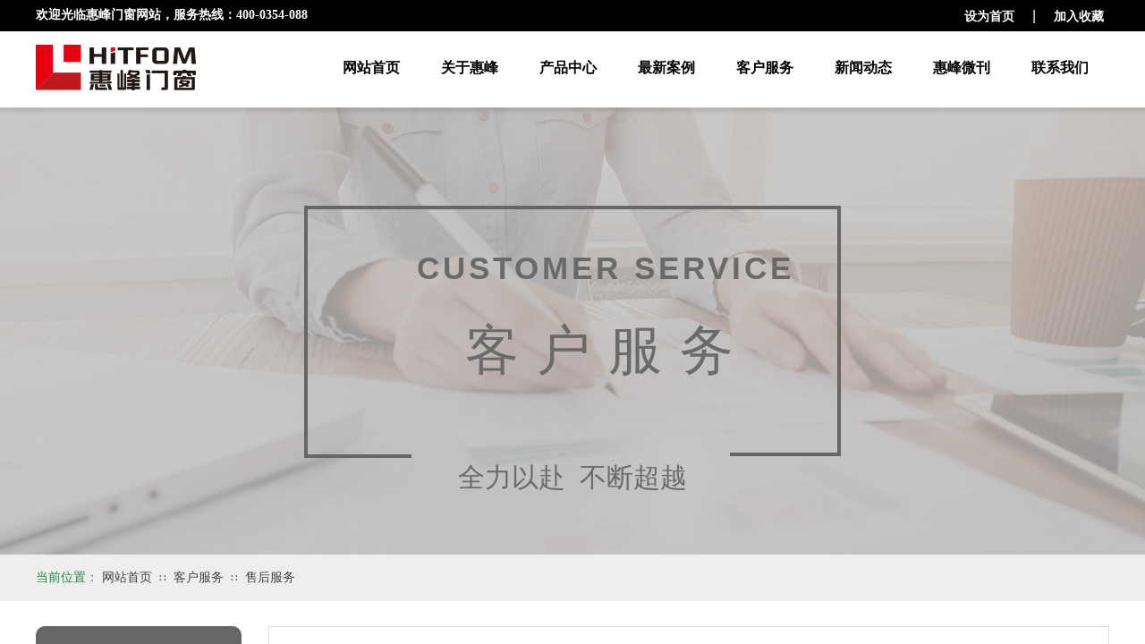

--- FILE ---
content_type: text/html; charset=utf-8
request_url: http://www.hitfom.com/after
body_size: 26227
content:
<!DOCTYPE html PUBLIC "-//W3C//DTD XHTML 1.0 Transitional//EN" "http://www.w3.org/TR/xhtml1/DTD/xhtml1-transitional.dtd">
<html xmlns="http://www.w3.org/1999/xhtml" lang="zh-Hans" >
	<head>
		<meta http-equiv="X-UA-Compatible" content="IE=Edge,chrome=1" />
	<meta name="viewport" content="width=1200" />	<meta http-equiv="Content-Type" content="text/html; charset=utf-8" />
		<meta name="format-detection" content="telephone=no" />
	     <meta http-equiv="Cache-Control" content="no-transform"/> 
     <meta http-equiv="Cache-Control" content="no-siteapp"/>
	<title>售后服务</title>
	<meta name="keywords"  content="网站关键字" />
	<meta name="description" content="网站描述" />
    
                
			<link rel="shortcut icon" href="https://aosspic10001.websiteonline.cn/pmt894453/image/ico.ico" type="image/x-icon" />
	<link rel="Bookmark" href="https://aosspic10001.websiteonline.cn/pmt894453/image/ico.ico" />
		

		<link href="http://static.websiteonline.cn/website/template/default/css/default.css?v=17534100" rel="stylesheet" type="text/css" />
<link href="http://www.hitfom.com/template/default/css/font/font.css?v=15750090" rel="stylesheet" type="text/css" />
<link href="http://www.hitfom.com/template/default/css/wpassword/iconfont.css?v=17496248" rel="stylesheet" type="text/css" />
<link href="http://static.websiteonline.cn/website/plugin/title/css/title.css?v=17083134" rel="stylesheet" type="text/css" />
<link href="http://static.websiteonline.cn/website/plugin/media/css/media.css?v=14979544" rel="stylesheet" type="text/css" />
<link href="http://static.websiteonline.cn/website/plugin/breadcrumb/css/breadcrumb.css?v=16086008" rel="stylesheet" type="text/css" />
<link href="http://static.websiteonline.cn/website/plugin/article_detail/css/article_detail.css?v=17387192" rel="stylesheet" type="text/css" />
<link href="http://static.websiteonline.cn/website/plugin/record/css/record.css?v=15222156" rel="stylesheet" type="text/css" />
<style type="text/css">.prop_rotate_angle sup,.prop_rotate_angle .posblk-deg{font-size:11px; color:#CDCDCD; font-weight:normal; font-style:normal; }ins#qiao-wrap{height:0;} #qiao-wrap{display:block;}
</style> 
</head>
<body  >
<input type="hidden" value="4" name="_user_level_val" />
								<script type="text/javascript" language="javascript" src="http://static.websiteonline.cn/website/script/??libsjq.js,jquery.custom.js,jquery.lazyload.js,jquery.rotateutility.js,lab.js,wopop_all.js,jquery.cookie.js,jquery.simplemodal.js,fullcollumn.js,objectFitPolyfill.min.js,ierotate.js,effects/velocity.js,effects/velocity.ui.js,effects/effects.js,fullpagescroll.js,common.js,heightAdapt.js?v=17573096"></script>
<script type="text/javascript" language="javascript" src="http://static.websiteonline.cn/website/plugin/??new_navigation/js/overall.js,new_navigation/styles/hs6/init.js,media/js/init.js,breadcrumb/js/init.js,buttons/js/init.js,new_navigation/styles/vertical_vs7/init.js,tb_product_category/js/overall.js,new_navigation/styles/vertical_vs3/init.js?v=17633678"></script>
	<script type="text/javascript" language="javascript">
    			var webmodel = {};
	        
    wp_pages_global_func($.extend({
        'isedit': '0',
        'islogin': '0',
        'domain': 'pmt894453',
        'p_rooturl': 'http://www.hitfom.com',
        'static_rooturl': 'http://static.websiteonline.cn/website',
        'interface_locale': "zh_CN",
        'dev_mode': "0",
        'getsession': ''
    }, {"phpsessionid":"","punyurl":"http:\/\/www.hitfom.com","curr_locale":"zh_CN","mscript_name":"","converted":false}));
    
	</script>

<link href="http://www.hitfom.com/ad52f3f58e1d40a5dba9bd356b2dd591.cssx" rel="stylesheet" /><div id="page_set_css">
</div><input type="hidden" id="page_id" name="page_id" value="102" rpid="88">
<div id="scroll_container" class="scroll_contain" style="">
	    	<div id="scroll_container_bg" style=";">&nbsp;</div>
<script>
initScrollcontainerHeight();	
</script>
     <div id="overflow_canvas_container">        <div id="canvas" style=" margin: 0 auto;width:1200px;;height:1431px">
    <div id="layer4A8F15D82E70244C09724DE37C2A44F3" class="full_column"   style="width:1200px;position:absolute;top:0px;height:35px;z-index:103;">
    <div class="full_width " style="position:absolute;height:35px;background-color:#000000;background:;background-position:center top;">		
    </div>
			<div class="full_content" style="width:1200px; position:absolute;left:0;top:0;margin-left: 0px;;height:35px;">
								<div id='layerDF293DD12EBE9ECD7CA3445700172478' type='title'  class='cstlayer' style='left: 0px; top: 7px; position: absolute; z-index: 128; width: 328px; height: 20px; '  mid=""  fatherid='layer4A8F15D82E70244C09724DE37C2A44F3'    deg='0'><div class="wp-title_content" style="overflow-wrap: break-word; padding: 0px; border-color: transparent; border-width: 0px; height: 20px; width: 328px; display: block; border-style: solid;"><span style="color: rgb(204, 204, 204); font-family: 微软雅黑;"><span style="color: rgb(255, 255, 255); font-size: 14px; font-family: &quot;Microsoft YaHei&quot;;"><strong>欢迎光临惠峰门窗</strong></span><span style="color: rgb(255, 255, 255); font-size: 14px; font-family: &quot;Microsoft YaHei&quot;;"><strong>网站，服务热线：400-0354-088</strong></span></span><span style="font-size: 16px; font-family: &quot;Microsoft YaHei&quot;; color: rgb(255, 255, 255);"><strong></strong></span><span style="font-size: 14px;"></span></div>
<script type="text/javascript">
$(function(){
	$('.wp-title_content').each(function(){
		if($(this).find('div').attr('align')=='justify'){
			$(this).find('div').css({'text-justify':'inter-ideograph','text-align':'justify'});
		}
	})	
})
</script>

</div><script>				 $('#layerDF293DD12EBE9ECD7CA3445700172478').triggerHandler('layer_ready');</script><div id='layer879568F0116C4AD8B6A5ADB8565D1B08' type='bookmark'  class='cstlayer' style='left: 1038px; top: 10px; position: absolute; z-index: 148; width: 162px; height: 15px; '  mid=""  fatherid='layer4A8F15D82E70244C09724DE37C2A44F3'    deg='0'><script language="javascript">
function AddFavorite(sURL, sTitle)
{
    try
    {
		if( typeof(sURL) =="undefined" || sURL.length==0) { sURL=window.location; }
		if( typeof(sTitle) =="undefined" || sTitle.length==0) { sTitle=document.title; } 
        window.external.addFavorite(sURL, sTitle);
    }
    catch (e)
    {
        try
        {
            window.sidebar.addPanel(sTitle, sURL, "");
        }
        catch (e)
        {
            alert("您使用的浏览器不支持此功能，请按“Ctrl + D”键手工加入收藏!");
        }
    }
}


function setHome(objid,urls) {
	var a = objid, b = urls, c = "unknown"; 
	try {
	    if( typeof(b) =="undefined" || b.length==0) { b=location.href; }		
		a.style.behavior = "url(#default#homepage)";
		var d = a.isHomePage(b);
		d = (d = d || a.isHomePage(b + "/")) || a.isHomePage(b + "/#");
		d = "" + d;
	   if (d != "true"){
			a.setHomePage(b);
	   }else{
			alert("您已经设为首页了!");
	   }
	} catch (e) {
		alert("您的浏览器不支持自动设置主页，请使用浏览器菜单手动设置!");
		return "unknown"
	}
};


</script>	
<script language="javascript">
$(function(){
	$(".bmark,.bmarks").click(function(){
		var data=0;		
		if($(this).hasClass("bmark")){ data=1;}
		if(data=="1"){
			setHome($(this)[0],'');
		}else{
			AddFavorite("", "");
		}
	});
});
</script>
	


<div class="wp-bookmark_content" style="width: 162px; height: 15px; border-color: transparent; border-width: 0px; border-style: solid; padding: 0px;">
<a href="#" class="bmark" data="1" style="color: rgb(255, 255, 255); font-family: &quot;Microsoft YaHei&quot;; font-size: 14px; line-height: 14px; font-weight: bold;">设为首页</a><span attr="0" class="bookspace" style="width: 20px; display: inline-block;"></span><span attr="0" class="bookdelimiter" style="line-height: 16px; color: rgb(255, 255, 255); font-size: 16px;">|</span><span attr="0" class="bookspace" style="width: 20px; display: inline-block;"></span><a href="#" class="bmarks" data="1" style="color: rgb(255, 255, 255); font-family: &quot;Microsoft YaHei&quot;; font-size: 14px; line-height: 14px; font-weight: bold;">加入收藏</a> 
</div></div><script>				 $('#layer879568F0116C4AD8B6A5ADB8565D1B08').triggerHandler('layer_ready');</script>                                
                                <div class="fullcontent_opacity" style="width: 100%;height: 100%;position: absolute;left: 0;right: 0;top: 0;display:none;"></div>
			</div>
</div>
<script>
        $(".content_copen").live('click',function(){
        $(this).closest(".full_column").hide();
    });
	var $fullwidth=$('#layer4A8F15D82E70244C09724DE37C2A44F3 .full_width');
	$fullwidth.css({left:0-$('#canvas').offset().left+$('#scroll_container').offset().left-$('#scroll_container').scrollLeft()-$.parseInteger($('#canvas').css("borderLeftWidth")),width:$('#scroll_container_bg').width()});
	$(function () {
				var videoParams={"id":"layer4A8F15D82E70244C09724DE37C2A44F3","bgauto":null,"ctauto":null,"bVideouse":null,"cVideouse":null,"bgvHeight":null,"bgvWidth":null};
		fullcolumn_bgvideo_init_func(videoParams);
                var bgHoverParams={"full":{"hover":null,"opacity":null,"bg":"#000000","id":"layer4A8F15D82E70244C09724DE37C2A44F3","bgopacity":null,"zindextopcolorset":""},"full_con":{"hover":null,"opacity":null,"bg":null,"id":"layer4A8F15D82E70244C09724DE37C2A44F3","bgopacity":null}};
		fullcolumn_HoverInit(bgHoverParams);
        });
</script>


<div id="layer03CDF77AC4B78CDEBBF732CBABD1A8E8" class="full_column"   style="width:1200px;position:absolute;top:35px;height:95px;z-index:106;">
    <div class="full_width " style="position:absolute;height:95px;background-color:transparent;background:;background-position:center bottom;background-repeat:repeat-x;background-image:url('http://pmt894453.pic47.websiteonline.cn/upload/templatefiles/menu-bg.png');">		
    </div>
			<div class="full_content" style="width:1200px; position:absolute;left:0;top:0;margin-left: 0px;;height:95px;">
								<div id='layer5176F31C832285BAEF965EE03474D9EE' type='new_navigation'  class='cstlayer' style='left: 320px; top: 15px; position: absolute; z-index: 116; width: 880px; height: 51px; '  mid=""  fatherid='layer03CDF77AC4B78CDEBBF732CBABD1A8E8'    deg='0'><div class="wp-new_navigation_content" style="border: 0px solid transparent; width: 880px; padding: 0px; display: block; overflow: visible; height: auto;;display:block;overflow:hidden;height:0px;" type="0">
<script type="text/javascript"> 
		
	</script>
<div skin="hs6" class="nav1 menu_hs6" ishorizon="1" colorstyle="darkorange" direction="0" more="更多" moreshow="0" morecolor="darkorange" hover="1" hover_scr="0" submethod="0" umenu="0" dmenu="0" sethomeurl="http://www.hitfom.com/index" smcenter="0">
		<ul id="nav_layer5176F31C832285BAEF965EE03474D9EE" class="navigation"  style="width:auto;"  >
		<li style="z-index:2;"  class="wp_subtop"  pid="72" ><a  class="  "  href="http://www.hitfom.com">网站首页</a></li><li style="z-index:2;"  class="wp_subtop"  pid="86" ><a  class=" sub "  href="http://www.hitfom.com/page148?article_id=1&menu_id=86" target="_blank" rel="nofollow" >关于惠峰</a><ul style="z-index:2;"><li style="z-index:3;"  class=""  pid=0 ><a  class="  "  href="http://www.hitfom.com/page148?article_id=1&menu_id=125">品牌故事</a></li><li style="z-index:3;"  class=""  pid=0 ><a  class="  "  href="http://www.hitfom.com/history">智慧惠峰</a></li><li style="z-index:3;"  class=""  pid=0 ><a  class="  "  href="http://www.hitfom.com/honor">惠峰荣誉</a></li><li style="z-index:3;"  class=""  pid=0 ><a  class="  "  href="http://www.hitfom.com/media">影像资料</a></li></ul></li><li style="z-index:2;"  class="wp_subtop"  pid="89" ><a  class=" sub "  href="http://www.hitfom.com/product" target="_blank">产品中心</a><ul style="z-index:2;"><li style="z-index:3;"  class=""  pid=0 ><a  class="  "  href="http://www.hitfom.com/product?product_category=1">玻璃</a></li><li style="z-index:3;"  class=""  pid=0 ><a  class="  "  href="http://www.hitfom.com/product?product_category=2">胶条</a></li><li style="z-index:3;"  class=""  pid=0 ><a  class="  "  href="http://www.hitfom.com/product?product_category=3">金刚网</a></li><li style="z-index:3;"  class=""  pid=0 ><a  class="  "  href="http://www.hitfom.com/product?product_category=4">木材</a></li><li style="z-index:3;"  class=""  pid=0 ><a  class="  "  href="http://www.hitfom.com/product?product_category=5">铝包木寰博系列</a></li><li style="z-index:3;"  class=""  pid=0 ><a  class="  "  href="http://www.hitfom.com/product?product_category=6">型材</a></li><li style="z-index:3;"  class=""  pid=0 ><a  class="  "  href="http://www.hitfom.com/product?product_category=7">五金</a></li><li style="z-index:3;"  class=""  pid=0 ><a  class="  "  href="http://www.hitfom.com/product?product_category=8">执手</a></li></ul></li><li style="z-index:2;"  class="wp_subtop"  pid="113" ><a  class=" sub "  href="http://www.hitfom.com/case" target="_blank">最新案例</a><ul style="z-index:2;"><li style="z-index:3;"  class=""  pid=0 ><a  class="  "  href="http://www.hitfom.com/page150">工程案例</a></li><li style="z-index:3;"  class=""  pid=0 ><a  class="  "  href="http://www.hitfom.com/page134">家装案例</a></li></ul></li><li style="z-index:2;"  class="wp_subtop"  pid="88" ><a  class=" sub "  href="http://www.hitfom.com/service" target="_blank">客户服务</a><ul style="z-index:2;"><li style="z-index:3;"  class=""  pid=0 ><a  class="  "  href="http://www.hitfom.com/flow">服务流程</a></li><li style="z-index:3;"  class=""  pid=0 ><a  class="  "  href="http://www.hitfom.com/policy">服务政策</a></li><li style="z-index:3;"  class=""  pid=0 ><a  class="  "  href="http://www.hitfom.com/upkeep">上门保养</a></li><li style="z-index:3;"  class=""  pid=0 ><a  class="  "  href="http://www.hitfom.com/after">售后服务</a></li></ul></li><li style="z-index:2;"  class="wp_subtop"  pid="87" ><a  class="  "  href="http://www.hitfom.com/page93?article_category=5&menu_id=87" target="_blank">新闻动态</a></li><li style="z-index:2;"  class="wp_subtop"  pid="144" ><a  class="  "  href="http://www.hitfom.com/page144">惠峰微刊</a></li><li style="z-index:2;"  class="wp_subtop"  pid="120" ><a  class="  "  href="http://www.hitfom.com/join" target="_blank">联系我们</a></li>	</ul>
</div>

<script type="text/javascript"> 
				$("#layer5176F31C832285BAEF965EE03474D9EE").data("datasty_", '@charset "utf-8";  #nav_layer5176F31C832285BAEF965EE03474D9EE,#nav_layer5176F31C832285BAEF965EE03474D9EE ul,#nav_layer5176F31C832285BAEF965EE03474D9EE li{list-style-type:none; margin:0px; padding:0px; border:thin none;}  #nav_layer5176F31C832285BAEF965EE03474D9EE { position:relative;padding-left:20px;background-image:url(http://static.websiteonline.cn/website/plugin/new_navigation/styles/hs6/menu6_bg.jpg);background-repeat:repeat;background-position:top left;background-color:transparent;height:42px;-moz-border-radius:5px; -webkit-border-radius:5px; border-radius:5px;behavior: url(script/pie.htc);}  #nav_layer5176F31C832285BAEF965EE03474D9EE li.wp_subtop{padding-left:5px;padding-right:5px;text-align:center;height:42px;line-height:42px;position: relative; float:left; width:120px; padding-bottom:0px;background-image:url(http://static.websiteonline.cn/website/plugin/new_navigation/styles/hs6/menu6_line.jpg);background-color:transparent;background-repeat:no-repeat;background-position:top right;}  #nav_layer5176F31C832285BAEF965EE03474D9EE li.wp_subtop:hover{height:42px;line-height:42px;width:120px;text-align:center;background-image:url(http://static.websiteonline.cn/website/plugin/new_navigation/styles/hs6/menu6_hover.jpg);background-repeat:repeat-x;background-color:transparent;background-position:top left;}  #nav_layer5176F31C832285BAEF965EE03474D9EE li.wp_subtop>a{white-space:nowrap;font-style:normal;font-weight:normal;font-family:arial;font-size:12px;display:block; padding:0px; color:#ffffff; text-align:center; text-decoration: none;overflow:hidden;}  #nav_layer5176F31C832285BAEF965EE03474D9EE li.wp_subtop>a:hover{color:#fff; text-decoration: none;font-size:12px;font-style:normal;font-weight:normal;font-family:arial;color:#ffffff;text-align:center;}  #nav_layer5176F31C832285BAEF965EE03474D9EE ul {position:absolute;left:0px;display:none; background-color:transparent;margin-left:0px;}  #nav_layer5176F31C832285BAEF965EE03474D9EE ul li {padding-left:5px;padding-right:5px;text-align:center;position:relative; float: left;padding-bottom:0px;background-image:none;background-color:#fc6701;height:25px;line-height:25px;background-position:top left;background-repeat:repeat;}  #nav_layer5176F31C832285BAEF965EE03474D9EE ul li:hover{text-align:center;background-image:none; background-color:#dc3200;width:120px;height:25px;line-height:25px;background-position:top left;background-repeat:repeat;}  #nav_layer5176F31C832285BAEF965EE03474D9EE ul li a {text-align:center;color:#fff;font-size:12px;font-family:arial;font-style:normal;font-weight:normal;white-space:nowrap;display:block;}  #nav_layer5176F31C832285BAEF965EE03474D9EE ul li a:hover{ color:#fff;font-size:12px;font-family:arial;text-align:center;font-style:normal;font-weight:normal;}  #nav_layer5176F31C832285BAEF965EE03474D9EE ul ul {position: absolute; margin-left: 120px; margin-top: -25px;display: none; }');
		$("#layer5176F31C832285BAEF965EE03474D9EE").data("datastys_", '#nav_layer5176F31C832285BAEF965EE03474D9EE{background-color:transparent;} #nav_layer5176F31C832285BAEF965EE03474D9EE{background-image:url(http://static.websiteonline.cn/website/plugin/new_navigation/view/images/png_bg.png);} #nav_layer5176F31C832285BAEF965EE03474D9EE li.wp_subtop{background-image:url(http://static.websiteonline.cn/website/plugin/new_navigation/view/images/png_bg.png);} #nav_layer5176F31C832285BAEF965EE03474D9EE li.wp_subtop{background-color:transparent;} #nav_layer5176F31C832285BAEF965EE03474D9EE li.wp_subtop>a{font-family:Microsoft YaHei;}   #nav_layer5176F31C832285BAEF965EE03474D9EE li.wp_subtop>a:hover{font-family:Microsoft YaHei;}   #nav_layer5176F31C832285BAEF965EE03474D9EE ul li a:hover{font-family:Microsoft YaHei;} #nav_layer5176F31C832285BAEF965EE03474D9EE ul li a{font-family:Microsoft YaHei;}                                                                                                                                                                            #nav_layer5176F31C832285BAEF965EE03474D9EE li.wp_subtop:hover{background-repeat:no-repeat;} #nav_layer5176F31C832285BAEF965EE03474D9EE li.wp_subtop:hover{background-position:center center;}                                                                                          #nav_layer5176F31C832285BAEF965EE03474D9EE li.wp_subtop>a:hover{font-weight:bold;}                                                                                                                                                                                                                                                                                       #nav_layer5176F31C832285BAEF965EE03474D9EE ul li a{color:#ffffff;}       #nav_layer5176F31C832285BAEF965EE03474D9EE li.wp_subtop{width:100px;} #nav_layer5176F31C832285BAEF965EE03474D9EE li.wp_subtop:hover{width:100px;} #nav_layer5176F31C832285BAEF965EE03474D9EE li.wp_subtop:hover{background:transparent;}      #nav_layer5176F31C832285BAEF965EE03474D9EE{height:51px;}   #nav_layer5176F31C832285BAEF965EE03474D9EE{border-radius:2px;behavior: url(script/pie.htc);} #nav_layer5176F31C832285BAEF965EE03474D9EE li.wp_subtop>a{font-size:16px;} #nav_layer5176F31C832285BAEF965EE03474D9EE li.wp_subtop{height:51px;} #nav_layer5176F31C832285BAEF965EE03474D9EE li.wp_subtop{line-height:51px;}  #nav_layer5176F31C832285BAEF965EE03474D9EE li.wp_subtop{border-radius:2px;behavior: url(script/pie.htc);} #nav_layer5176F31C832285BAEF965EE03474D9EE li.wp_subtop>a{color:#000000;} #nav_layer5176F31C832285BAEF965EE03474D9EE li.wp_subtop:hover{height:51px;}  #nav_layer5176F31C832285BAEF965EE03474D9EE li.wp_subtop>a:hover{font-size:16px;} #nav_layer5176F31C832285BAEF965EE03474D9EE li.wp_subtop>a:hover{color:#000000;} #nav_layer5176F31C832285BAEF965EE03474D9EE li.wp_subtop:hover{background-image:url(http://static.websiteonline.cn/website/plugin/new_navigation/view/images/png_bg.png);} #nav_layer5176F31C832285BAEF965EE03474D9EE li.wp_subtop:hover{background-color:transparent;}  #nav_layer5176F31C832285BAEF965EE03474D9EE ul li a{font-size:16px;}  #nav_layer5176F31C832285BAEF965EE03474D9EE ul li{background-image:url(http://static.websiteonline.cn/website/plugin/new_navigation/view/images/png_bg.png);} #nav_layer5176F31C832285BAEF965EE03474D9EE ul li{background-color:transparent;} #nav_layer5176F31C832285BAEF965EE03474D9EE ul li{background:-webkit-linear-gradient(left , rgba(0, 0, 0, 0.5) 10% , rgba(0, 0, 0, 0.5) 90%)!important;}  #nav_layer5176F31C832285BAEF965EE03474D9EE ul li a:hover{font-size:16px;}  #nav_layer5176F31C832285BAEF965EE03474D9EE ul li a:hover{font-weight:bold;} #nav_layer5176F31C832285BAEF965EE03474D9EE li.wp_subtop>a{font-weight:bold;} #nav_layer5176F31C832285BAEF965EE03474D9EE ul li a:hover{color:#ffffff;}   #nav_layer5176F31C832285BAEF965EE03474D9EE ul li:hover{background:transparent;} #nav_layer5176F31C832285BAEF965EE03474D9EE ul li:hover{background-color:#603811;}                                     #nav_layer5176F31C832285BAEF965EE03474D9EE li.wp_subtop:hover{line-height:51px;}      #nav_layer5176F31C832285BAEF965EE03474D9EE ul li{height:50px;}      #nav_layer5176F31C832285BAEF965EE03474D9EE ul li{line-height:50px;} #nav_layer5176F31C832285BAEF965EE03474D9EE ul li:hover{height:50px;} #nav_layer5176F31C832285BAEF965EE03474D9EE ul li:hover{line-height:50px;}');
	
		</script>

<script type="text/javascript">
function wp_get_navstyle(layer_id,key){
		var navStyle = $.trim($("#"+layer_id).data(key));
		return navStyle;	
	
}	
richtxt('layer5176F31C832285BAEF965EE03474D9EE');
</script><script type="text/javascript">
layer_new_navigation_hs6_func({"isedit":false,"layer_id":"layer5176F31C832285BAEF965EE03474D9EE","menustyle":"hs6"});

</script></div>
<script type="text/javascript">
 $(function(){
	layer_new_navigation_content_func({"isedit":false,"layer_id":"layer5176F31C832285BAEF965EE03474D9EE","menustyle":"hs6","addopts":{"padding-left":"0"}});
});
</script>

</div><script>				 $('#layer5176F31C832285BAEF965EE03474D9EE').triggerHandler('layer_ready');</script><div id='layerDCD9D1AA2FB42D836CCC70F8AA785CCC' type='media'  class='cstlayer' style='left: 0px; top: 15px; position: absolute; z-index: 117; width: 179px; height: 51px; '  mid=""  fatherid='layer03CDF77AC4B78CDEBBF732CBABD1A8E8'    deg='0'><script>
create_pc_media_set_pic('layerDCD9D1AA2FB42D836CCC70F8AA785CCC',false);
</script>
<div class="wp-media_content"  style="overflow: hidden; width: 179px; height: 51px; border-width: 0px; border-style: solid; padding: 0px;" type="0">
<div class="img_over"  style='overflow: hidden; border-color: transparent; border-width: 0px; position: relative; width: 179px; height: 51px;'>

<div class="imgloading" style="z-index:100;"> </div>
<a class="media_link" style="line-height:normal;" href="http://www.hitfom.com/index"  target="_blank"  >
<img  id="wp-media-image_layerDCD9D1AA2FB42D836CCC70F8AA785CCC" onerror="set_thumb_layerDCD9D1AA2FB42D836CCC70F8AA785CCC(this);" onload="set_thumb_layerDCD9D1AA2FB42D836CCC70F8AA785CCC(this);" class="paragraph_image"  type="zoom" src="https://aosspic10001.websiteonline.cn/pmt894453/image/HYLOGO.png" style="width: 179px; height: 51px;;" />
</a>
</div>

</div>
<script>
(function(){
		layer_media_init_func('layerDCD9D1AA2FB42D836CCC70F8AA785CCC',{"isedit":false,"has_effects":false});
})()
</script>
</div><script>				 $('#layerDCD9D1AA2FB42D836CCC70F8AA785CCC').triggerHandler('layer_ready');</script>                                
                                <div class="fullcontent_opacity" style="width: 100%;height: 100%;position: absolute;left: 0;right: 0;top: 0;display:none;"></div>
			</div>
</div>
<script>
        $(".content_copen").live('click',function(){
        $(this).closest(".full_column").hide();
    });
	var $fullwidth=$('#layer03CDF77AC4B78CDEBBF732CBABD1A8E8 .full_width');
	$fullwidth.css({left:0-$('#canvas').offset().left+$('#scroll_container').offset().left-$('#scroll_container').scrollLeft()-$.parseInteger($('#canvas').css("borderLeftWidth")),width:$('#scroll_container_bg').width()});
	$(function () {
				var videoParams={"id":"layer03CDF77AC4B78CDEBBF732CBABD1A8E8","bgauto":null,"ctauto":null,"bVideouse":null,"cVideouse":null,"bgvHeight":null,"bgvWidth":null};
		fullcolumn_bgvideo_init_func(videoParams);
                var bgHoverParams={"full":{"hover":null,"opacity":null,"bg":"transparent","id":"layer03CDF77AC4B78CDEBBF732CBABD1A8E8","bgopacity":null,"zindextopcolorset":""},"full_con":{"hover":null,"opacity":null,"bg":null,"id":"layer03CDF77AC4B78CDEBBF732CBABD1A8E8","bgopacity":null}};
		fullcolumn_HoverInit(bgHoverParams);
        });
</script>


<div id="layer3C7A044A9C14A0DBEA4BA86067A7BA0A" class="full_column"   style="width:1200px;position:absolute;top:120px;height:500px;z-index:121;">
    <div class="full_width " style="position:absolute;height:500px;background-color:#ffffff;background-image:url('https://aosspic10001.websiteonline.cn/pmt894453/image/BANNER.jpg');background-attachment:fixed;background-position:center top;background-repeat:no-repeat;background:;background-pic-opacityval:0.42000000000000004;opacity:0.42000000000000004;">		
    </div>
			<div class="full_content" style="width:1200px; position:absolute;left:0;top:0;margin-left: 0px;;height:500px;">
								<div id='layerFA68585E2C04ADDAA411A797F2818484' type='box'  class='cstlayer' style='left: 300px; top: 110px; position: absolute; z-index: 150; width: 600px; height: 280px; '  mid=""  fatherid='layer3C7A044A9C14A0DBEA4BA86067A7BA0A'    deg='0'><div class="wp-box_content drop_box" style="overflow-wrap: break-word; padding: 0px; border-color: rgb(102, 102, 102); border-width: 4px 4px 0px; height: 276px; background-color: transparent; width: 592px; border-style: solid;">
    <div id='layer5D6766D1DE21F1D89589E356A85212CF' type='title'  class='cstlayer' style='left: 155px; top: 255px; position: absolute; z-index: 100; width: 289px; height: 49px; display: block;display:none; '  mid=""  fatherid='layerFA68585E2C04ADDAA411A797F2818484'    deg='0'><div class="wp-title_content" style="overflow-wrap: break-word; padding: 0px; border-color: transparent; border-width: 0px; height: 49px; width: 289px; display: block; border-style: solid; background-color: transparent; transform: scale(1);"><div style="text-align: center;"><span style="color: rgb(102, 102, 102); font-family: &quot;Microsoft YaHei&quot;; font-size: 30px;">全力以赴&nbsp; 不断超越</span><span style="font-size: 30px;"></span><span style="font-size: 30px;"></span></div></div>

</div><script>		         $('#layer5D6766D1DE21F1D89589E356A85212CF').data('wopop_effects',{"effect":"fadeFromBottom","delay":0,"duration":3,"loop":0,"loop_infinite":"0","zoom":2});				 $('#layer5D6766D1DE21F1D89589E356A85212CF').triggerHandler('layer_ready');</script><div id='layer806C061ECCB32DFAC96FEDB1DA490B80' type='line'  class='cstlayer' style='left: 0px; top: 263px; position: absolute; z-index: 151; width: 120px; height: 34px; '  mid=""  fatherid='layerFA68585E2C04ADDAA411A797F2818484'    deg='0'><div class="wp-line_content" style="padding: 0px; border-color: transparent; border-width: 0px; overflow: hidden; width: 120px; height: 34px; border-style: solid;"><div class="wpline-wrapper horizontal-solid"></div><script language="javascript">
</script></div></div><script>				 $('#layer806C061ECCB32DFAC96FEDB1DA490B80').triggerHandler('layer_ready');</script><div id='layer5AF7467C3A8B0A6BDD3D32EA85C82D65' type='title'  class='cstlayer' style='left: 60px; top: 120px; position: absolute; z-index: 149; width: 480px; height: 80px; display: block;display:none; '  mid=""  fatherid='layerFA68585E2C04ADDAA411A797F2818484'    deg='0'><div class="wp-title_content" style="overflow-wrap: break-word; padding: 0px; border-color: transparent; border-width: 0px; height: 80px; width: 480px; display: block; border-style: solid;"><div style="text-align: center;"><span style="color: rgb(102, 102, 102); font-family: &quot;Microsoft YaHei&quot;; font-size: 60px; letter-spacing: 20px;">客户服务</span><span style="letter-spacing: 20px;"></span></div></div>

</div><script>		         $('#layer5AF7467C3A8B0A6BDD3D32EA85C82D65').data('wopop_effects',{"effect":"fadeFromRight","delay":0,"duration":3,"loop":0,"loop_infinite":"0","zoom":2});				 $('#layer5AF7467C3A8B0A6BDD3D32EA85C82D65').triggerHandler('layer_ready');</script><div id='layer6FB19E9119FA04D3620308BC5630C73F' type='line'  class='cstlayer' style='left: 476px; top: 261px; position: absolute; z-index: 104; width: 120px; height: 34px; '  mid=""  fatherid='layerFA68585E2C04ADDAA411A797F2818484'    deg='0'><div class="wp-line_content" style="padding: 0px; border-color: transparent; border-width: 0px; overflow: hidden; width: 120px; height: 34px; border-style: solid;"><div class="wpline-wrapper horizontal-solid"></div><script language="javascript">
</script></div></div><script>				 $('#layer6FB19E9119FA04D3620308BC5630C73F').triggerHandler('layer_ready');</script><div id='layer35BC2E3DF8804984E20355546CEBE642' type='title'  class='cstlayer' style='left: 3.5px; top: 45px; position: absolute; z-index: 136; width: 593px; height: 39px; display: block;display:none; '  mid=""  fatherid='layerFA68585E2C04ADDAA411A797F2818484'    deg='0'><div class="wp-title_content" style="overflow-wrap: break-word; padding: 0px; border-color: transparent; border-width: 0px; height: 39px; width: 593px; display: block; transform: scale(1);"><strong style="color: rgb(74, 74, 85); font-size: 45px; background-color: rgb(255, 255, 255);"><p style="text-align: center;"><span style="color: rgb(102, 102, 102); font-size: 35px; letter-spacing: 4px;">CUSTOMER SERVICE</span></p></strong><span style="color: rgb(217, 217, 217); font-size: 30px;"><div style="text-align: center;"><span style="font-size: 35px;"></span><span style="color: rgb(90, 90, 90); font-size: 35px;"></span><span style="color: rgb(90, 90, 90); font-size: 35px;"></span></div></span><span style="font-size: 35px;"></span><span style="letter-spacing: 4px;"></span><span style="color:#ffffff;"></span><span style="color:#666666;"></span></div>

</div><script>		         $('#layer35BC2E3DF8804984E20355546CEBE642').data('wopop_effects',{"effect":"fadeFromRight","delay":0,"duration":3,"loop":0,"loop_infinite":"0","zoom":2});				 $('#layer35BC2E3DF8804984E20355546CEBE642').triggerHandler('layer_ready');</script>    
</div>
</div><script>				 $('#layerFA68585E2C04ADDAA411A797F2818484').triggerHandler('layer_ready');</script>                                
                                <div class="fullcontent_opacity" style="width: 100%;height: 100%;position: absolute;left: 0;right: 0;top: 0;display:none;"></div>
			</div>
</div>
<script>
        $(".content_copen").live('click',function(){
        $(this).closest(".full_column").hide();
    });
	var $fullwidth=$('#layer3C7A044A9C14A0DBEA4BA86067A7BA0A .full_width');
	$fullwidth.css({left:0-$('#canvas').offset().left+$('#scroll_container').offset().left-$('#scroll_container').scrollLeft()-$.parseInteger($('#canvas').css("borderLeftWidth")),width:$('#scroll_container_bg').width()});
	$(function () {
				var videoParams={"id":"layer3C7A044A9C14A0DBEA4BA86067A7BA0A","bgauto":null,"ctauto":null,"bVideouse":null,"cVideouse":null,"bgvHeight":null,"bgvWidth":null};
		fullcolumn_bgvideo_init_func(videoParams);
                var bgHoverParams={"full":{"hover":null,"opacity":null,"bg":"#ffffff","id":"layer3C7A044A9C14A0DBEA4BA86067A7BA0A","bgopacity":"0.42000000000000004","zindextopcolorset":""},"full_con":{"hover":null,"opacity":null,"bg":null,"id":"layer3C7A044A9C14A0DBEA4BA86067A7BA0A","bgopacity":null}};
		fullcolumn_HoverInit(bgHoverParams);
        });
</script>


<div id="layer818D82BEBB34111C9019851743750304" class="full_column"   style="width:1200px;position:absolute;top:620px;height:52px;z-index:101;">
    <div class="full_width " style="position:absolute;height:52px;background-color:#eeeeee;background-position:center bottom;background:;">		
    </div>
			<div class="full_content" style="width:1200px; position:absolute;left:0;top:0;margin-left: 0px;;height:52px;">
								<div id='layer8296902C35234376B48B5CDCCDA9CE75' type='breadcrumb'  class='cstlayer' style='left: 74px; top: 18px; position: absolute; z-index: 160; width: 785px; height: 19px; '  mid=""  fatherid='layer818D82BEBB34111C9019851743750304'    deg='0'><div class="wp-breadcrumb_content" style="width: 785px; height: 19px;" ShowCpage="1" >
<div class='breadcrumb_plugin'>

<span class="breadcrumbtext" gzdata="gzorder"><a href="http://www.hitfom.com/" style="line-height:100%;line-height: 120%; font-family: 'Microsoft YaHei'; font-size: 14px; color: rgb(67, 67, 67);line-height:120%;line-height:120%;line-height:120%;line-height:120%;line-height:120%;line-height:120%;line-height:120%;line-height:120%;line-height:120%;line-height:120%;line-height:120%;" >网站首页</a></span>
<span style="line-height:100%; margin-left:5px;margin-right:5px;color:rgb(90, 90, 90);font-size:12px;" class="breadcrumbfuhao">∷</span>
<span class="breadcrumbtext"><a href="http://www.hitfom.com/service" style="line-height:100%;line-height: 120%; font-family: 'Microsoft YaHei'; font-size: 14px; color: rgb(67, 67, 67);line-height:120%;line-height:120%;line-height:120%;line-height:120%;line-height:120%;line-height:120%;line-height:120%;line-height:120%;line-height:120%;line-height:120%;line-height:120%;" >客户服务</a></span>
<span style="line-height:100%; margin-left:5px;margin-right:5px;color:rgb(90, 90, 90);font-size:12px;" class="breadcrumbfuhao">∷</span>
<span class="breadcrumbtext"><a href="http://www.hitfom.com/after" style="line-height:100%;line-height: 120%; font-family: 'Microsoft YaHei'; font-size: 14px; color: rgb(67, 67, 67);line-height:120%;line-height:120%;line-height:120%;line-height:120%;line-height:120%;line-height:120%;line-height:120%;line-height:120%;line-height:120%;line-height:120%;line-height:120%;" >售后服务</a></span>
</div>
</div>
<script>
layer_breadcrumb_ready_func('layer8296902C35234376B48B5CDCCDA9CE75', '');
</script></div><script>				 $('#layer8296902C35234376B48B5CDCCDA9CE75').triggerHandler('layer_ready');</script><div id='layer06CC7DA0F11E2C18F2FCCBC5EC320C19' type='buttons'  class='cstlayer' style='left: 0px; top: 10px; position: absolute; z-index: 159; width: 93px; height: 31px; '  mid=""  fatherid='layer818D82BEBB34111C9019851743750304'    deg='0'><div class="wp-buttons_content" style="padding: 0px; border-color: transparent; border-width: 0px; overflow: hidden; width: 93px; height: 31px;"><a href="javascript:;"  class="btnarea button_btndefault-link" style="width:93px;left:0px;top:0px;height:31px;line-height:31px;">
  <span class="button_btndefault-label">当前位置：</span>
</a><script type="text/javascript" src="http://static.websiteonline.cn/website/script/usermanagemob/clipboard.js"></script>
<script language="javascript">$('#layer06CC7DA0F11E2C18F2FCCBC5EC320C19').layer_ready(function(){
	
			(function(){
	var param={"layerid":"layer06CC7DA0F11E2C18F2FCCBC5EC320C19","bgFlag":0,"bhFlag":0};
	layer_buttons_text_display_func(param);
	})();
	
	
			
		
		
			    
    	    
		btnFloat({"border_radius":"0px 0px 0px 0px","btntext":"\u5f53\u524d\u4f4d\u7f6e\uff1a","txtalign":"left","bgcolor_link":"transparent","bgcolor_hover":"transparent","txtcolor_link":"rgba(25,134,71,1)","txtcolor_hover":"rgba(25,134,71,1)","shadow_enable":"hide","txtfont_name":"Microsoft YaHei","ostyle":{"btnarea":"width:93px;left:0px;top:0px;height:31px;line-height:31px;"},"txtfont_size":"14","txtbold":"normal"},'layer06CC7DA0F11E2C18F2FCCBC5EC320C19')
	});</script>
</div>

</div><script>				 $('#layer06CC7DA0F11E2C18F2FCCBC5EC320C19').triggerHandler('layer_ready');</script>                                
                                <div class="fullcontent_opacity" style="width: 100%;height: 100%;position: absolute;left: 0;right: 0;top: 0;display:none;"></div>
			</div>
</div>
<script>
        $(".content_copen").live('click',function(){
        $(this).closest(".full_column").hide();
    });
	var $fullwidth=$('#layer818D82BEBB34111C9019851743750304 .full_width');
	$fullwidth.css({left:0-$('#canvas').offset().left+$('#scroll_container').offset().left-$('#scroll_container').scrollLeft()-$.parseInteger($('#canvas').css("borderLeftWidth")),width:$('#scroll_container_bg').width()});
	$(function () {
				var videoParams={"id":"layer818D82BEBB34111C9019851743750304","bgauto":null,"ctauto":null,"bVideouse":null,"cVideouse":null,"bgvHeight":null,"bgvWidth":null};
		fullcolumn_bgvideo_init_func(videoParams);
                var bgHoverParams={"full":{"hover":null,"opacity":null,"bg":"#eeeeee","id":"layer818D82BEBB34111C9019851743750304","bgopacity":null,"zindextopcolorset":""},"full_con":{"hover":null,"opacity":null,"bg":null,"id":"layer818D82BEBB34111C9019851743750304","bgopacity":null}};
		fullcolumn_HoverInit(bgHoverParams);
        });
</script>


<div id='layerF1DED9DB4797A1DCB520EE49ACDFCD52' type='buttons'  class='cstlayer' style='left: 0px; top: 700px; position: absolute; z-index: 102; width: 230px; height: 143px; '  mid=""    deg='0'><div class="wp-buttons_content" style="padding: 0px; border-color: transparent; border-width: 0px; overflow: hidden; width: 230px; height: 143px; border-style: solid;"><a href="javascript:;"  class="btnarea button_btndefault-link" style="width:230px;left:0px;top:0px;height:143px;line-height:143px;">
  <span class="button_btndefault-label">    </span>
</a><script type="text/javascript" src="http://static.websiteonline.cn/website/script/usermanagemob/clipboard.js"></script>
<script language="javascript">$('#layerF1DED9DB4797A1DCB520EE49ACDFCD52').layer_ready(function(){
	
			(function(){
	var param={"layerid":"layerF1DED9DB4797A1DCB520EE49ACDFCD52","bgFlag":0,"bhFlag":0};
	layer_buttons_text_display_func(param);
	})();
	
	
			
		
		
			    
    	    
		btnFloat({"border_radius":"10px 10px 10px 10px","ostyle":{"btnarea":"width:230px;left:0px;top:0px;height:143px;line-height:143px;"},"btntext":"    ","bgcolor_link":"rgba(102,102,102,1)","bgcolor_hover":"transparent","bcolor_link":"transparent","bcolor_hover":"transparent","shadow_color":"transparent","shadow_enable":"hide","btnpad":"0","border_width":"0"},'layerF1DED9DB4797A1DCB520EE49ACDFCD52')
	});</script>
</div>

</div><script>				 $('#layerF1DED9DB4797A1DCB520EE49ACDFCD52').triggerHandler('layer_ready');</script><div id='layer4BFC16B38100708BB248420A7BCEBC81' type='box'  class='cstlayer' style='left: 260px; top: 700px; position: absolute; z-index: 147; width: 940px; height: 695px; '  mid=""    deg='0'><div class="wp-box_content drop_box" style="overflow-wrap: break-word; padding: 0px; border-color: rgb(221, 221, 221); border-width: 1px; height: 693px; background-color: transparent; width: 938px; border-style: solid;">
    <div id='layer018E53150996125C7CB5091B00419F25' type='article_detail'  class='cstlayer' style='left: 40px; top: 40px; position: absolute; z-index: 135; width: 860px; height: 691px; '  mid=""  fatherid='layer4BFC16B38100708BB248420A7BCEBC81'    deg='0'><div class="wp-article_detail_content" style="border-color: transparent; border-width: 0px; overflow: hidden; width: 860px; height: 691px; border-style: solid; padding: 0px;">
<script type="text/javascript">
</script>
 
<style>
.wp-article_detail_content .artview_info{ text-align:center; margin:0 auto; padding:10px 0 15px; line-height:21px; overflow:hidden;}
.wp-article_detail_content .detail_head_title{ float:left; display:inner_block; }
.wp-article_detail_content .sourcedata{ text-align:center; margin:0 auto;  line-height:21px; }
.wp-article_detail_content .text-source-left01{ float:left; color:transparent; padding:0 15px; display:inner_block; }
.wp-article_detail_content .text-source-left02{  float:left; text-align:left;   padding-right:8px; display:inner_block;}
.wp-article_detail_content .up_arrow{ background-image:url(http://static.websiteonline.cn/website/plugin/tb_product_detail/styles/defaultn/images/sitestar_productdetailspage_up_arrow.png); background-repeat:no-repeat; width:11px; height:10px; display:block; float:left; background-color:#c2c2c2; margin-right:8px; margin-top:8px;}
.wp-article_detail_content .down_arrow{ background-image:url(http://static.websiteonline.cn/website/plugin/tb_product_detail/styles/defaultn/images/sitestar_productdetailspage_down_arrow.png); background-repeat:no-repeat; width:11px; height:10px; display:block; float:left; background-color:#C2C2C2; margin-right:8px; margin-top:8px;}
.wp-article_detail_content .down_arrow_textover{ color:#048bcd;}
.wp-article_detail_content .up_arrow_textover{ color:#727272;}
.wp-article_detail_content .shareshow{ display:none; }
.wp-article_detail_content .artview_content .artview_detail img:not([width]){max-width:100%;}
</style>
	<div class="artdetail_title" style="display:block;font-family:Microsoft YaHei;font-size:16px;color:#666666;font-weight:bold;text-decoration:none;">售后服务</div>

	
	<div class="artview_info" style="display:block;font-family:Microsoft YaHei;font-size:12px;color:#5A5A5A;font-weight:normal;text-decoration:none;">
		<div class="sourcedata">
	<span class="detail_head_title org_txt_span"><span class="org_txt">来源:</span></span>
	<span class="text-source-left01">|</span>
	<span class="detail_head_title aut_txt_span"><span class="aut_txt">作者:</span>佚名</span>
	<span class="text-source-left01">|</span>
	<span class="detail_head_title pub_txt_span"><span class="pub_txt">发布时间: </span>2022-05-22</span>
	<span class="text-source-left01">|</span>
	<span class="detail_head_title times_txt_span">6304 <span class="times_txt">次浏览</span></span>

<style>
.wp-article_detail_content .bdsharebuttonbox a{ margin:3px;}
.wp-article_detail_content .editshaimg{ margin:3px;}
.bdsharebuttonbox.bshare-custom a.wpshare-sinaminiblog {    background: url("http://static.websiteonline.cn/website/plugin/article_detail/view/images/sha_tsinaa.png");}
.bdsharebuttonbox.bshare-custom a.wpshare-sinaminiblog:hover {     background-image: url("http://static.websiteonline.cn/website/plugin/article_detail/view/images/sha_tsina.png");}
.bdsharebuttonbox.bshare-custom a.wpshare-qqim {    background-image: url("http://static.websiteonline.cn/website/plugin/article_detail/view/images/sha_sqqa.png");}
.bdsharebuttonbox.bshare-custom a.wpshare-qqim:hover {     background-image: url("http://static.websiteonline.cn/website/plugin/article_detail/view/images/sha_sqq.png");}
.bdsharebuttonbox.bshare-custom a.wpshare-weixin {    background-image: url("http://static.websiteonline.cn/website/plugin/article_detail/view/images/sha_weixina.png");}
.bdsharebuttonbox.bshare-custom a.wpshare-weixin:hover {     background-image: url("http://static.websiteonline.cn/website/plugin/article_detail/view/images/sha_weixin.png");}
.bdsharebuttonbox.bshare-custom a.wpshare-twitter {    background-image: url("http://static.websiteonline.cn/website/plugin/article_detail/view/images/sha_twittera.png");}
.bdsharebuttonbox.bshare-custom a.wpshare-twitter:hover {     background-image: url("http://static.websiteonline.cn/website/plugin/article_detail/view/images/sha_twitter.png");}
.bdsharebuttonbox.bshare-custom a.wpshare-facebook {    background-image: url("http://static.websiteonline.cn/website/plugin/article_detail/view/images/sha_facebooka.png");}
.bdsharebuttonbox.bshare-custom a.wpshare-facebook:hover {     background-image: url("http://static.websiteonline.cn/website/plugin/article_detail/view/images/sha_facebook.png");}

.bdsharebuttonbox a.bds_tqq_a {    background-image: url("http://static.websiteonline.cn/website/plugin/article_detail/view/images/sha_tqqa.png");}
.bdsharebuttonbox a.bds_tqq_a:hover {     background-image: url("http://static.websiteonline.cn/website/plugin/article_detail/view/images/sha_tqq.png");}
.bdsharebuttonbox.bshare-custom a.wpshare-qzone {    background: url("http://static.websiteonline.cn/website/plugin/article_detail/view/images/sha_qzonea.png");}
.bdsharebuttonbox.bshare-custom a.wpshare-qzone:hover {     background-image: url("http://static.websiteonline.cn/website/plugin/article_detail/view/images/sha_qzone.png");}
.bdsharebuttonbox a.bds_bdhome_a {    background-image: url("http://static.websiteonline.cn/website/plugin/article_detail/view/images/sha_bdhomea.png");}
.bdsharebuttonbox a.bds_bdhome_a:hover {     background-image: url("http://static.websiteonline.cn/website/plugin/article_detail/view/images/sha_bdhome.png");}

.bdsharebuttonbox.bshare-custom a.bshare-douban {    background: url("http://static.websiteonline.cn/website/plugin/article_detail/view/images/sha_doubana.png");}
.bdsharebuttonbox.bshare-custom a.bshare-douban:hover {     background-image: url("http://static.websiteonline.cn/website/plugin/article_detail/view/images/sha_douban.png");}
.bdsharebuttonbox a.bds_kaixin001_a {    background-image: url("http://static.websiteonline.cn/website/plugin/article_detail/view/images/sha_kaixin001a.png");}
.bdsharebuttonbox a.bds_kaixin001_a:hover {     background-image: url("http://static.websiteonline.cn/website/plugin/article_detail/view/images/sha_kaixin001.png");}
.wp-article_detail_content .bdsharebuttonbox img{float:left;}
.shareshow a{display: block;height:16px;padding-left:17px; width:auto;background-repeat: no-repeat;float:left;}
</style>
	<span class="text-source-left01 shareshow">|</span>
	 <span class="detail_head_title shareshow">分享到: </span>
	 <div class="bdsharebuttonbox shareshow bshare-custom">
		
	</div>
			</div>
	</div>
		<div class="artview_intro" style="display:block;font-family:Microsoft YaHei;font-size:12px;color:#868686;font-weight:normal;text-decoration:none;line-height:22px;background:#F5F5F5;border-style:solid solid solid solid;border-color:#E5E5E5 #E5E5E5 #E5E5E5 #E5E5E5;border-width:1px 1px 1px 1px;">
		</div>
	
	<div class="artview_content" style="display:block;font-family:Microsoft YaHei;font-size:12px;color:#5A5A5A;font-weight:normal;text-decoration:none;">

		<div class="artview_detail" setsid="article8">
			<p style="text-align:left"><span style="font-size:16px;font-family:&#39;微软雅黑&#39;,sans-serif;color:#747474">公司根据《中华人民共和国消费者权益保护法》，《中华人民共和国产品质量法》以及《部分商品修理更换退货责任规定》的有关要求，本企业对产品包修规定如下：</span></p><p style="text-align:left"><span style="font-size:16px;font-family:&#39;微软雅黑&#39;,sans-serif;color:#747474"><br/> </span></p><p style="text-align:left"><span style="font-size:12px;font-family:&#39;Helvetica&#39;,sans-serif;color:#747474">&nbsp;</span></p><p style="text-align:left"><strong><span style="font-size:16px;font-family:&#39;微软雅黑&#39;,sans-serif;color:#747474">产品包修期</span></strong></p><p style="text-align:left"><span style="font-size:12px;font-family:&#39;Helvetica&#39;,sans-serif;color:#747474">&nbsp;</span></p><p style="text-align: center;"><img src="https://aosspic10001.websiteonline.cn/pmt894453/image/3_zqd6.jpg"/></p><p style="text-align:center"><span style="font-size:12px;font-family:&#39;Helvetica&#39;,sans-serif;color:#747474">&nbsp;</span></p><p style="text-align:left"><span style="font-size:12px;font-family:&#39;Helvetica&#39;,sans-serif;color:#747474">&nbsp;</span></p><p style="text-align:left"><span style="font-size:16px;font-family:&#39;微软雅黑&#39;,sans-serif;color:#747474">1</span><span style="font-size: 16px;font-family:&#39;微软雅黑&#39;,sans-serif;color:#747474">、自产品安装完工后，1年内对整窗自身质量问题免费保修，主要部件（五金、执手、排水孔、玻璃、锁芯）保修期为2年，以工程竣工日为据。</span></p><p style="text-align:left"><span style="font-size:16px;font-family:&#39;微软雅黑&#39;,sans-serif;color:#747474"><br/> </span></p><p style="text-align:left"><span style="font-size:16px;font-family:&#39;微软雅黑&#39;,sans-serif;color:#747474">2</span><span style="font-size: 16px;font-family:&#39;微软雅黑&#39;,sans-serif;color:#747474">、售后服务受理内容：五金调试、安装问题、门窗质量问题、五金附件更换。</span></p><p style="text-align:left"><span style="font-size:16px;font-family:&#39;微软雅黑&#39;,sans-serif;color:#747474"><br/> </span></p><p style="text-align:left"><span style="font-size:16px;font-family:&#39;微软雅黑&#39;,sans-serif;color:#747474">3</span><span style="font-size: 16px;font-family:&#39;微软雅黑&#39;,sans-serif;color:#747474">、人为因素损坏不属免费保修范围，但仍给予有偿服务。</span></p><p style="text-align:left"><span style="font-size:16px;font-family:&#39;微软雅黑&#39;,sans-serif;color:#747474"><br/> </span></p><p style="text-align:left"><span style="font-size:16px;font-family:&#39;微软雅黑&#39;,sans-serif;color:#747474">4</span><span style="font-size: 16px;font-family:&#39;微软雅黑&#39;,sans-serif;color:#747474">、包修凭证为购买发票。</span></p><p style="text-align:left"><span style="font-size:16px;font-family:&#39;微软雅黑&#39;,sans-serif;color:#747474"><br/> </span></p><p style="text-align:left"><span style="font-size:16px;font-family:&#39;微软雅黑&#39;,sans-serif;color:#747474">5</span><span style="font-size: 16px;font-family:&#39;微软雅黑&#39;,sans-serif;color:#747474">、您可以通过客服专线0354-2468864将您需要帮助的问题反馈到客服中心，客服中心将在第一时间安排上门服务。</span></p><p style="text-align:left"><span style="font-size:16px;font-family:&#39;微软雅黑&#39;,sans-serif;color:#747474"><br/> </span></p><p style="text-align:left"><span style="font-size:16px;font-family:&#39;微软雅黑&#39;,sans-serif;color:#747474">6</span><span style="font-size: 16px;font-family:&#39;微软雅黑&#39;,sans-serif;color:#747474">、本公司享有最终解释权。</span></p>              <div style="clear:both;"></div>
		</div>

	</div>
  	</div>
<script type="text/javascript">
	$(function(){
		var layer = $('#layer018E53150996125C7CB5091B00419F25');
 	  
	  layer.find('.prevlist,.nextlist').mouseenter(function(e){
			$(this).find('.up_arrow,.down_arrow').addClass("arrowbj");
			$(this).find('.prev_next_text,.prev_next_link').addClass("arrowfontcolor");			
			$(this).css("cursor","pointer");
		}).mouseleave(function(e){
			$(this).find('.up_arrow,.down_arrow').removeClass("arrowbj");
			$(this).find('.prev_next_text,.prev_next_link').removeClass("arrowfontcolor");
		});	
	
		var this_span = 0;
		var sharelen = 0; 
				layer.find('.sourcedata').children("span").not(".bdsharebuttonbox").each(function(){
			if($(this).css("display")=="none"){}else{
				var shis_spanw = $(this).outerWidth();
				this_span = this_span + shis_spanw;
			}
			
		})
		
				this_span = this_span + sharelen*28 + 4; 
                var sourcmax_width = $('.artview_info').width();
                if(sourcmax_width==0) sourcmax_width='100%';
		layer.find('.sourcedata').width(this_span); 
                layer.find('.sourcedata').css("max-width",sourcmax_width); 
		        
         
		 
})
	
</script>

</div><script>				 $('#layer018E53150996125C7CB5091B00419F25').triggerHandler('layer_ready');</script>    
</div>
</div><script>				 $('#layer4BFC16B38100708BB248420A7BCEBC81').triggerHandler('layer_ready');</script><div id='layer2FA15C3488FDA4DC0F784BAE66FEAEFC' type='title'  class='cstlayer' style='left: 39px; top: 724px; position: absolute; z-index: 106; width: 150px; height: 30px; '  mid=""    deg='0'><div class="wp-title_content" style="overflow-wrap: break-word; padding: 0px; border-color: transparent; border-width: 0px; height: 30px; width: 150px; display: block;"><div style="text-align: center;"><span style="color: rgb(255, 255, 255); font-size: 24px; font-family: &quot;Microsoft YaHei&quot;;"><strong>客户服务</strong></span></div></div>

</div><script>				 $('#layer2FA15C3488FDA4DC0F784BAE66FEAEFC').triggerHandler('layer_ready');</script><div id='layerEA7D741B9DF0AAEB1B2AD2FECBE9DC3B' type='title'  class='cstlayer' style='left: 41px; top: 780px; position: absolute; z-index: 105; width: 150px; height: 20px; '  mid=""    deg='0'><div class="wp-title_content" style="overflow-wrap: break-word; padding: 0px; border-color: transparent; border-width: 0px; height: 20px; width: 150px; display: block; border-style: solid;"><div style="text-align: center;"><span style="color: rgb(255, 255, 255); font-size: 14px; font-family: &quot;Microsoft YaHei&quot;;">SERVICE</span></div></div>

</div><script>				 $('#layerEA7D741B9DF0AAEB1B2AD2FECBE9DC3B').triggerHandler('layer_ready');</script><div id='layer1043AD2620BEF6A21E2431D9EDF520DA' type='box'  class='cstlayer' style='left: 0px; top: 825px; position: absolute; z-index: 104; width: 230px; height: 265px; '  mid=""   infixed='1'   deg='0'><div class="wp-box_content drop_box" style="border-radius:10px;-moz-border-radius:10px;-webkit-border-radius:10px; overflow-wrap: break-word; padding: 0px; border-color: rgb(102, 102, 102); border-width: 0px 2px 2px; height: 263px; background-color: rgb(255, 255, 255); width: 226px; border-style: solid; background-position: left top;">
    <div id='layer5DB58DC800EA1ADF1D9981157E3E5F5E' type='new_navigation'  class='cstlayer' style='left: 20px; top: 30px; position: absolute; z-index: 100; width: 190px; height: 215px; '  mid=""  fatherid='layer1043AD2620BEF6A21E2431D9EDF520DA'    deg='0'><div class="wp-new_navigation_content" style="border-color: transparent; border-width: 0px; border-style: solid; padding: 0px; height: 215px; display: block; overflow: visible; width: auto;;display:block;overflow:hidden;width:0px;" type="1">
<script type="text/javascript"> 
		
	</script>
<div skin="vertical_vs7" class="nav1 menu_vertical_vs7" ishorizon="0" colorstyle="beige" direction="0" more="更多" moreshow="1" morecolor="darkorange" hover="1" hover_scr="0" submethod="0" umenu="0" dmenu="0" sethomeurl="http://www.hitfom.com/index" smcenter="0">
		<ul id="nav_layer5DB58DC800EA1ADF1D9981157E3E5F5E" class="navigation"  style="width:auto;"  >
		<li style="z-index:2;"  class="wp_subtop"  pid="112" ><a  class="  "  href="http://www.hitfom.com/flow" target="_blank" target="_blank" >服务流程</a></li><li style="z-index:2;"  class="wp_subtop"  pid="111" ><a  class="  "  href="http://www.hitfom.com/policy" target="_blank" target="_blank" >服务政策</a></li><li style="z-index:2;"  class="wp_subtop"  pid="101" ><a  class="  "  href="http://www.hitfom.com/upkeep" target="_blank" target="_blank" >上门保养</a></li><li style="z-index:2;"  class="wp_subtop"  pid="102" ><a  class="  "  href="http://www.hitfom.com/after" target="_blank" target="_blank" >售后服务</a></li>	</ul>
</div>

<script type="text/javascript"> 
				$("#layer5DB58DC800EA1ADF1D9981157E3E5F5E").data("datasty_", '@charset "utf-8";  #nav_layer5DB58DC800EA1ADF1D9981157E3E5F5E,#nav_layer5DB58DC800EA1ADF1D9981157E3E5F5E ul,#nav_layer5DB58DC800EA1ADF1D9981157E3E5F5E li{list-style-type:none;margin:0;padding:0;border:thin none;}  #nav_layer5DB58DC800EA1ADF1D9981157E3E5F5E{position:relative;width:192px;background-image:url(http://static.websiteonline.cn/website/plugin/new_navigation/view/images/png_bg.png);background-repeat:no-repeat;background-position:bottom left;background-color:transparent;}  #nav_layer5DB58DC800EA1ADF1D9981157E3E5F5E li.wp_subtop{border-bottom:1px solid #d0d0d0;float:left;clear:left;padding-left:10px;padding-right:4px;padding-bottom:0;z-index:1000;position:relative;width:178px;height:39px;line-height:39px;background-image:url(http://static.websiteonline.cn/website/plugin/new_navigation/styles/vertical_vs7/h23_03_z96R.jpg);background-repeat:repeat-x;background-position:top left;background-color:transparent;text-align:left;}  #nav_layer5DB58DC800EA1ADF1D9981157E3E5F5E li.wp_subtop:hover{text-align:left;padding-left:10px;padding-right:4px;height:39px;line-height:39px;background-image:url(http://static.websiteonline.cn/website/plugin/new_navigation/styles/vertical_vs7/h22_05_6DT2.jpg);background-repeat:repeat-x;background-position:top left;background-color:transparent;}  #nav_layer5DB58DC800EA1ADF1D9981157E3E5F5E li.wp_subtop>a{white-space: nowrap;display:block;padding:0;text-decoration:none;overflow:hidden;font-size:14px;font-family:arial;color:#333;text-align:left;font-weight:normal;font-style:normal;}  #nav_layer5DB58DC800EA1ADF1D9981157E3E5F5E li.wp_subtop>a:hover{text-decoration:none;font-size:14px;font-family:arial;color:#333;text-align:left;font-weight:normal;font-style:normal;}  #nav_layer5DB58DC800EA1ADF1D9981157E3E5F5E ul{border:1px solid #d0d0d0;position:absolute;display:none;left:0;padding-top:10px;padding-bottom:10px;background-image:url(http://static.websiteonline.cn/website/plugin/new_navigation/view/images/png_bg.png);}  #nav_layer5DB58DC800EA1ADF1D9981157E3E5F5E ul li{padding-left:10px;padding-right:10px;margin-top:1px;text-align:center;position:relative;height:33px;line-height:33px;background-image:url(http://static.websiteonline.cn/website/plugin/new_navigation/view/images/png_bg.png);background-repeat:repeat-x;background-position:top left;background-color:transparent;}  #nav_layer5DB58DC800EA1ADF1D9981157E3E5F5E ul li:hover{text-align:center;height:33px;line-height:33px;background-image:url(http://static.websiteonline.cn/website/plugin/new_navigation/view/images/png_bg.png);background-repeat:repeat-x;background-position:top left;background-color:#f1f1f1;}  #nav_layer5DB58DC800EA1ADF1D9981157E3E5F5E ul li a{border-bottom:1px solid #d0d0d0;padding-left:10px;padding-right:10px;min-width:80px;white-space:nowrap;overflow:hidden;display:block;font-size:12px;font-family:arial;color:#666;text-align:center;font-weight:normal;font-style:normal;}  #nav_layer5DB58DC800EA1ADF1D9981157E3E5F5E ul li a:hover{text-align:center;font-size:12px;font-family:arial;color:#333;font-weight:normal;font-style:normal;}  #nav_layer5DB58DC800EA1ADF1D9981157E3E5F5E ul ul{background-image:url(http://static.websiteonline.cn/website/plugin/new_navigation/view/images/png_bg.png);}  #nav_layer5DB58DC800EA1ADF1D9981157E3E5F5E span.sub1{padding-right:10px;}');
		$("#layer5DB58DC800EA1ADF1D9981157E3E5F5E").data("datastys_", '#nav_layer5DB58DC800EA1ADF1D9981157E3E5F5E li.wp_subtop{text-align:center;} #nav_layer5DB58DC800EA1ADF1D9981157E3E5F5E li.wp_subtop>a{text-align:center;} #nav_layer5DB58DC800EA1ADF1D9981157E3E5F5E li.wp_subtop:hover{text-align:center;} #nav_layer5DB58DC800EA1ADF1D9981157E3E5F5E li.wp_subtop>a:hover{text-align:center;} #nav_layer5DB58DC800EA1ADF1D9981157E3E5F5E li.wp_subtop{background-position:center center;} #nav_layer5DB58DC800EA1ADF1D9981157E3E5F5E li.wp_subtop{background-repeat:no-repeat;} #nav_layer5DB58DC800EA1ADF1D9981157E3E5F5E li.wp_subtop>a:hover{color:#ffffff;} #nav_layer5DB58DC800EA1ADF1D9981157E3E5F5E li.wp_subtop:hover{background-position:center center;} #nav_layer5DB58DC800EA1ADF1D9981157E3E5F5E li.wp_subtop:hover{background-repeat:no-repeat;}   #nav_layer5DB58DC800EA1ADF1D9981157E3E5F5E li.wp_subtop:hover{background-image:url(http://static.websiteonline.cn/website/plugin/new_navigation/view/images/png_bg.png);}    #nav_layer5DB58DC800EA1ADF1D9981157E3E5F5E li.wp_subtop:hover{height:53px;} #nav_layer5DB58DC800EA1ADF1D9981157E3E5F5E li.wp_subtop:hover{line-height:53px;} #nav_layer5DB58DC800EA1ADF1D9981157E3E5F5E li.wp_subtop>a:hover{font-size:16px;} #nav_layer5DB58DC800EA1ADF1D9981157E3E5F5E li.wp_subtop{height:53px;} #nav_layer5DB58DC800EA1ADF1D9981157E3E5F5E li.wp_subtop{line-height:53px;} #nav_layer5DB58DC800EA1ADF1D9981157E3E5F5E li.wp_subtop>a{font-size:16px;} #nav_layer5DB58DC800EA1ADF1D9981157E3E5F5E li.wp_subtop{background-image:url(http://static.websiteonline.cn/website/plugin/new_navigation/view/images/png_bg.png);} #nav_layer5DB58DC800EA1ADF1D9981157E3E5F5E li.wp_subtop{background-color:transparent;} #nav_layer5DB58DC800EA1ADF1D9981157E3E5F5E li.wp_subtop{background:;}#nav_layer5DB58DC800EA1ADF1D9981157E3E5F5E{width:190px;}#nav_layer5DB58DC800EA1ADF1D9981157E3E5F5E li.wp_subtop{width:216px;}          #nav_layer5DB58DC800EA1ADF1D9981157E3E5F5E li.wp_subtop{border-radius:10px;behavior: url(script/pie.htc);} #nav_layer5DB58DC800EA1ADF1D9981157E3E5F5E li.wp_subtop>a{font-family:Microsoft YaHei;}    #nav_layer5DB58DC800EA1ADF1D9981157E3E5F5E li.wp_subtop>a:hover{font-weight:bold;} #nav_layer5DB58DC800EA1ADF1D9981157E3E5F5E li.wp_subtop>a:hover{font-family:Microsoft YaHei;} #nav_layer5DB58DC800EA1ADF1D9981157E3E5F5E li.wp_subtop>a{color:#666666;} #nav_layer5DB58DC800EA1ADF1D9981157E3E5F5E li.wp_subtop:hover{background:transparent;} #nav_layer5DB58DC800EA1ADF1D9981157E3E5F5E li.wp_subtop:hover{background-color:#666666;}');
	
		</script>

<script type="text/javascript">
function wp_get_navstyle(layer_id,key){
		var navStyle = $.trim($("#"+layer_id).data(key));
		return navStyle;	
	
}	
richtxt('layer5DB58DC800EA1ADF1D9981157E3E5F5E');
</script><script type="text/javascript">
layer_new_navigation_vs7_func({"isedit":false,"layer_id":"layer5DB58DC800EA1ADF1D9981157E3E5F5E","menustyle":"vertical_vs7"});
//水平拖动宽度自适应
</script>

<div class="navigation_more" data-more="darkorange" data-typeval="1" data-menudata="[{&quot;substyle&quot;:0,&quot;father_id&quot;:0,&quot;name&quot;:&quot;%E6%9C%8D%E5%8A%A1%E6%B5%81%E7%A8%8B&quot;,&quot;state&quot;:&quot;1&quot;,&quot;content_background&quot;:&quot;&quot;,&quot;content_background_position&quot;:&quot;&quot;,&quot;content_background_repeat&quot;:&quot;&quot;,&quot;sethome&quot;:0,&quot;new_window&quot;:&quot;1&quot;,&quot;external_url&quot;:{&quot;ctype&quot;:&quot;1&quot;,&quot;options&quot;:{&quot;menuid&quot;:&quot;112&quot;,&quot;target&quot;:&quot;_blank&quot;},&quot;address&quot;:&quot;https:\/\/website-edit.onlinewebsite.cn\/website\/index.php?_m=wp_frontpage&amp;_a=index&amp;id=112&amp;domain=pmt894453&amp;editdomain=www.websitemanage.cn&amp;SessionID=49e30952afc57fe6044bd80dc3b4420e&quot;},&quot;defined_content&quot;:&quot;&quot;,&quot;id&quot;:1,&quot;i_order&quot;:1},{&quot;substyle&quot;:0,&quot;father_id&quot;:0,&quot;name&quot;:&quot;%E6%9C%8D%E5%8A%A1%E6%94%BF%E7%AD%96&quot;,&quot;state&quot;:&quot;1&quot;,&quot;content_background&quot;:&quot;&quot;,&quot;content_background_position&quot;:&quot;&quot;,&quot;content_background_repeat&quot;:&quot;&quot;,&quot;sethome&quot;:0,&quot;new_window&quot;:&quot;1&quot;,&quot;external_url&quot;:{&quot;ctype&quot;:&quot;1&quot;,&quot;options&quot;:{&quot;menuid&quot;:&quot;111&quot;,&quot;target&quot;:&quot;_blank&quot;},&quot;address&quot;:&quot;https:\/\/website-edit.onlinewebsite.cn\/website\/index.php?_m=wp_frontpage&amp;_a=index&amp;id=111&amp;domain=pmt894453&amp;editdomain=www.websitemanage.cn&amp;SessionID=49e30952afc57fe6044bd80dc3b4420e&quot;},&quot;defined_content&quot;:&quot;&quot;,&quot;id&quot;:2,&quot;i_order&quot;:2},{&quot;substyle&quot;:0,&quot;father_id&quot;:0,&quot;name&quot;:&quot;%E4%B8%8A%E9%97%A8%E4%BF%9D%E5%85%BB&quot;,&quot;state&quot;:&quot;1&quot;,&quot;content_background&quot;:&quot;&quot;,&quot;content_background_position&quot;:&quot;&quot;,&quot;content_background_repeat&quot;:&quot;&quot;,&quot;sethome&quot;:0,&quot;new_window&quot;:&quot;1&quot;,&quot;external_url&quot;:{&quot;ctype&quot;:&quot;1&quot;,&quot;options&quot;:{&quot;menuid&quot;:&quot;101&quot;,&quot;target&quot;:&quot;_blank&quot;},&quot;address&quot;:&quot;https:\/\/website-edit.onlinewebsite.cn\/website\/index.php?_m=wp_frontpage&amp;_a=index&amp;id=101&amp;domain=pmt894453&amp;editdomain=www.websitemanage.cn&amp;SessionID=49e30952afc57fe6044bd80dc3b4420e&quot;},&quot;defined_content&quot;:&quot;&quot;,&quot;id&quot;:3,&quot;i_order&quot;:3},{&quot;substyle&quot;:0,&quot;father_id&quot;:0,&quot;name&quot;:&quot;%E5%94%AE%E5%90%8E%E6%9C%8D%E5%8A%A1&quot;,&quot;state&quot;:&quot;1&quot;,&quot;content_background&quot;:&quot;&quot;,&quot;content_background_position&quot;:&quot;&quot;,&quot;content_background_repeat&quot;:&quot;&quot;,&quot;sethome&quot;:0,&quot;new_window&quot;:&quot;1&quot;,&quot;external_url&quot;:{&quot;ctype&quot;:&quot;1&quot;,&quot;options&quot;:{&quot;menuid&quot;:&quot;102&quot;,&quot;target&quot;:&quot;_blank&quot;},&quot;address&quot;:&quot;https:\/\/website-edit.onlinewebsite.cn\/website\/index.php?_m=wp_frontpage&amp;_a=index&amp;id=102&amp;domain=pmt894453&amp;editdomain=www.websitemanage.cn&amp;SessionID=49e30952afc57fe6044bd80dc3b4420e&quot;},&quot;defined_content&quot;:&quot;&quot;,&quot;id&quot;:4,&quot;i_order&quot;:4}]"></div>
</div>
<script type="text/javascript">
 $(function(){
	layer_new_navigation_content_func({"isedit":false,"layer_id":"layer5DB58DC800EA1ADF1D9981157E3E5F5E","menustyle":"vertical_vs7","addopts":{"border-bottom-width":"1px","border-bottom-style":"dashed"}});
});
</script>

</div><script>				 $('#layer5DB58DC800EA1ADF1D9981157E3E5F5E').triggerHandler('layer_ready');</script>    
</div>
</div><script>		         if($.browser.msie && $.browser.version < 9) $('#layer1043AD2620BEF6A21E2431D9EDF520DA').find('div:first').addClass('layer_content'); 				 $('#layer1043AD2620BEF6A21E2431D9EDF520DA').triggerHandler('layer_ready');</script>    </div>
     </div>	<div id="site_footer" style="width:1200px;position:absolute;height:400px;z-index:500;margin-top:30px">
		<div class="full_width " margintopheight=30 style="position:absolute;height:400px;background-color:#333333;background:;"></div>
		<div id="footer_content" class="full_content" style="width:1200px; position:absolute;left:0;top:0;margin-left: 0px;;height:400px;">
			<div id="layer83324907F1917D4E44299F4E51363D73" class="full_column"  inbuttom='1'  style="width:1200px;position:absolute;top:350px;height:50px;z-index:128;">
    <div class="full_width " style="position:absolute;height:50px;background-color:#222222;background:;">		
    </div>
			<div class="full_content" style="width:1200px; position:absolute;left:0;top:0;margin-left: 0px;;height:50px;">
								<div id='layer025B7C78C6F80F9061DD531355C6C004' type='title'  inbuttom='1' class='cstlayer' style='left: 1px; top: 13px; position: absolute; z-index: 100; width: 403px; height: 24px; '  mid=""  fatherid='layer83324907F1917D4E44299F4E51363D73'    deg='0'><div class="wp-title_content" style="overflow-wrap: break-word; padding: 0px; border: 0px solid transparent; height: 24px; width: 403px; display: block;"><div style="text-align: left;"><span style="line-height: 200%; color: rgb(204, 204, 204); font-size: 14px; font-family: &quot;Microsoft YaHei&quot;;">版权所有 © 山西惠峰幕墙门窗有限责任公司  &nbsp; 保留一切权利。</span></div></div>

</div><script>				 $('#layer025B7C78C6F80F9061DD531355C6C004').triggerHandler('layer_ready');</script><div id='layerB235571C11DAE6B365BFA02B507B3CB8' type='statistics'  inbuttom='1' class='cstlayer' style='left: 1058px; top: 16px; position: absolute; z-index: 102; width: 125px; height: 20px; '  mid=""  fatherid='layer83324907F1917D4E44299F4E51363D73'    deg='0'><div class="wp-statistics_content" style="width: 125px; height: 20px; border: 0px solid transparent; padding: 0px;">
				<script type="text/javascript">var cnzz_protocol = (("https:" == document.location.protocol) ? " https://" : " http://");document.write(unescape("%3Cdiv id='cnzz_stat_icon_1278855114'%3E%3C/div%3E%3Cscript src='" + cnzz_protocol + "s22.cnzz.com/z_stat.php%3Fid%3D1278855114%26show%3Dpic' type='text/javascript'%3E%3C/script%3E"));</script>		
	</div></div><script>				 $('#layerB235571C11DAE6B365BFA02B507B3CB8').triggerHandler('layer_ready');</script><div id='layerE3D32FADBFE63A3C805AB0FF80BE9D0D' type='record'  inbuttom='1' class='cstlayer' style='left: 447px; top: 18px; position: absolute; z-index: 101; width: 169px; height: 18px; '  mid=""  fatherid='layer83324907F1917D4E44299F4E51363D73'    deg='0'><style type="text/css">#layerE3D32FADBFE63A3C805AB0FF80BE9D0D .wp-record_content a {color:#cccccc;font-family:microsoft yahei;font-size:14px;font-weight:normal;text-decoration:none;}#layerE3D32FADBFE63A3C805AB0FF80BE9D0D .wp-record_content a:hover {color:#0062d2;}</style><div class="wp-record_content" style="border-color: transparent; border-width: 0px; padding: 0px; width: 169px; height: 18px; border-style: solid;">	<a href="https://beian.miit.gov.cn/" target="_blank">晋ICP备2022004503号</a>
</div>

</div><script>				 $('#layerE3D32FADBFE63A3C805AB0FF80BE9D0D').triggerHandler('layer_ready');</script>                                
                                <div class="fullcontent_opacity" style="width: 100%;height: 100%;position: absolute;left: 0;right: 0;top: 0;display:none;"></div>
			</div>
</div>
<script>
        $(".content_copen").live('click',function(){
        $(this).closest(".full_column").hide();
    });
	var $fullwidth=$('#layer83324907F1917D4E44299F4E51363D73 .full_width');
	$fullwidth.css({left:0-$('#canvas').offset().left+$('#scroll_container').offset().left-$('#scroll_container').scrollLeft()-$.parseInteger($('#canvas').css("borderLeftWidth")),width:$('#scroll_container_bg').width()});
	$(function () {
				var videoParams={"id":"layer83324907F1917D4E44299F4E51363D73","bgauto":null,"ctauto":null,"bVideouse":null,"cVideouse":null,"bgvHeight":null,"bgvWidth":null};
		fullcolumn_bgvideo_init_func(videoParams);
                var bgHoverParams={"full":{"hover":null,"opacity":null,"bg":"#222222","id":"layer83324907F1917D4E44299F4E51363D73","bgopacity":null,"zindextopcolorset":""},"full_con":{"hover":null,"opacity":null,"bg":null,"id":"layer83324907F1917D4E44299F4E51363D73","bgopacity":null}};
		fullcolumn_HoverInit(bgHoverParams);
        });
</script>


<div id='layer15A2FF5F4753EFF1D32433DD0D866507' type='title'  inbuttom='1' class='cstlayer' style='left: 920px; top: 50px; position: absolute; z-index: 108; width: 80px; height: 25px; '  mid=""    deg='0'><div class="wp-title_content" style="word-wrap: break-word; padding: 0px; border-color: transparent; border-width: 0px; height: 25px; width: 80px; display: block; border-style: solid;"><span style="line-height: 140%; font-size: 16px; color: rgb(255, 255, 255); font-family: 微软雅黑;">联系我们</span></div>

</div><script>				 $('#layer15A2FF5F4753EFF1D32433DD0D866507').triggerHandler('layer_ready');</script><div id='layer55D7427B9DC3029892CD7DF8FAD1F7AA' type='line'  inbuttom='1' class='cstlayer' style='left: 200px; top: 0px; position: absolute; z-index: 109; width: 29px; height: 350px; '  mid=""    deg='0'><div class="wp-line_content" style="padding: 0px; border-color: transparent; border-width: 0px; overflow: hidden; width: 29px; height: 350px; border-style: solid; opacity: 0.1;filter:alpha(opacity=10);-moz-opacity:0.1;-khtml-opacity:0.1;opacity:0.1;"><div class="wpline-wrapper vertical-solid"></div><script language="javascript">
</script></div></div><script>				 $('#layer55D7427B9DC3029892CD7DF8FAD1F7AA').triggerHandler('layer_ready');</script><div id='layer8215101B94B247BC8D0A65DF5083B4E3' type='title'  inbuttom='1' class='cstlayer' style='left: 640px; top: 175px; position: absolute; z-index: 124; width: 61px; height: 22px; '  mid=""    deg='0'><div class="wp-title_content" style="overflow-wrap: break-word; padding: 0px; border-color: transparent; border-width: 0px; height: 22px; width: 61px; display: block; border-style: solid;"><div style="text-align: center;"><span style="color: rgb(255, 255, 255); font-family: 微软雅黑; font-size: 12px;">微信公众号</span></div></div>

</div><script>				 $('#layer8215101B94B247BC8D0A65DF5083B4E3').triggerHandler('layer_ready');</script><div id='layerF6BCEE17B49A3F58F481E020C2A9D9D5' type='media'  inbuttom='1' class='cstlayer' style='left: 640px; top: 100px; position: absolute; z-index: 126; width: 60px; height: 60px; '  mid=""    deg='0'><script>
create_pc_media_set_pic('layerF6BCEE17B49A3F58F481E020C2A9D9D5',false);
</script>
<div class="wp-media_content"  style="border-radius:8px;-moz-border-radius:8px;-webkit-border-radius:8px; overflow: hidden; width: 56px; height: 56px; border-width: 0px; border-style: solid; padding: 2px; background-color: rgb(255, 255, 255);" type="0">
<div class="img_over"  style='overflow: hidden; border-color: transparent; border-width: 0px; width: 56px; height: 56px; position: relative;'>

<div class="imgloading" style="z-index:100;"> </div>
<img  id="wp-media-image_layerF6BCEE17B49A3F58F481E020C2A9D9D5" onerror="set_thumb_layerF6BCEE17B49A3F58F481E020C2A9D9D5(this);" onload="set_thumb_layerF6BCEE17B49A3F58F481E020C2A9D9D5(this);" class="paragraph_image"  type="zoom" src="http://pmt894453.pic47.websiteonline.cn/upload/templatefiles/erweima_flql.jpg" style="width: 56px; height: auto;;" />
</div>

</div>
<script>
(function(){
		layer_media_init_func('layerF6BCEE17B49A3F58F481E020C2A9D9D5',{"isedit":false,"has_effects":false});
})()
</script>
</div><script>		         if($.browser.msie && $.browser.version < 9) $('#layerF6BCEE17B49A3F58F481E020C2A9D9D5').find('div:first').addClass('layer_content'); 				 $('#layerF6BCEE17B49A3F58F481E020C2A9D9D5').triggerHandler('layer_ready');</script><div id='layerE05F857CD68F5FD7BCC496FC8301CF55' type='title'  inbuttom='1' class='cstlayer' style='left: 679px; top: 50px; position: absolute; z-index: 115; width: 102px; height: 25px; '  mid=""    deg='0'><div class="wp-title_content" style="word-wrap: break-word; padding: 0px; border-color: transparent; border-width: 0px; height: 25px; width: 102px; display: block; border-style: solid;"><div style="text-align: center;"><span style="color: rgb(255, 255, 255); font-family: 微软雅黑; font-size: 16px;">关注我们</span><span style="color: rgb(255, 255, 255); font-family: 微软雅黑; font-size: 16px;">​</span></div></div>

</div><script>				 $('#layerE05F857CD68F5FD7BCC496FC8301CF55').triggerHandler('layer_ready');</script><div id='layer86902F8698388E7E9D8B67D105CC24EE' type='buttons'  inbuttom='1' class='cstlayer' style='left: 920px; top: 260px; position: absolute; z-index: 105; width: 90px; height: 30px; '  mid=""    deg='0'><div class="wp-buttons_content" style="padding: 0px; border-color: transparent; border-width: 0px; overflow: hidden; width: 90px; height: 30px; border-style: solid; background-color: transparent;"><a href="http://www.hitfom.com/join"  target="_blank"  class="btnarea button_btndefault-link" style="width:88px;left:0px;top:0px;height:28px;line-height:28px;" target="_blank">
  <span class="button_btndefault-label">了解更多</span>
</a><script type="text/javascript" src="http://static.websiteonline.cn/website/script/usermanagemob/clipboard.js"></script>
<script language="javascript">$('#layer86902F8698388E7E9D8B67D105CC24EE').layer_ready(function(){
	
			(function(){
	var param={"layerid":"layer86902F8698388E7E9D8B67D105CC24EE","bgFlag":0,"bhFlag":0};
	layer_buttons_text_display_func(param);
	})();
	
	
			
		
		
			    
    	    
		btnFloat({"border_radius":"3px 3px 3px 3px","btntext":"\u4e86\u89e3\u66f4\u591a","bgcolor_link":"transparent","bgcolor_hover":"transparent","shadow_enable":"hide","txtbold":"normal","txtfont_name":"Microsoft YaHei","txtfont_size":"12","txtcolor_link":"rgba(255,255,255,0.4)","ostyle":{"btnarea":"width:88px;left:0px;top:0px;height:28px;line-height:28px;"},"border_width":"1","bcolor_link":"rgba(255,255,255,0.4)","bcolor_hover":"rgba(255,255,255,1)","btnlink":{"ctype":"page","options":{"menuid":"120","target":"1"},"address":"https:\/\/website-edit.onlinewebsite.cn\/website\/index.php?_m=wp_frontpage&_a=index&id=120&domain=pmt894453&editdomain=www.websitemanage.cn&SessionID=49e30952afc57fe6044bd80dc3b4420e"}},'layer86902F8698388E7E9D8B67D105CC24EE')
	});</script>
</div>

</div><script>				 $('#layer86902F8698388E7E9D8B67D105CC24EE').triggerHandler('layer_ready');</script><div id='layer96A26F0FBDA3F27848604D7ABCEAEF58' type='tb_product_category'  inbuttom='1' class='cstlayer' style='left: 50px; top: 90px; position: absolute; z-index: 120; width: 110px; height: 241px; '  mid=""    deg='0'>
<div class="wp-tb_product_category_content" id="wp-ptype_layer96A26F0FBDA3F27848604D7ABCEAEF58" style="border-color: transparent rgb(0, 66, 142) transparent rgb(0, 98, 209); border-width: 0px; width: 110px; height: 241px; border-style: solid; padding: 0px; background-color: transparent; opacity: 1;filter:alpha(opacity=100);-moz-opacity:1;-khtml-opacity:1;opacity:1;">
<script type="text/javascript"> 
$("#layer96A26F0FBDA3F27848604D7ABCEAEF58").data("jeditMode",0);
layer_tbprdcat_setvar({"isedit":0,"layerid":"layer96A26F0FBDA3F27848604D7ABCEAEF58","menustyle":"vertical_vs3"});
$(function(){
	setTimeout(function(){
		var layerids = "ul#nav_layer96A26F0FBDA3F27848604D7ABCEAEF58";
					if($(layerids).find('.wp_subtop:last').children('a').html() == ""){
				$(layerids).find('.wp_subtop:last').children('a').html('更多');
			}
			},500)
})
					$("#layer96A26F0FBDA3F27848604D7ABCEAEF58").data("datasty_", '@charset "utf-8";  #nav_layer96A26F0FBDA3F27848604D7ABCEAEF58,#nav_layer96A26F0FBDA3F27848604D7ABCEAEF58 ul,#nav_layer96A26F0FBDA3F27848604D7ABCEAEF58 li{list-style-type:none;margin:0;padding:0;border:thin none;}  #nav_layer96A26F0FBDA3F27848604D7ABCEAEF58{position:relative;width:150px;background-image:url(http://static.websiteonline.cn/website/plugin/product_category/view/images/png_bg.png);background-repeat:no-repeat;background-position:left bottom;background-color:transparent;}  #nav_layer96A26F0FBDA3F27848604D7ABCEAEF58 li.wp_subtop{float:left;clear:left;padding-left:10px;padding-right:4px;padding-bottom:0;margin-bottom:3px;z-index:1000;position:relative;line-height:32px;height:32px;width:136px;background-image:url(http://static.websiteonline.cn/website/plugin/product_category/view/images/png_bg.png);background-repeat:no-repeat;background-position:center center;background-color:#000;;text-align:center;}  #nav_layer96A26F0FBDA3F27848604D7ABCEAEF58 li.wp_subtop:hover{text-align:center;padding-left:10px;padding-right:4px;width:136px;background-image:url(http://static.websiteonline.cn/website/plugin/product_category/view/images/png_bg.png);background-repeat:no-repeat;background-position:center center;background-color:#000;}  #nav_layer96A26F0FBDA3F27848604D7ABCEAEF58 li.wp_subtop>a{white-space:nowrap;display:block;padding:0;text-decoration:none;overflow:hidden;font-size:12px;font-family:arial;color:#fff;text-align:center;font-weight:normal;font-style:normal;}  #nav_layer96A26F0FBDA3F27848604D7ABCEAEF58 li.wp_subtop>a:hover{text-decoration:none;font-size:12px;font-family:arial;color:#999;text-align:center;font-weight:normal;font-style:normal;}  #nav_layer96A26F0FBDA3F27848604D7ABCEAEF58 ul{position:absolute;margin-left:150px;display:none;left:0;margin-top:-32px;padding-left:3px;background-image:url(http://static.websiteonline.cn/website/plugin/product_category/view/images/png_bg.png);}  #nav_layer96A26F0FBDA3F27848604D7ABCEAEF58 ul li{position:relative;float:left;padding-bottom:0;margin-bottom:3px;padding-left:10px;padding-right:4px;width:136px;background-image:url(http://static.websiteonline.cn/website/plugin/product_category/view/images/png_bg.png);background-repeat:no-repeat;background-position:center center;background-color:#000;}  #nav_layer96A26F0FBDA3F27848604D7ABCEAEF58 ul li:hover{text-align:center;padding-left:10px;padding-right:4px;width:136px; background-image:url(http://static.websiteonline.cn/website/plugin/product_category/view/images/png_bg.png);background-repeat:no-repeat;background-position:center center;background-color:#000;}  #nav_layer96A26F0FBDA3F27848604D7ABCEAEF58 ul li a{overflow:hidden;display:block;font-size:12px;font-family:arial;color:#fff;text-align:center;font-weight:normal;font-style:normal;white-space:nowrap;}  #nav_layer96A26F0FBDA3F27848604D7ABCEAEF58 ul li a:hover{text-align:center;font-size:12px;font-family:arial;color:#999;font-weight:normal;font-style:normal;}  #nav_layer96A26F0FBDA3F27848604D7ABCEAEF58 ul ul{position: absolute;margin-left: 150px; margin-top:0px;display: none;background-image:url(http://static.websiteonline.cn/website/plugin/product_category/view/images/png_bg.png);}  #nav_layer96A26F0FBDA3F27848604D7ABCEAEF58 span{float:right;display:block;width:10px; }  #nav_layer96A26F0FBDA3F27848604D7ABCEAEF58 span.sub{float:right;display:block;width:10px;background:url(http://static.websiteonline.cn/website/plugin/product_category/styles/vertical_vs3/frog_arrow.gif) no-repeat center right;}');
		$("#layer96A26F0FBDA3F27848604D7ABCEAEF58").data("datastys_", '#nav_layer96A26F0FBDA3F27848604D7ABCEAEF58 ul li a{color:#333333;} #nav_layer96A26F0FBDA3F27848604D7ABCEAEF58 ul li{background-color:transparent;} #nav_layer96A26F0FBDA3F27848604D7ABCEAEF58 li.wp_subtop>a{font-size:14px;}#nav_layer96A26F0FBDA3F27848604D7ABCEAEF58 li.wp_subtop>a:hover{font-size:14px;}#nav_layer96A26F0FBDA3F27848604D7ABCEAEF58 li.wp_subtop>a{font-family:Microsoft YaHei;}#nav_layer96A26F0FBDA3F27848604D7ABCEAEF58 li.wp_subtop>a:hover{font-family:Microsoft YaHei;}#nav_layer96A26F0FBDA3F27848604D7ABCEAEF58 li.wp_subtop{background-image:url("http://pmt894453.pic47.websiteonline.cn/upload/templatefiles/menu01.png");}#nav_layer96A26F0FBDA3F27848604D7ABCEAEF58{background-position:center center;}#nav_layer96A26F0FBDA3F27848604D7ABCEAEF58 li.wp_subtop{background-position:center center;}#nav_layer96A26F0FBDA3F27848604D7ABCEAEF58 ul li{width:196px;}#nav_layer96A26F0FBDA3F27848604D7ABCEAEF58 ul li a{font-size:14px;}#nav_layer96A26F0FBDA3F27848604D7ABCEAEF58 ul li a{font-family:Microsoft YaHei;}#nav_layer96A26F0FBDA3F27848604D7ABCEAEF58 ul li{background-image:url("http://pmt894453.pic47.websiteonline.cn/upload/templatefiles/menu01.png");}#nav_layer96A26F0FBDA3F27848604D7ABCEAEF58 ul li a:hover{font-family:Microsoft YaHei;}#nav_layer96A26F0FBDA3F27848604D7ABCEAEF58 ul li a:hover{font-size:14px;}#nav_layer96A26F0FBDA3F27848604D7ABCEAEF58 ul li:hover{background-color:transparent;}#nav_layer96A26F0FBDA3F27848604D7ABCEAEF58 ul li a:hover{font-weight:bold;}#nav_layer96A26F0FBDA3F27848604D7ABCEAEF58 ul li:hover{width:196px;}#nav_layer96A26F0FBDA3F27848604D7ABCEAEF58 ul li a:hover{color:#ffffff;}#nav_layer96A26F0FBDA3F27848604D7ABCEAEF58 ul li:hover{background-image:url("http://pmt894453.pic47.websiteonline.cn/upload/templatefiles/menu05.png");}#nav_layer96A26F0FBDA3F27848604D7ABCEAEF58 li.wp_subtop{background-image:url(http://static.websiteonline.cn/website/plugin/product_category/view/images/png_bg.png);}#nav_layer96A26F0FBDA3F27848604D7ABCEAEF58 li.wp_subtop{background-color:transparent;}#nav_layer96A26F0FBDA3F27848604D7ABCEAEF58 li.wp_subtop:hover{background-image:url(http://static.websiteonline.cn/website/plugin/product_category/view/images/png_bg.png);}#nav_layer96A26F0FBDA3F27848604D7ABCEAEF58 li.wp_subtop:hover{background-color:transparent;}#nav_layer96A26F0FBDA3F27848604D7ABCEAEF58 li.wp_subtop>a:hover{color:#ffffff;}#nav_layer96A26F0FBDA3F27848604D7ABCEAEF58{background-color:transparent;}#nav_layer96A26F0FBDA3F27848604D7ABCEAEF58 ul{background-color:transparent;}#nav_layer96A26F0FBDA3F27848604D7ABCEAEF58 li.wp_subtop>a{color:#bbbbbb;}#nav_layer96A26F0FBDA3F27848604D7ABCEAEF58 li.wp_subtop>a:hover{font-weight:normal;}#nav_layer96A26F0FBDA3F27848604D7ABCEAEF58 li.wp_subtop{width:90px;}#nav_layer96A26F0FBDA3F27848604D7ABCEAEF58 li.wp_subtop:hover{width:90px;}#nav_layer96A26F0FBDA3F27848604D7ABCEAEF58{height:241px;}#nav_layer96A26F0FBDA3F27848604D7ABCEAEF58 li.wp_subtop{height:27.125px;}#nav_layer96A26F0FBDA3F27848604D7ABCEAEF58 li.wp_subtop{line-height:27.125px;}');
		
</script>
<div skin="vertical_vs3" class="nav1 menu_vertical_vs3" ishorizon="" colorstyle="white" direction="" more="更多" moreshow="1" morecolor="darkorange" hover="0" hover_set="" pro_cateid=""  subopen="" submethod="" menushow="" style="">
	<div id="datasty_layer96A26F0FBDA3F27848604D7ABCEAEF58" style="display:none;width:0px;height:0px;">
		</div>
	<div id="datastys_layer96A26F0FBDA3F27848604D7ABCEAEF58" style=" display:none; width:0px; height:0px;">
		</div>
	<div id="hoverlayer96A26F0FBDA3F27848604D7ABCEAEF58" style=" display:none; width:0px; height:0px;"></div>	
  <ul id="nav_layer96A26F0FBDA3F27848604D7ABCEAEF58" class="navigation">
  <li style="z-index:2;"  class="wp_subtop"  pid="1" ><a class="blackhrefno  " href="#1&brd=1"   >玻璃</a></li><li style="z-index:2;"  class="wp_subtop"  pid="2" ><a class="blackhrefno  " href="#2&brd=1"   >胶条</a></li><li style="z-index:2;"  class="wp_subtop"  pid="3" ><a class="blackhrefno  " href="#3&brd=1"   >金刚网</a></li><li style="z-index:2;"  class="wp_subtop"  pid="4" ><a class="blackhrefno  " href="#4&brd=1"   >木材</a></li><li style="z-index:2;"  class="wp_subtop"  pid="5" ><a class="blackhrefno  " href="#5&brd=1"   >铝包木寰博系列</a></li><li style="z-index:2;"  class="wp_subtop"  pid="6" ><a class="blackhrefno  " href="#6&brd=1"   >型材</a></li><li style="z-index:2;"  class="wp_subtop"  pid="7" ><a class="blackhrefno  " href="#7&brd=1"   >五金</a></li><li style="z-index:2;"  class="wp_subtop"  pid="8" ><a class="blackhrefno  " href="#8&brd=1"   >执手</a></li></ul>
  <div class="default_pid" style="display:none; width:0px; height:0px;"></div>
  </div>
</div>
 <script type="text/javascript">
function layer96A26F0FBDA3F27848604D7ABCEAEF58_getSubMenuHoverCss(css_pro,type)
{
	var typeval=type;
	if(typeval==1){
		var regex = "#nav_layer[0-9|a-z|A-Z]+\\s+ul+\\s+li+\\s+a:\\s*hover\\s*{\\s*"+css_pro+"\\s*:[^;]+";
	}else{
		var regex = "#nav_layer[0-9|a-z|A-Z]+\\s+li\.wp_subtop>a:\\s*hover\\s*{\\s*"+css_pro+"\\s*:[^;]+";
	}
		var navStyle = $.trim($("#layer96A26F0FBDA3F27848604D7ABCEAEF58").data("datastys_"));
	 
	if(navStyle.length > 0)
	{
		var patt1 =new RegExp(regex,'i');
		var tmp = patt1.exec($.trim(navStyle));
		if(tmp)
		{
			return $.trim((tmp[0].match(/{[^:]+:[^;]+/)[0]).match(/:[^;]+/)[0].replace(':',''));
		}
	}

		navStyle = $.trim($("#layer96A26F0FBDA3F27848604D7ABCEAEF58").data("datasty_"));
		if(navStyle.length > 0)
	{
		if(typeval==1){
			var patt1 = new RegExp("#nav_layer[0-9|a-z|A-Z]+\\s+ul+\\s+li+\\s+a:\\s*hover\\s*{[^}]+}",'i');
		}else{
			var patt1 = new RegExp("#nav_layer[0-9|a-z|A-Z]+\\s+li\.wp_subtop>a:\\s*hover\\s*{[^}]+}",'i');
		}
		var tmp = patt1.exec(navStyle);
		
		if(tmp)
		{
			var tmp1 = tmp[0].match(/{[^}]+}/)[0];
			var patt2 = new RegExp(css_pro+"\\s*:\\s*[^;]+;",'i');
			tmp = patt2.exec(tmp1);
			if(tmp) return $.trim(tmp[0].replace(/[^:]+:/,'').replace(';',''));
		}
	}

	return $.trim($("#nav_layer96A26F0FBDA3F27848604D7ABCEAEF58 ul li a").css(css_pro));
}

$(document).ready(function () {
	$('#nav_layer96A26F0FBDA3F27848604D7ABCEAEF58').find('li').hover(function(){
				$(this).children('ul').show();
	},function(){
		$(this).children('ul').hide();
		if(!($.browser.msie && $.browser.version < 9)){
					}
	});

	var ulheight = 0;
	$("#nav_layer96A26F0FBDA3F27848604D7ABCEAEF58").find('li.wp_subtop').each(function(){
		ulheight += $(this).outerHeight() + parseInt($(this).css('margin-bottom'));
	});
	$("#nav_layer96A26F0FBDA3F27848604D7ABCEAEF58").height(ulheight);
	

	$("#nav_layer96A26F0FBDA3F27848604D7ABCEAEF58").find('li').hover(function(){
		$(this).children('ul').css('margin-left',$(this).outerWidth()+'px');
		$(this).children('ul').css('margin-top',-1*$(this).outerHeight()+'px');
	});
	
	$('.menu_vertical_vs3 #nav_layer96A26F0FBDA3F27848604D7ABCEAEF58').find('li').hover(function(){
		var direction=$("#layer96A26F0FBDA3F27848604D7ABCEAEF58").find('.nav1').attr('direction');
		var width = parseInt($(this).outerWidth());
				if(direction==1){				
			$(this).children('ul').css('left','auto').css('right',(width)+'px').css("padding-right","3px");
		}else{
			$(this).children('ul').css('left','0px').css('right','auto');	
		}	
		if($(this).parent().hasClass('navigation'))
		{
			$('#nav_layer96A26F0FBDA3F27848604D7ABCEAEF58 .wp_subtop').removeClass("lihover").children('a').removeClass("ahover");
			$(this).children('a').css({'font-family':layer96A26F0FBDA3F27848604D7ABCEAEF58_getSubMenuHoverCss("font-family",0),'font-size':layer96A26F0FBDA3F27848604D7ABCEAEF58_getSubMenuHoverCss("font-size",0),'color':layer96A26F0FBDA3F27848604D7ABCEAEF58_getSubMenuHoverCss("color",0),'font-weight':layer96A26F0FBDA3F27848604D7ABCEAEF58_getSubMenuHoverCss("font-weight",0),'font-style':layer96A26F0FBDA3F27848604D7ABCEAEF58_getSubMenuHoverCss("font-style",0)});
		}else{
			$(this).children('a').css({'font-family':layer96A26F0FBDA3F27848604D7ABCEAEF58_getSubMenuHoverCss("font-family",1),'font-size':layer96A26F0FBDA3F27848604D7ABCEAEF58_getSubMenuHoverCss("font-size",1),'color':layer96A26F0FBDA3F27848604D7ABCEAEF58_getSubMenuHoverCss("color",1),'font-weight':layer96A26F0FBDA3F27848604D7ABCEAEF58_getSubMenuHoverCss("font-weight",1),'font-style':layer96A26F0FBDA3F27848604D7ABCEAEF58_getSubMenuHoverCss("font-style",1)});
		}
          var timer=$('#layer96A26F0FBDA3F27848604D7ABCEAEF58').data('hover_timer');
         if(timer) clearTimeout(timer);
	},function(){
		if($(this).parent().hasClass('navigation'))
		{
			 var timer=setTimeout(function(){
                   wp_showdefaultHoverCss('layer96A26F0FBDA3F27848604D7ABCEAEF58');
               },60)
               $('#layer96A26F0FBDA3F27848604D7ABCEAEF58').data('hover_timer',timer);
		}
		 $(this).children('a').attr("style",'');
			
	});
	wp_showdefaultHoverCss('layer96A26F0FBDA3F27848604D7ABCEAEF58');
});
</script>

<script type="text/javascript">
var this_more_layer96A26F0FBDA3F27848604D7ABCEAEF58='#basic-modal-content_layer96A26F0FBDA3F27848604D7ABCEAEF58 {display:none;}    /* Overlay */  #simplemodal-overlay {background-color:#000;}    /* Container */  #wp-tb_product_category-simplemodal-container_layer96A26F0FBDA3F27848604D7ABCEAEF58 {height:502px; width:553px; color:#bbb;text-align:center;font-size:12px;color:#2F2F2F;font-family:Verdana,Arial,Helvetica,sans-serif,"宋体";}  #wp-tb_product_category-simplemodal-container_layer96A26F0FBDA3F27848604D7ABCEAEF58 .simplemodal-data {padding:0px;}  #wp-tb_product_category-simplemodal-container_layer96A26F0FBDA3F27848604D7ABCEAEF58 a{text-decoration: none;}  #wp-tb_product_category-simplemodal-container_layer96A26F0FBDA3F27848604D7ABCEAEF58 .topban{  	height:54px;  	padding-top:24px;  }  #wp-tb_product_category-simplemodal-container_layer96A26F0FBDA3F27848604D7ABCEAEF58 .topban .close{  	background: url("http://static.websiteonline.cn/website/plugin/tb_product_category/view/windowpopup/darkorange/close.gif") no-repeat scroll 0 0 transparent;      color: #FFFFFF;      display: block;      height: 22px;      margin-left: 465px;      padding-left: 7px;      padding-top: 3px;      width: 77px;  }  #wp-tb_product_category-simplemodal-container_layer96A26F0FBDA3F27848604D7ABCEAEF58 .navMain{      height: 424px;      overflow-x: hidden;      overflow-y: auto;      text-align: left;      padding-left:15px;  }  #wp-tb_product_category-simplemodal-container_layer96A26F0FBDA3F27848604D7ABCEAEF58 .navMain .list td {      font-size: 12px;      line-height: 24px;  }  #wp-tb_product_category-simplemodal-container_layer96A26F0FBDA3F27848604D7ABCEAEF58 .navMain .list td .tle {      height: 33px;      line-height: 40px;      overflow: hidden;  }  #wp-tb_product_category-simplemodal-container_layer96A26F0FBDA3F27848604D7ABCEAEF58 .navMain a {      background: none repeat scroll 0 0 transparent;      font-family: "Microsoft Yahei";      font-size: 15px;  }  #wp-tb_product_category-simplemodal-container_layer96A26F0FBDA3F27848604D7ABCEAEF58 .navMain .list td a {      background: url("http://static.websiteonline.cn/website/plugin/tb_product_category/view/windowpopup/darkorange/arrow.gif") no-repeat scroll -1px 8px transparent;      float: left;      font-size: 12px;      margin-left: 5px;      padding: 0 5px 0 10px;  }  #wp-tb_product_category-simplemodal-container_layer96A26F0FBDA3F27848604D7ABCEAEF58 .navMain .list td .tle{  	  	overflow:hidden;  }  #wp-tb_product_category-simplemodal-container_layer96A26F0FBDA3F27848604D7ABCEAEF58 .navMain .list td .tle a{white-space:nowrap;}  #wp-tb_product_category-simplemodal-container_layer96A26F0FBDA3F27848604D7ABCEAEF58 .navMain .list td a.second_menu{white-space:nowrap;}  #wp-tb_product_category-simplemodal-container_layer96A26F0FBDA3F27848604D7ABCEAEF58 .navMain .list td .second_menu_container{overflow:hidden;}  #wp-tb_product_category-simplemodal-container_layer96A26F0FBDA3F27848604D7ABCEAEF58 .wp_tb_product_category_title{text-align:left;padding-left:24px;}  #wp-tb_product_category-simplemodal-container_layer96A26F0FBDA3F27848604D7ABCEAEF58 .wp_tb_product_category_title span{font-size:16px;font-family:arial;}  #wp-tb_product_category-simplemodal-container_layer96A26F0FBDA3F27848604D7ABCEAEF58 .wp_tb_product_category_title .wp_global_nav{position:relative;left:5px;}  #wp-tb_product_category-simplemodal-container_layer96A26F0FBDA3F27848604D7ABCEAEF58 a.second_menu{min-width:70px;}   #wp-tb_product_category-simplemodal-container_layer96A26F0FBDA3F27848604D7ABCEAEF58{border:3px solid #e04e0d;}  #wp-tb_product_category-simplemodal-container_layer96A26F0FBDA3F27848604D7ABCEAEF58{background-color:#fff3bd;}  #wp-tb_product_category-simplemodal-container_layer96A26F0FBDA3F27848604D7ABCEAEF58 .navMain{background-color:#fff3bd;}  #wp-tb_product_category-simplemodal-container_layer96A26F0FBDA3F27848604D7ABCEAEF58 .navMain .list{background-color: #fff3bd;}  #wp-tb_product_category-simplemodal-container_layer96A26F0FBDA3F27848604D7ABCEAEF58 .navMain .list{border-bottom: 1px solid #f6e2a9;}  #wp-tb_product_category-simplemodal-container_layer96A26F0FBDA3F27848604D7ABCEAEF58 .navMain .list td{color:#a56f2f;}  #wp-tb_product_category-simplemodal-container_layer96A26F0FBDA3F27848604D7ABCEAEF58 .navMain a{color:#a56f2f;}  #wp-tb_product_category-simplemodal-container_layer96A26F0FBDA3F27848604D7ABCEAEF58 .navMain .list td .tle a{color:#eb4e08;}  #wp-tb_product_category-simplemodal-container_layer96A26F0FBDA3F27848604D7ABCEAEF58 .wp_tb_product_category_title .wp_webname{color:#fff;}  #wp-tb_product_category-simplemodal-container_layer96A26F0FBDA3F27848604D7ABCEAEF58 .wp_tb_product_category_title .wp_global_nav{color:#ffe373;}  #wp-tb_product_category-simplemodal-container_layer96A26F0FBDA3F27848604D7ABCEAEF58 .topban .close:hover{color:#f8ffa5;}  #wp-tb_product_category-simplemodal-container_layer96A26F0FBDA3F27848604D7ABCEAEF58 .second_menu_container a.second_menu:hover{color:#eb4e08;}';
this_more_layer96A26F0FBDA3F27848604D7ABCEAEF58=this_more_layer96A26F0FBDA3F27848604D7ABCEAEF58.replace(/[\r\n]/g, " ").replace(/\s+/g, " "); 
get_plugin_css('_layer96A26F0FBDA3F27848604D7ABCEAEF58_',this_more_layer96A26F0FBDA3F27848604D7ABCEAEF58);
</script>
<script>
	var $skin=$("#layer96A26F0FBDA3F27848604D7ABCEAEF58").find('.nav1');
	if($skin.attr('skin')=='vertical_vs3'){
		$('#nav_layer96A26F0FBDA3F27848604D7ABCEAEF58').css('width','auto');
	}
    if($skin.attr('skin')=='vertical_vs10_1' && $skin.attr('subopen')=='1'){
        $('#nav_'+'layer96A26F0FBDA3F27848604D7ABCEAEF58'+' .wp_subtop >ul.second').css("display",'block');
        var menul=$('#layer96A26F0FBDA3F27848604D7ABCEAEF58').find('ul.navigation'),off_height=parseInt(menul.outerHeight(true)), manli_height=0;
        $.each(menul.find('ul.second'),function(){
            manli_height+=parseInt($(this).height());
        });
        off_height=off_height-manli_height;
        var input_height='<input type="hidden" id="input_height" value="'+off_height+'" />';
        $('#layer96A26F0FBDA3F27848604D7ABCEAEF58').find('ul.navigation').append(input_height);
    }
</script>
</div><script>				 $('#layer96A26F0FBDA3F27848604D7ABCEAEF58').triggerHandler('layer_ready');</script><div id='layer1843F3D5FE6736F4CFC6330EB7DAD415' type='title'  inbuttom='1' class='cstlayer' style='left: 1081px; top: 100px; position: absolute; z-index: 107; width: 71px; height: 17px; '  mid=""    deg='0'><div class="wp-title_content" style="word-wrap: break-word; padding: 0px; border-color: transparent; border-width: 0px; height: 17px; width: 71px; display: block; border-style: solid; opacity: 0.4;filter:alpha(opacity=40);-moz-opacity:0.4;-khtml-opacity:0.4;opacity:0.4;"><div><span style="color: rgb(255, 255, 255);">Sale Hotline</span></div><div><br></div></div>

</div><script>				 $('#layer1843F3D5FE6736F4CFC6330EB7DAD415').triggerHandler('layer_ready');</script><div id='layer13FA1FD9D845376F356B63C7C7240915' type='title'  inbuttom='1' class='cstlayer' style='left: 920px; top: 140px; position: absolute; z-index: 100; width: 228px; height: 101px; '  mid=""    deg='0'><div class="wp-title_content" style="overflow-wrap: break-word; padding: 0px; border-color: transparent; border-width: 0px; height: 101px; width: 228px; display: block; border-style: solid;"><div><span style="line-height: 180%; color: rgb(255, 255, 255); font-family: 微软雅黑;">山西省晋中市榆次区榆太路90号(总部)</span></div><p><br></p><p><br></p><div><span style="line-height: 180%; color: rgb(255, 255, 255); font-family: 微软雅黑;">总机：400 - 0354 -&nbsp;088</span></div><div><span style="line-height: 180%; color: rgb(255, 255, 255); font-family: 微软雅黑;">传真：</span><span style="color: rgb(255, 255, 255); font-family: 微软雅黑;">400 -&nbsp;</span><span style="color: rgb(255, 255, 255); font-family: 微软雅黑;">0354 -</span><span style="color: rgb(255, 255, 255); font-family: 微软雅黑;">&nbsp;088</span></div></div>

</div><script>				 $('#layer13FA1FD9D845376F356B63C7C7240915').triggerHandler('layer_ready');</script><div id='layerDC53E60E945F64E4B5FB249928379791' type='title'  inbuttom='1' class='cstlayer' style='left: 920px; top: 90px; position: absolute; z-index: 101; width: 166px; height: 32px; '  mid=""    deg='0'><div class="wp-title_content" style="overflow-wrap: break-word; padding: 0px; border-color: transparent; border-width: 0px; height: 32px; width: 166px; display: block; border-style: solid;"><span style="font-size: 24px; color: rgb(255, 255, 255);">400-0354-088</span>​</div>

</div><script>				 $('#layerDC53E60E945F64E4B5FB249928379791').triggerHandler('layer_ready');</script><div id='layer95668759EC8D1A22CA9A9260719C20CD' type='new_navigation'  inbuttom='1' class='cstlayer' style='left: 269px; top: 90px; position: absolute; z-index: 103; width: 100px; height: 160px; '  mid=""    deg='0'><div class="wp-new_navigation_content" style="border: 0px solid transparent; padding: 0px; height: 160px; display: block; overflow: visible; width: auto;;display:block;overflow:hidden;width:0px;" type="1">
<script type="text/javascript"> 
		
	</script>
<div skin="vertical_vs3" class="nav1 menu_vertical_vs3" ishorizon="0" colorstyle="black" direction="0" more="更多" moreshow="1" morecolor="darkorange" hover="1" hover_scr="0" submethod="0" umenu="0" dmenu="0" sethomeurl="http://www.hitfom.com/index" smcenter="0">
		<ul id="nav_layer95668759EC8D1A22CA9A9260719C20CD" class="navigation"  style="width:auto;"  >
		<li style="z-index:2;"  class="wp_subtop"  pid="133" ><a  class="  "  href="http://www.hitfom.com/?id=133" target="_blank" target="_blank" >工程案例</a></li><li style="z-index:2;"  class="wp_subtop"  pid="134" ><a  class="  "  href="http://www.hitfom.com/page134" target="_blank" target="_blank" >家装案例</a></li>	</ul>
</div>

<script type="text/javascript"> 
				$("#layer95668759EC8D1A22CA9A9260719C20CD").data("datasty_", '@charset "utf-8";  #nav_layer95668759EC8D1A22CA9A9260719C20CD,#nav_layer95668759EC8D1A22CA9A9260719C20CD ul,#nav_layer95668759EC8D1A22CA9A9260719C20CD li{list-style-type:none;margin:0;padding:0;border:thin none;}  #nav_layer95668759EC8D1A22CA9A9260719C20CD{position:relative;width:150px;background-image::none;background-repeat:no-repeat;background-position:left bottom;background-color:transparent;}  #nav_layer95668759EC8D1A22CA9A9260719C20CD li.wp_subtop{float:left;clear:left;padding-left:10px;padding-right:4px;padding-bottom:0;padding-bottom:3px;z-index:1000;position:relative;line-height:32px;height:32px;width:136px;background-image:url(http://static.websiteonline.cn/website/plugin/new_navigation/view/images/png_bg.png);background-repeat:no-repeat;background-position:center center;background-color:#000;margin-bottom:3px;text-align:center;}  #nav_layer95668759EC8D1A22CA9A9260719C20CD li.wp_subtop:hover{text-align:center;padding-left:10px;padding-right:4px;width:136px;background-image:url(http://static.websiteonline.cn/website/plugin/new_navigation/view/images/png_bg.png);background-repeat:no-repeat;background-position:center center;background-color:#000;}  #nav_layer95668759EC8D1A22CA9A9260719C20CD li.wp_subtop>a{white-space:nowrap;display:block;padding:0;text-decoration:none;overflow:hidden;font-size:12px;font-family:arial;color:#fff;text-align:center;font-weight:normal;font-style:normal;}  #nav_layer95668759EC8D1A22CA9A9260719C20CD li.wp_subtop>a:hover{text-decoration:none;font-size:12px;font-family:arial;color:#999;text-align:center;font-weight:normal;font-style:normal;}  #nav_layer95668759EC8D1A22CA9A9260719C20CD ul{position:absolute;margin-left:150px;display:none;left:0;margin-top:-32px;padding-left:3px;background-image:url(http://static.websiteonline.cn/website/plugin/new_navigation/view/images/png_bg.png);}  #nav_layer95668759EC8D1A22CA9A9260719C20CD ul li{position:relative;float:left;padding-bottom:0;margin-bottom:3px;padding-left:10px;padding-right:4px;width:136px;background-image:url(http://static.websiteonline.cn/website/plugin/new_navigation/view/images/png_bg.png);background-repeat:no-repeat;background-position:center center;background-color:#000;}  #nav_layer95668759EC8D1A22CA9A9260719C20CD ul li:hover{text-align:center;padding-left:10px;padding-right:4px;width:136px; background-image:url(http://static.websiteonline.cn/website/plugin/new_navigation/view/images/png_bg.png);background-repeat:no-repeat;background-position:center center;background-color:#000;}  #nav_layer95668759EC8D1A22CA9A9260719C20CD ul li a{overflow:hidden;display:block;font-size:12px;font-family:arial;color:#fff;text-align:center;font-weight:normal;font-style:normal;white-space:nowrap;}  #nav_layer95668759EC8D1A22CA9A9260719C20CD ul li a:hover{text-align:center;font-size:12px;font-family:arial;color:#999;font-weight:normal;font-style:normal;}  #nav_layer95668759EC8D1A22CA9A9260719C20CD ul ul{position: absolute;margin-left: 150px; margin-top:0px;display: none;background-image:url(http://static.websiteonline.cn/website/plugin/new_navigation/view/images/png_bg.png);}  #nav_layer95668759EC8D1A22CA9A9260719C20CD span{float:right;display:block;width:10px; }  #nav_layer95668759EC8D1A22CA9A9260719C20CD span.sub{float:right;display:block;width:10px;background:url(http://static.websiteonline.cn/website/plugin/new_navigation/styles/vertical_vs3/frog_arrow.gif) no-repeat center right;}  #nav_layer95668759EC8D1A22CA9A9260719C20CD  .ddli {display:none;clear:both;position: absolute;border-bottom: 1px solid rgb(224, 224, 224);box-shadow: 0px 3px 4px rgba(0, 0, 0, 0.18);padding:5px; text-align:left;background-color:#ffffff;margin-left:140px;margin-top:-32px;width:620px;}');
		$("#layer95668759EC8D1A22CA9A9260719C20CD").data("datastys_", '#nav_layer95668759EC8D1A22CA9A9260719C20CD li.wp_subtop>a:hover{font-size:14px;} #nav_layer95668759EC8D1A22CA9A9260719C20CD ul li a{font-size:14px;} #nav_layer95668759EC8D1A22CA9A9260719C20CD ul li a:hover{font-size:14px;} #nav_layer95668759EC8D1A22CA9A9260719C20CD ul li a:hover{color:#ffffff;} #nav_layer95668759EC8D1A22CA9A9260719C20CD ul li a:hover{font-family:Microsoft YaHei;} #nav_layer95668759EC8D1A22CA9A9260719C20CD ul li a{font-family:Microsoft YaHei;} #nav_layer95668759EC8D1A22CA9A9260719C20CD ul li{background-color:#00428e;} #nav_layer95668759EC8D1A22CA9A9260719C20CD li.wp_subtop>a:hover{font-family:Microsoft YaHei;} #nav_layer95668759EC8D1A22CA9A9260719C20CD li.wp_subtop>a{font-size:14px;} #nav_layer95668759EC8D1A22CA9A9260719C20CD li.wp_subtop>a{font-family:Microsoft YaHei;} #nav_layer95668759EC8D1A22CA9A9260719C20CD li.wp_subtop{background-repeat:no-repeat;} #nav_layer95668759EC8D1A22CA9A9260719C20CD li.wp_subtop{background-position:center center;} #nav_layer95668759EC8D1A22CA9A9260719C20CD li.wp_subtop>a:hover{color:#ffffff;} #nav_layer95668759EC8D1A22CA9A9260719C20CD li.wp_subtop{width:80px;} #nav_layer95668759EC8D1A22CA9A9260719C20CD li.wp_subtop:hover{width:80px;} #nav_layer95668759EC8D1A22CA9A9260719C20CD li.wp_subtop:hover{background-image:url(http://static.websiteonline.cn/website/plugin/new_navigation/view/images/png_bg.png);} #nav_layer95668759EC8D1A22CA9A9260719C20CD li.wp_subtop:hover{background-color:transparent;} #nav_layer95668759EC8D1A22CA9A9260719C20CD li.wp_subtop{background-image:url(http://static.websiteonline.cn/website/plugin/new_navigation/view/images/png_bg.png);} #nav_layer95668759EC8D1A22CA9A9260719C20CD li.wp_subtop{background-color:transparent;} #nav_layer95668759EC8D1A22CA9A9260719C20CD li.wp_subtop{background:;} #nav_layer95668759EC8D1A22CA9A9260719C20CD li.wp_subtop>a{color:#bbbbbb;}#nav_layer95668759EC8D1A22CA9A9260719C20CD{height:160px;}#nav_layer95668759EC8D1A22CA9A9260719C20CD li.wp_subtop{height:34px;}#nav_layer95668759EC8D1A22CA9A9260719C20CD li.wp_subtop{line-height:34px;}');
	
		</script>

<script type="text/javascript">
function wp_get_navstyle(layer_id,key){
		var navStyle = $.trim($("#"+layer_id).data(key));
		return navStyle;	
	
}	
richtxt('layer95668759EC8D1A22CA9A9260719C20CD');
</script><script type="text/javascript">
layer_new_navigation_vs3_func({"isedit":false,"layer_id":"layer95668759EC8D1A22CA9A9260719C20CD","menustyle":"vertical_vs3"});

</script>

<div class="navigation_more" data-more="darkorange" data-typeval="1" data-menudata="[{&quot;substyle&quot;:0,&quot;father_id&quot;:0,&quot;name&quot;:&quot;%E5%B7%A5%E7%A8%8B%E6%A1%88%E4%BE%8B&quot;,&quot;state&quot;:&quot;1&quot;,&quot;content_background&quot;:&quot;&quot;,&quot;content_background_position&quot;:&quot;&quot;,&quot;content_background_repeat&quot;:&quot;&quot;,&quot;sethome&quot;:0,&quot;new_window&quot;:&quot;1&quot;,&quot;external_url&quot;:{&quot;ctype&quot;:&quot;1&quot;,&quot;options&quot;:{&quot;menuid&quot;:&quot;133&quot;,&quot;target&quot;:&quot;_blank&quot;},&quot;address&quot;:&quot;https:\/\/website-edit.onlinewebsite.cn\/website\/index.php?_m=wp_frontpage&amp;_a=index&amp;id=113&amp;article_category=3&amp;domain=pmt894453&amp;editdomain=www.websitemanage.cn&amp;SessionID=e1753bea4daa5c36a7eaa3a38a020390&quot;},&quot;defined_content&quot;:&quot;&quot;,&quot;id&quot;:1,&quot;i_order&quot;:1},{&quot;substyle&quot;:0,&quot;father_id&quot;:0,&quot;name&quot;:&quot;%E5%AE%B6%E8%A3%85%E6%A1%88%E4%BE%8B&quot;,&quot;state&quot;:&quot;1&quot;,&quot;content_background&quot;:&quot;&quot;,&quot;content_background_position&quot;:&quot;&quot;,&quot;content_background_repeat&quot;:&quot;&quot;,&quot;sethome&quot;:0,&quot;new_window&quot;:&quot;1&quot;,&quot;external_url&quot;:{&quot;ctype&quot;:&quot;1&quot;,&quot;options&quot;:{&quot;menuid&quot;:&quot;134&quot;,&quot;target&quot;:&quot;_blank&quot;},&quot;address&quot;:&quot;https:\/\/website-edit.onlinewebsite.cn\/website\/index.php?_m=wp_frontpage&amp;_a=index&amp;id=113&amp;article_category=3&amp;domain=pmt894453&amp;editdomain=www.websitemanage.cn&amp;SessionID=e1753bea4daa5c36a7eaa3a38a020390&quot;},&quot;defined_content&quot;:&quot;&quot;,&quot;id&quot;:2,&quot;i_order&quot;:2}]"></div>
</div>
<script type="text/javascript">
 $(function(){
	layer_new_navigation_content_func({"isedit":false,"layer_id":"layer95668759EC8D1A22CA9A9260719C20CD","menustyle":"vertical_vs3","addopts":[]});
});
</script>

</div><script>				 $('#layer95668759EC8D1A22CA9A9260719C20CD').triggerHandler('layer_ready');</script><div id='layer0BF4F244D93E8B90B41BADFB70E25F1C' type='gototop'  inbuttom='1' class='cstlayer' style='left: 347px; top: 290px; position: absolute; z-index: 113; width: 150px; height: 100px; '  mid=""    deg='0'>

<div class="wp-gototop_content" style="padding: 0px; border-color: transparent; border-width: 0px; overflow: hidden; width: 150px; height: 100px; border-style: solid;">
		
    <script language="javascript">
	
$(function(){
		// Fixed IE border-radius
		var $piegttops = $('#layer0BF4F244D93E8B90B41BADFB70E25F1C').not('[deleted="deleted"]');
		if ($.browser.msie && ($.browser.version <= 8)) {
			if ($.inArray("styles", ['arrowleft','arrowright']) == -1) {
				$('.wpgttop-wrapper,a.gttoparea,a.gttoparea div', '#layer0BF4F244D93E8B90B41BADFB70E25F1C').css("behavior", 'url(script/pie.htc)');
				setTimeout(function(){
					if ($piegttops.find('css3-container').length > 0) $piegttops.find('.piemask').remove();
					else setTimeout(arguments.callee, 500);
				}, 500);
			} else $piegttops.find('.piemask').remove();
		}
		});</script>


</div>

<!--gototop js-->
<script lang="javascript">
$(document).ready(function () {
	var goToTopijsTime;
	$.fn.goToTopijs=function(options){
		var opts = $.extend({},$.fn.goToTopijs.def,options);
		var $window=$(window);
		var $body = $('#scroll_container');
		var $this=$(this);
		clearTimeout(goToTopijsTime);
		goToTopijsTime=setTimeout(function(){
			var controlLeft;
			if ($window.width() > opts.pageHeightJg * 2 + opts.pageWidth) {
				controlLeft = ($window.width() - opts.pageWidth) / 2 + opts.pageWidth + opts.pageWidthJg;
			}else{
				controlLeft = $window.width()- opts.pageWidthJg-$this.width();
			}
			var cssfixedsupport=$.browser.msie && parseFloat($.browser.version) < 7;//判断是否ie6
			var controlTop=$window.height() - opts.pageHeightJg;
			controlTop=cssfixedsupport ? $window.scrollTop() + controlTop : controlTop;
			var scrolTop = Math.max($(window).scrollTop(), $body.scrollTop());
                        var shouldvisible=( scrolTop >= opts.startline )? true : false;  
			if (shouldvisible){
				$this.stop().show();
			}else{
				$this.stop().hide();			}
						var curdistance = '50';
			var gscrollWidth = 18;
			var gt_right = parseInt(gscrollWidth) + parseInt(curdistance);
			$this.css({
				position: cssfixedsupport ? 'absolute' : 'fixed',
				top: controlTop,
				right:gt_right
			});
		},30);
		$(this).click(function(event){
			$(document.body).add($body).stop().animate( { scrollTop: $(opts.targetObg).offset().top}, opts.duration);
			$(this).blur();
			event.preventDefault();
			event.stopPropagation();
		});
	};
	
	$.fn.goToTopijs.def={
		pageWidth:310,//页面宽度
		pageWidthJg:2,//按钮和页面的间隔距离
		pageHeightJg:100+40,//按钮和页面底部的间隔距离
		startline:120,//出现回到顶部按钮的滚动条scrollTop距离
		duration:200,//回到顶部的速度时间
		targetObg:"body"//目标位置
	};
});
$(function(){
            $('<a href="#none" class="gototop_backToTop" title="返回顶部">返回顶部</a>').appendTo("body");
    });


$(function(){
	$(".gototop_backToTop").goToTopijs();
	var $scroll_container = $(window).add('#scroll_container');
	$scroll_container.bind('scroll resize',function(){
		$(".gototop_backToTop").goToTopijs({
			pageWidth:960,
			duration:0
		});
	});
});

</script>
<!--gototop js end-->
</div><script>				 $('#layer0BF4F244D93E8B90B41BADFB70E25F1C').triggerHandler('layer_ready');</script><div id='layer9D79D5E28BA61C91FC9951F79C5FA792' type='line'  inbuttom='1' class='cstlayer' style='left: 0px; top: 0px; position: absolute; z-index: 110; width: 10px; height: 350px; '  mid=""    deg='0'><div class="wp-line_content" style="padding: 0px; border-color: transparent; border-width: 0px; overflow: hidden; width: 10px; height: 350px; border-style: solid; opacity: 0.1;filter:alpha(opacity=10);-moz-opacity:0.1;-khtml-opacity:0.1;opacity:0.1;"><div class="wpline-wrapper vertical-solid"></div><script language="javascript">
</script></div></div><script>				 $('#layer9D79D5E28BA61C91FC9951F79C5FA792').triggerHandler('layer_ready');</script><div id='layerC6B812D964091D123A10D18A9C5BA4B0' type='line'  inbuttom='1' class='cstlayer' style='left: 0px; top: 50px; position: absolute; z-index: 111; width: 10px; height: 50px; '  mid=""    deg='0'><div class="wp-line_content" style="padding: 0px; border-color: transparent; border-width: 0px; overflow: hidden; width: 10px; height: 50px; border-style: solid; opacity: 1;filter:alpha(opacity=100);-moz-opacity:1;-khtml-opacity:1;opacity:1;"><div class="wpline-wrapper vertical-solid"></div><script language="javascript">
</script></div></div><script>				 $('#layerC6B812D964091D123A10D18A9C5BA4B0').triggerHandler('layer_ready');</script><div id='layer317606F93AC4BD03F00A5A43F287DCEF' type='line'  inbuttom='1' class='cstlayer' style='left: 210px; top: 50px; position: absolute; z-index: 112; width: 10px; height: 50px; '  mid=""    deg='0'><div class="wp-line_content" style="padding: 0px; border-color: transparent; border-width: 0px; overflow: hidden; width: 10px; height: 50px; border-style: solid; opacity: 1;filter:alpha(opacity=100);-moz-opacity:1;-khtml-opacity:1;opacity:1;"><div class="wpline-wrapper vertical-solid"></div><script language="javascript">
</script></div></div><script>				 $('#layer317606F93AC4BD03F00A5A43F287DCEF').triggerHandler('layer_ready');</script><div id='layerEF71F33B3488EF3F90614CFCCA15F7E2' type='line'  inbuttom='1' class='cstlayer' style='left: 1190px; top: 0px; position: absolute; z-index: 104; width: 10px; height: 350px; '  mid=""    deg='0'><div class="wp-line_content" style="padding: 0px; border-color: transparent; border-width: 0px; overflow: hidden; width: 10px; height: 350px; border-style: solid; opacity: 0.1;filter:alpha(opacity=10);-moz-opacity:0.1;-khtml-opacity:0.1;opacity:0.1;"><div class="wpline-wrapper vertical-solid"></div><script language="javascript">
</script></div></div><script>				 $('#layerEF71F33B3488EF3F90614CFCCA15F7E2').triggerHandler('layer_ready');</script><div id='layerB00F68A27FA8090EC98DD13F528817C9' type='line'  inbuttom='1' class='cstlayer' style='left: 850px; top: 0px; position: absolute; z-index: 114; width: 10px; height: 350px; '  mid=""    deg='0'><div class="wp-line_content" style="padding: 0px; border-color: transparent; border-width: 0px; overflow: hidden; width: 10px; height: 350px; border-style: solid; opacity: 0.1;filter:alpha(opacity=10);-moz-opacity:0.1;-khtml-opacity:0.1;opacity:0.1;"><div class="wpline-wrapper vertical-solid"></div><script language="javascript">
</script></div></div><script>				 $('#layerB00F68A27FA8090EC98DD13F528817C9').triggerHandler('layer_ready');</script><div id='layer6FB11F028F80AFB944CC2FC65F02CDB2' type='line'  inbuttom='1' class='cstlayer' style='left: 600px; top: 0px; position: absolute; z-index: 116; width: 10px; height: 350px; '  mid=""    deg='0'><div class="wp-line_content" style="padding: 0px; border-color: transparent; border-width: 0px; overflow: hidden; width: 10px; height: 350px; border-style: solid; opacity: 0.1;filter:alpha(opacity=10);-moz-opacity:0.1;-khtml-opacity:0.1;opacity:0.1;"><div class="wpline-wrapper vertical-solid"></div><script language="javascript">
</script></div></div><script>				 $('#layer6FB11F028F80AFB944CC2FC65F02CDB2').triggerHandler('layer_ready');</script><div id='layer2E6A1009B55FE63F539C990F57FE0E80' type='line'  inbuttom='1' class='cstlayer' style='left: 850px; top: 50px; position: absolute; z-index: 123; width: 10px; height: 50px; '  mid=""    deg='0'><div class="wp-line_content" style="padding: 0px; border-color: transparent; border-width: 0px; overflow: hidden; width: 10px; height: 50px; border-style: solid; opacity: 1;filter:alpha(opacity=100);-moz-opacity:1;-khtml-opacity:1;opacity:1;"><div class="wpline-wrapper vertical-solid"></div><script language="javascript">
</script></div></div><script>				 $('#layer2E6A1009B55FE63F539C990F57FE0E80').triggerHandler('layer_ready');</script><div id='layer175CB951887D96AE232D018DF42ECA70' type='line'  inbuttom='1' class='cstlayer' style='left: 600px; top: 50px; position: absolute; z-index: 117; width: 10px; height: 50px; '  mid=""    deg='0'><div class="wp-line_content" style="padding: 0px; border-color: transparent; border-width: 0px; overflow: hidden; width: 10px; height: 50px; border-style: solid; opacity: 1;filter:alpha(opacity=100);-moz-opacity:1;-khtml-opacity:1;opacity:1;"><div class="wpline-wrapper vertical-solid"></div><script language="javascript">
</script></div></div><script>				 $('#layer175CB951887D96AE232D018DF42ECA70').triggerHandler('layer_ready');</script><div id='layer3446C9D0D2BE906F402CE624D49E8C90' type='line'  inbuttom='1' class='cstlayer' style='left: 410px; top: 50px; position: absolute; z-index: 118; width: 10px; height: 50px; '  mid=""    deg='0'><div class="wp-line_content" style="padding: 0px; border-color: transparent; border-width: 0px; overflow: hidden; width: 10px; height: 50px; border-style: solid; opacity: 1;filter:alpha(opacity=100);-moz-opacity:1;-khtml-opacity:1;opacity:1;"><div class="wpline-wrapper vertical-solid"></div><script language="javascript">
</script></div></div><script>				 $('#layer3446C9D0D2BE906F402CE624D49E8C90').triggerHandler('layer_ready');</script><div id='layer091F9430EE7CC2DA88549FF89CDB1EF9' type='new_navigation'  inbuttom='1' class='cstlayer' style='left: 460px; top: 90px; position: absolute; z-index: 102; width: 100px; height: 160px; '  mid=""    deg='0'><div class="wp-new_navigation_content" style="border: 0px solid transparent; padding: 0px; height: 160px; display: block; overflow: visible; width: auto;;display:block;overflow:hidden;width:0px;" type="1">
<script type="text/javascript"> 
		
	</script>
<div skin="vertical_vs3" class="nav1 menu_vertical_vs3" ishorizon="0" colorstyle="black" direction="0" more="更多" moreshow="1" morecolor="darkorange" hover="1" hover_scr="0" submethod="0" umenu="0" dmenu="0" sethomeurl="http://www.hitfom.com/index" smcenter="0">
		<ul id="nav_layer091F9430EE7CC2DA88549FF89CDB1EF9" class="navigation"  style="width:auto;"  >
		<li style="z-index:2;"  class="wp_subtop"  pid="101" ><a  class="  "  href="http://www.hitfom.com/upkeep">服务流程</a></li><li style="z-index:2;"  class="wp_subtop"  pid="111" ><a  class="  "  href="http://www.hitfom.com/policy">服务政策</a></li><li style="z-index:2;"  class="wp_subtop"  pid="112" ><a  class="  "  href="http://www.hitfom.com/flow">上门保养</a></li><li style="z-index:2;"  class="wp_subtop"  pid="102" ><a  class="  "  href="http://www.hitfom.com/after">售后服务</a></li>	</ul>
</div>

<script type="text/javascript"> 
				$("#layer091F9430EE7CC2DA88549FF89CDB1EF9").data("datasty_", '@charset "utf-8";  #nav_layer091F9430EE7CC2DA88549FF89CDB1EF9,#nav_layer091F9430EE7CC2DA88549FF89CDB1EF9 ul,#nav_layer091F9430EE7CC2DA88549FF89CDB1EF9 li{list-style-type:none;margin:0;padding:0;border:thin none;}  #nav_layer091F9430EE7CC2DA88549FF89CDB1EF9{position:relative;width:150px;background-image::none;background-repeat:no-repeat;background-position:left bottom;background-color:transparent;}  #nav_layer091F9430EE7CC2DA88549FF89CDB1EF9 li.wp_subtop{float:left;clear:left;padding-left:10px;padding-right:4px;padding-bottom:0;padding-bottom:3px;z-index:1000;position:relative;line-height:32px;height:32px;width:136px;background-image:url(http://static.websiteonline.cn/website/plugin/new_navigation/view/images/png_bg.png);background-repeat:no-repeat;background-position:center center;background-color:#000;margin-bottom:3px;text-align:center;}  #nav_layer091F9430EE7CC2DA88549FF89CDB1EF9 li.wp_subtop:hover{text-align:center;padding-left:10px;padding-right:4px;width:136px;background-image:url(http://static.websiteonline.cn/website/plugin/new_navigation/view/images/png_bg.png);background-repeat:no-repeat;background-position:center center;background-color:#000;}  #nav_layer091F9430EE7CC2DA88549FF89CDB1EF9 li.wp_subtop>a{white-space:nowrap;display:block;padding:0;text-decoration:none;overflow:hidden;font-size:12px;font-family:arial;color:#fff;text-align:center;font-weight:normal;font-style:normal;}  #nav_layer091F9430EE7CC2DA88549FF89CDB1EF9 li.wp_subtop>a:hover{text-decoration:none;font-size:12px;font-family:arial;color:#999;text-align:center;font-weight:normal;font-style:normal;}  #nav_layer091F9430EE7CC2DA88549FF89CDB1EF9 ul{position:absolute;margin-left:150px;display:none;left:0;margin-top:-32px;padding-left:3px;background-image:url(http://static.websiteonline.cn/website/plugin/new_navigation/view/images/png_bg.png);}  #nav_layer091F9430EE7CC2DA88549FF89CDB1EF9 ul li{position:relative;float:left;padding-bottom:0;margin-bottom:3px;padding-left:10px;padding-right:4px;width:136px;background-image:url(http://static.websiteonline.cn/website/plugin/new_navigation/view/images/png_bg.png);background-repeat:no-repeat;background-position:center center;background-color:#000;}  #nav_layer091F9430EE7CC2DA88549FF89CDB1EF9 ul li:hover{text-align:center;padding-left:10px;padding-right:4px;width:136px; background-image:url(http://static.websiteonline.cn/website/plugin/new_navigation/view/images/png_bg.png);background-repeat:no-repeat;background-position:center center;background-color:#000;}  #nav_layer091F9430EE7CC2DA88549FF89CDB1EF9 ul li a{overflow:hidden;display:block;font-size:12px;font-family:arial;color:#fff;text-align:center;font-weight:normal;font-style:normal;white-space:nowrap;}  #nav_layer091F9430EE7CC2DA88549FF89CDB1EF9 ul li a:hover{text-align:center;font-size:12px;font-family:arial;color:#999;font-weight:normal;font-style:normal;}  #nav_layer091F9430EE7CC2DA88549FF89CDB1EF9 ul ul{position: absolute;margin-left: 150px; margin-top:0px;display: none;background-image:url(http://static.websiteonline.cn/website/plugin/new_navigation/view/images/png_bg.png);}  #nav_layer091F9430EE7CC2DA88549FF89CDB1EF9 span{float:right;display:block;width:10px; }  #nav_layer091F9430EE7CC2DA88549FF89CDB1EF9 span.sub{float:right;display:block;width:10px;background:url(http://static.websiteonline.cn/website/plugin/new_navigation/styles/vertical_vs3/frog_arrow.gif) no-repeat center right;}  #nav_layer091F9430EE7CC2DA88549FF89CDB1EF9  .ddli {display:none;clear:both;position: absolute;border-bottom: 1px solid rgb(224, 224, 224);box-shadow: 0px 3px 4px rgba(0, 0, 0, 0.18);padding:5px; text-align:left;background-color:#ffffff;margin-left:140px;margin-top:-32px;width:620px;}');
		$("#layer091F9430EE7CC2DA88549FF89CDB1EF9").data("datastys_", '#nav_layer091F9430EE7CC2DA88549FF89CDB1EF9 li.wp_subtop>a:hover{font-size:14px;} #nav_layer091F9430EE7CC2DA88549FF89CDB1EF9 ul li a{font-size:14px;} #nav_layer091F9430EE7CC2DA88549FF89CDB1EF9 ul li a:hover{font-size:14px;} #nav_layer091F9430EE7CC2DA88549FF89CDB1EF9 ul li a:hover{color:#ffffff;} #nav_layer091F9430EE7CC2DA88549FF89CDB1EF9 ul li a:hover{font-family:Microsoft YaHei;} #nav_layer091F9430EE7CC2DA88549FF89CDB1EF9 ul li a{font-family:Microsoft YaHei;} #nav_layer091F9430EE7CC2DA88549FF89CDB1EF9 ul li{background-color:#00428e;} #nav_layer091F9430EE7CC2DA88549FF89CDB1EF9 li.wp_subtop>a:hover{font-family:Microsoft YaHei;} #nav_layer091F9430EE7CC2DA88549FF89CDB1EF9 li.wp_subtop>a{font-size:14px;} #nav_layer091F9430EE7CC2DA88549FF89CDB1EF9 li.wp_subtop>a{font-family:Microsoft YaHei;} #nav_layer091F9430EE7CC2DA88549FF89CDB1EF9 li.wp_subtop{background-repeat:no-repeat;} #nav_layer091F9430EE7CC2DA88549FF89CDB1EF9 li.wp_subtop{background-position:center center;} #nav_layer091F9430EE7CC2DA88549FF89CDB1EF9 li.wp_subtop>a:hover{color:#ffffff;} #nav_layer091F9430EE7CC2DA88549FF89CDB1EF9 li.wp_subtop{width:80px;} #nav_layer091F9430EE7CC2DA88549FF89CDB1EF9 li.wp_subtop:hover{width:80px;} #nav_layer091F9430EE7CC2DA88549FF89CDB1EF9 li.wp_subtop:hover{background-image:url(http://static.websiteonline.cn/website/plugin/new_navigation/view/images/png_bg.png);} #nav_layer091F9430EE7CC2DA88549FF89CDB1EF9 li.wp_subtop:hover{background-color:transparent;} #nav_layer091F9430EE7CC2DA88549FF89CDB1EF9 li.wp_subtop{background-image:url(http://static.websiteonline.cn/website/plugin/new_navigation/view/images/png_bg.png);} #nav_layer091F9430EE7CC2DA88549FF89CDB1EF9 li.wp_subtop{background-color:transparent;} #nav_layer091F9430EE7CC2DA88549FF89CDB1EF9 li.wp_subtop{background:;} #nav_layer091F9430EE7CC2DA88549FF89CDB1EF9 li.wp_subtop>a{color:#bbbbbb;}#nav_layer091F9430EE7CC2DA88549FF89CDB1EF9{height:160px;}#nav_layer091F9430EE7CC2DA88549FF89CDB1EF9 li.wp_subtop{height:34px;}#nav_layer091F9430EE7CC2DA88549FF89CDB1EF9 li.wp_subtop{line-height:34px;}');
	
		</script>

<script type="text/javascript">
function wp_get_navstyle(layer_id,key){
		var navStyle = $.trim($("#"+layer_id).data(key));
		return navStyle;	
	
}	
richtxt('layer091F9430EE7CC2DA88549FF89CDB1EF9');
</script><script type="text/javascript">
layer_new_navigation_vs3_func({"isedit":false,"layer_id":"layer091F9430EE7CC2DA88549FF89CDB1EF9","menustyle":"vertical_vs3"});

</script>

<div class="navigation_more" data-more="darkorange" data-typeval="1" data-menudata="[{&quot;substyle&quot;:0,&quot;father_id&quot;:0,&quot;name&quot;:&quot;%E6%9C%8D%E5%8A%A1%E6%B5%81%E7%A8%8B&quot;,&quot;state&quot;:&quot;1&quot;,&quot;content_background&quot;:&quot;&quot;,&quot;content_background_position&quot;:&quot;&quot;,&quot;content_background_repeat&quot;:&quot;&quot;,&quot;sethome&quot;:0,&quot;new_window&quot;:&quot;0&quot;,&quot;external_url&quot;:{&quot;ctype&quot;:&quot;1&quot;,&quot;options&quot;:{&quot;menuid&quot;:&quot;101&quot;,&quot;target&quot;:&quot;&quot;},&quot;address&quot;:&quot;https:\/\/website-edit.onlinewebsite.cn\/website\/index.php?_m=wp_frontpage&amp;_a=index&amp;id=101&amp;domain=pmt894453&amp;editdomain=www.websitemanage.cn&amp;SessionID=e1753bea4daa5c36a7eaa3a38a020390&quot;},&quot;defined_content&quot;:&quot;&quot;,&quot;id&quot;:1,&quot;i_order&quot;:1},{&quot;substyle&quot;:0,&quot;father_id&quot;:0,&quot;name&quot;:&quot;%E6%9C%8D%E5%8A%A1%E6%94%BF%E7%AD%96&quot;,&quot;state&quot;:&quot;1&quot;,&quot;content_background&quot;:&quot;&quot;,&quot;content_background_position&quot;:&quot;&quot;,&quot;content_background_repeat&quot;:&quot;&quot;,&quot;sethome&quot;:0,&quot;new_window&quot;:&quot;0&quot;,&quot;external_url&quot;:{&quot;ctype&quot;:&quot;1&quot;,&quot;options&quot;:{&quot;menuid&quot;:&quot;111&quot;,&quot;target&quot;:&quot;&quot;},&quot;address&quot;:&quot;https:\/\/website-edit.onlinewebsite.cn\/website\/index.php?_m=wp_frontpage&amp;_a=index&amp;id=111&amp;domain=pml0de62e&amp;editdomain=&amp;SessionID=fb7f29c62a86cf7c023037d9907feddc&quot;},&quot;defined_content&quot;:&quot;&quot;,&quot;id&quot;:2,&quot;i_order&quot;:2},{&quot;substyle&quot;:0,&quot;father_id&quot;:0,&quot;name&quot;:&quot;%E4%B8%8A%E9%97%A8%E4%BF%9D%E5%85%BB&quot;,&quot;state&quot;:&quot;1&quot;,&quot;content_background&quot;:&quot;&quot;,&quot;content_background_position&quot;:&quot;&quot;,&quot;content_background_repeat&quot;:&quot;&quot;,&quot;sethome&quot;:0,&quot;new_window&quot;:&quot;0&quot;,&quot;external_url&quot;:{&quot;ctype&quot;:&quot;1&quot;,&quot;options&quot;:{&quot;menuid&quot;:&quot;112&quot;,&quot;target&quot;:&quot;&quot;},&quot;address&quot;:&quot;https:\/\/website-edit.onlinewebsite.cn\/website\/index.php?_m=wp_frontpage&amp;_a=index&amp;id=112&amp;domain=pml0de62e&amp;editdomain=&amp;SessionID=fb7f29c62a86cf7c023037d9907feddc&quot;},&quot;defined_content&quot;:&quot;&quot;,&quot;id&quot;:3,&quot;i_order&quot;:3},{&quot;substyle&quot;:0,&quot;father_id&quot;:0,&quot;name&quot;:&quot;%E5%94%AE%E5%90%8E%E6%9C%8D%E5%8A%A1&quot;,&quot;state&quot;:&quot;1&quot;,&quot;content_background&quot;:&quot;&quot;,&quot;content_background_position&quot;:&quot;&quot;,&quot;content_background_repeat&quot;:&quot;&quot;,&quot;sethome&quot;:0,&quot;new_window&quot;:&quot;0&quot;,&quot;external_url&quot;:{&quot;ctype&quot;:&quot;1&quot;,&quot;options&quot;:{&quot;menuid&quot;:&quot;102&quot;,&quot;target&quot;:&quot;&quot;},&quot;address&quot;:&quot;https:\/\/website-edit.onlinewebsite.cn\/website\/index.php?_m=wp_frontpage&amp;_a=index&amp;id=102&amp;domain=pml0de62e&amp;editdomain=&amp;SessionID=fb7f29c62a86cf7c023037d9907feddc&quot;},&quot;defined_content&quot;:&quot;&quot;,&quot;id&quot;:4,&quot;i_order&quot;:4}]"></div>
</div>
<script type="text/javascript">
 $(function(){
	layer_new_navigation_content_func({"isedit":false,"layer_id":"layer091F9430EE7CC2DA88549FF89CDB1EF9","menustyle":"vertical_vs3","addopts":[]});
});
</script>

</div><script>				 $('#layer091F9430EE7CC2DA88549FF89CDB1EF9').triggerHandler('layer_ready');</script><div id='layer208A3A78E3C40D26AA89D9395B168C71' type='title'  inbuttom='1' class='cstlayer' style='left: 460px; top: 50px; position: absolute; z-index: 122; width: 102px; height: 25px; '  mid=""    deg='0'><div class="wp-title_content" style="overflow-wrap: break-word; padding: 0px; border-color: transparent; border-width: 0px; height: 25px; width: 102px; display: block; border-style: solid;"><div style="text-align: center;"><font color="#ffffff" face="微软雅黑"><span style="font-size: 16px;">客服服务</span></font></div></div>

</div><script>				 $('#layer208A3A78E3C40D26AA89D9395B168C71').triggerHandler('layer_ready');</script><div id='layerAF53BCBF7642743E88D8EAC2384D9A28' type='title'  inbuttom='1' class='cstlayer' style='left: 269px; top: 50px; position: absolute; z-index: 121; width: 102px; height: 25px; '  mid=""    deg='0'><div class="wp-title_content" style="overflow-wrap: break-word; padding: 0px; border-color: transparent; border-width: 0px; height: 25px; width: 102px; display: block; border-style: solid;"><div style="text-align: center;"><font color="#ffffff" face="微软雅黑"><span style="font-size: 16px;">最新案例</span></font></div></div>

</div><script>				 $('#layerAF53BCBF7642743E88D8EAC2384D9A28').triggerHandler('layer_ready');</script><div id='layerFC72EB916D4B3B31579351C5769B0408' type='title'  inbuttom='1' class='cstlayer' style='left: 56px; top: 50px; position: absolute; z-index: 119; width: 102px; height: 25px; '  mid=""    deg='0'><div class="wp-title_content" style="word-wrap: break-word; padding: 0px; border-color: transparent; border-width: 0px; height: 25px; width: 102px; display: block; border-style: solid;"><div style="text-align: center;"><font color="#ffffff" face="微软雅黑"><span style="font-size: 16px;">产品中心</span></font></div></div>

</div><script>				 $('#layerFC72EB916D4B3B31579351C5769B0408').triggerHandler('layer_ready');</script><div id='layer39E900E9AF3B4A49D2FD2F4071F2413F' type='line'  inbuttom='1' class='cstlayer' style='left: 401px; top: 0px; position: absolute; z-index: 106; width: 29px; height: 350px; '  mid=""    deg='0'><div class="wp-line_content" style="padding: 0px; border-color: transparent; border-width: 0px; overflow: hidden; width: 29px; height: 350px; border-style: solid; opacity: 0.1;filter:alpha(opacity=10);-moz-opacity:0.1;-khtml-opacity:0.1;opacity:0.1;"><div class="wpline-wrapper vertical-solid"></div><script language="javascript">
</script></div></div><script>				 $('#layer39E900E9AF3B4A49D2FD2F4071F2413F').triggerHandler('layer_ready');</script><div id='layer3E771B7369AF288E30962830C16E7B03' type='title'  inbuttom='1' class='cstlayer' style='left: 760px; top: 175px; position: absolute; z-index: 125; width: 61px; height: 22px; '  mid=""    deg='0'><div class="wp-title_content" style="overflow-wrap: break-word; padding: 0px; border-color: transparent; border-width: 0px; height: 22px; width: 61px; display: block; border-style: solid;"><div style="text-align: center;"><span style="color: rgb(255, 255, 255); font-family: 微软雅黑; font-size: 12px;">抖音宣传号</span></div></div>

</div><script>				 $('#layer3E771B7369AF288E30962830C16E7B03').triggerHandler('layer_ready');</script><div id='layer0DAF9B03CB645E2C07B15AA0AB47CD14' type='media'  inbuttom='1' class='cstlayer' style='left: 760px; top: 99px; position: absolute; z-index: 127; width: 60px; height: 60px; '  mid=""    deg='0'><script>
create_pc_media_set_pic('layer0DAF9B03CB645E2C07B15AA0AB47CD14',false);
</script>
<div class="wp-media_content"  style="border-radius:8px;-moz-border-radius:8px;-webkit-border-radius:8px; overflow: hidden; width: 56px; height: 56px; border-width: 0px; border-style: solid; padding: 2px; background-color: rgb(255, 255, 255);" type="0">
<div class="img_over"  style='overflow: hidden; border-color: transparent; border-width: 0px; width: 56px; height: 56px; position: relative;'>

<div class="imgloading" style="z-index:100;"> </div>
<img  id="wp-media-image_layer0DAF9B03CB645E2C07B15AA0AB47CD14" onerror="set_thumb_layer0DAF9B03CB645E2C07B15AA0AB47CD14(this);" onload="set_thumb_layer0DAF9B03CB645E2C07B15AA0AB47CD14(this);" class="paragraph_image"  type="zoom" src="http://pmt894453.pic47.websiteonline.cn/upload/templatefiles/erweima_flql.jpg" style="width: 56px; height: auto;;" />
</div>

</div>
<script>
(function(){
		layer_media_init_func('layer0DAF9B03CB645E2C07B15AA0AB47CD14',{"isedit":false,"has_effects":false});
})()
</script>
</div><script>		         if($.browser.msie && $.browser.version < 9) $('#layer0DAF9B03CB645E2C07B15AA0AB47CD14').find('div:first').addClass('layer_content'); 				 $('#layer0DAF9B03CB645E2C07B15AA0AB47CD14').triggerHandler('layer_ready');</script>						<div class="fullcontent_opacity" style="width: 100%;height: 100%;position: absolute;left: 0;right: 0;top: 0;"></div>
		</div>
</div>
<!--//wp-mobile_navigate end-->
</div>


<style type="text/css">.full_column-fixed{position:fixed;top:0; _position:absolute; _top:expression(getTop());}</style>  
<script type="text/javascript">
init_fullcolumn_fixed_code();
</script>
<script type="text/javascript">
var b;    
 

$._wp_previewimgmode=false;
doc_end_exec();
if($._wp_previewimgmode){
	$('.cstlayer img.img_lazy_load').trigger('appear');
}
</script>
 
<script type="text/javascript">
$(function(){
	$.post(parseToURL("tb_shopping_cart","showShoppingBags"),function(data){
		$('#wp-shopping-bags').remove();
		$('body').append(data);
	});
})
</script> 
<script>
function wx_open_login_dialog(func){
	func(true);
}
</script>
<script>
wopop_navigator_standalone_func();
</script>
 

	  
	


 
  

	
					<script type="text/javascript">
					var cnzz_protocol = (("https:" == document.location.protocol) ? " https://" : " http://");
					document.write(unescape("%3Cspan id='cnzz_stat_icon_1278855114'%3E%3C/span%3E%3Cscript src='" + cnzz_protocol + "s11.cnzz.com/z_stat.php%3Fid%3D1278855114%26show%3Dpic' type='text/javascript'%3E%3C/script%3E"));
				</script>
			
	
 
	


</body>
  </html>

--- FILE ---
content_type: text/css; charset=utf-8
request_url: http://www.hitfom.com/ad52f3f58e1d40a5dba9bd356b2dd591.cssx
body_size: 6233
content:
/*layer5176F31C832285BAEF965EE03474D9EE*/  #nav_layer5176F31C832285BAEF965EE03474D9EE,#nav_layer5176F31C832285BAEF965EE03474D9EE ul,#nav_layer5176F31C832285BAEF965EE03474D9EE li{list-style-type:none; margin:0px; padding:0px; border:thin none;}  #nav_layer5176F31C832285BAEF965EE03474D9EE { position:relative;padding-left:20px;background-image:url(http://static.websiteonline.cn/website/plugin/new_navigation/styles/hs6/menu6_bg.jpg);background-repeat:repeat;background-position:top left;background-color:transparent;height:42px;-moz-border-radius:5px; -webkit-border-radius:5px; border-radius:5px;behavior: url(script/pie.htc);}  #nav_layer5176F31C832285BAEF965EE03474D9EE li.wp_subtop{padding-left:5px;padding-right:5px;text-align:center;height:42px;line-height:42px;position: relative; float:left; width:120px; padding-bottom:0px;background-image:url(http://static.websiteonline.cn/website/plugin/new_navigation/styles/hs6/menu6_line.jpg);background-color:transparent;background-repeat:no-repeat;background-position:top right;}  #nav_layer5176F31C832285BAEF965EE03474D9EE li.wp_subtop:hover{height:42px;line-height:42px;width:120px;text-align:center;background-image:url(http://static.websiteonline.cn/website/plugin/new_navigation/styles/hs6/menu6_hover.jpg);background-repeat:repeat-x;background-color:transparent;background-position:top left;}  #nav_layer5176F31C832285BAEF965EE03474D9EE li.wp_subtop>a{white-space:nowrap;font-style:normal;font-weight:normal;font-family:arial;font-size:12px;display:block; padding:0px; color:#ffffff; text-align:center; text-decoration: none;overflow:hidden;}  #nav_layer5176F31C832285BAEF965EE03474D9EE li.wp_subtop>a:hover{color:#fff; text-decoration: none;font-size:12px;font-style:normal;font-weight:normal;font-family:arial;color:#ffffff;text-align:center;}  #nav_layer5176F31C832285BAEF965EE03474D9EE ul {position:absolute;left:0px;display:none; background-color:transparent;margin-left:0px;}  #nav_layer5176F31C832285BAEF965EE03474D9EE ul li {padding-left:5px;padding-right:5px;text-align:center;position:relative; float: left;padding-bottom:0px;background-image:none;background-color:#fc6701;height:25px;line-height:25px;background-position:top left;background-repeat:repeat;}  #nav_layer5176F31C832285BAEF965EE03474D9EE ul li:hover{text-align:center;background-image:none; background-color:#dc3200;width:120px;height:25px;line-height:25px;background-position:top left;background-repeat:repeat;}  #nav_layer5176F31C832285BAEF965EE03474D9EE ul li a {text-align:center;color:#fff;font-size:12px;font-family:arial;font-style:normal;font-weight:normal;white-space:nowrap;display:block;}  #nav_layer5176F31C832285BAEF965EE03474D9EE ul li a:hover{ color:#fff;font-size:12px;font-family:arial;text-align:center;font-style:normal;font-weight:normal;}  #nav_layer5176F31C832285BAEF965EE03474D9EE ul ul {position: absolute; margin-left: 120px; margin-top: -25px;display: none; } #nav_layer5176F31C832285BAEF965EE03474D9EE{background-color:transparent;} #nav_layer5176F31C832285BAEF965EE03474D9EE{background-image:url(http://static.websiteonline.cn/website/plugin/new_navigation/view/images/png_bg.png);} #nav_layer5176F31C832285BAEF965EE03474D9EE li.wp_subtop{background-image:url(http://static.websiteonline.cn/website/plugin/new_navigation/view/images/png_bg.png);} #nav_layer5176F31C832285BAEF965EE03474D9EE li.wp_subtop{background-color:transparent;} #nav_layer5176F31C832285BAEF965EE03474D9EE li.wp_subtop>a{font-family:Microsoft YaHei;}   #nav_layer5176F31C832285BAEF965EE03474D9EE li.wp_subtop>a:hover{font-family:Microsoft YaHei;}   #nav_layer5176F31C832285BAEF965EE03474D9EE ul li a:hover{font-family:Microsoft YaHei;} #nav_layer5176F31C832285BAEF965EE03474D9EE ul li a{font-family:Microsoft YaHei;}                                                                                                                                                                            #nav_layer5176F31C832285BAEF965EE03474D9EE li.wp_subtop:hover{background-repeat:no-repeat;} #nav_layer5176F31C832285BAEF965EE03474D9EE li.wp_subtop:hover{background-position:center center;}                                                                                          #nav_layer5176F31C832285BAEF965EE03474D9EE li.wp_subtop>a:hover{font-weight:bold;}                                                                                                                                                                                                                                                                                       #nav_layer5176F31C832285BAEF965EE03474D9EE ul li a{color:#ffffff;}       #nav_layer5176F31C832285BAEF965EE03474D9EE li.wp_subtop{width:100px;} #nav_layer5176F31C832285BAEF965EE03474D9EE li.wp_subtop:hover{width:100px;} #nav_layer5176F31C832285BAEF965EE03474D9EE li.wp_subtop:hover{background:transparent;}      #nav_layer5176F31C832285BAEF965EE03474D9EE{height:51px;}   #nav_layer5176F31C832285BAEF965EE03474D9EE{border-radius:2px;behavior: url(script/pie.htc);} #nav_layer5176F31C832285BAEF965EE03474D9EE li.wp_subtop>a{font-size:16px;} #nav_layer5176F31C832285BAEF965EE03474D9EE li.wp_subtop{height:51px;} #nav_layer5176F31C832285BAEF965EE03474D9EE li.wp_subtop{line-height:51px;}  #nav_layer5176F31C832285BAEF965EE03474D9EE li.wp_subtop{border-radius:2px;behavior: url(script/pie.htc);} #nav_layer5176F31C832285BAEF965EE03474D9EE li.wp_subtop>a{color:#000000;} #nav_layer5176F31C832285BAEF965EE03474D9EE li.wp_subtop:hover{height:51px;}  #nav_layer5176F31C832285BAEF965EE03474D9EE li.wp_subtop>a:hover{font-size:16px;} #nav_layer5176F31C832285BAEF965EE03474D9EE li.wp_subtop>a:hover{color:#000000;} #nav_layer5176F31C832285BAEF965EE03474D9EE li.wp_subtop:hover{background-image:url(http://static.websiteonline.cn/website/plugin/new_navigation/view/images/png_bg.png);} #nav_layer5176F31C832285BAEF965EE03474D9EE li.wp_subtop:hover{background-color:transparent;}  #nav_layer5176F31C832285BAEF965EE03474D9EE ul li a{font-size:16px;}  #nav_layer5176F31C832285BAEF965EE03474D9EE ul li{background-image:url(http://static.websiteonline.cn/website/plugin/new_navigation/view/images/png_bg.png);} #nav_layer5176F31C832285BAEF965EE03474D9EE ul li{background-color:transparent;} #nav_layer5176F31C832285BAEF965EE03474D9EE ul li{background:-webkit-linear-gradient(left , rgba(0, 0, 0, 0.5) 10% , rgba(0, 0, 0, 0.5) 90%)!important;}  #nav_layer5176F31C832285BAEF965EE03474D9EE ul li a:hover{font-size:16px;}  #nav_layer5176F31C832285BAEF965EE03474D9EE ul li a:hover{font-weight:bold;} #nav_layer5176F31C832285BAEF965EE03474D9EE li.wp_subtop>a{font-weight:bold;} #nav_layer5176F31C832285BAEF965EE03474D9EE ul li a:hover{color:#ffffff;}   #nav_layer5176F31C832285BAEF965EE03474D9EE ul li:hover{background:transparent;} #nav_layer5176F31C832285BAEF965EE03474D9EE ul li:hover{background-color:#603811;}                                     #nav_layer5176F31C832285BAEF965EE03474D9EE li.wp_subtop:hover{line-height:51px;}      #nav_layer5176F31C832285BAEF965EE03474D9EE ul li{height:50px;}      #nav_layer5176F31C832285BAEF965EE03474D9EE ul li{line-height:50px;} #nav_layer5176F31C832285BAEF965EE03474D9EE ul li:hover{height:50px;} #nav_layer5176F31C832285BAEF965EE03474D9EE ul li:hover{line-height:50px;} #nav_layer5176F31C832285BAEF965EE03474D9EE {padding-left:0px;}/*layer5176F31C832285BAEF965EE03474D9EE*//*layer5176F31C832285BAEF965EE03474D9EE*/  #nav_layer5176F31C832285BAEF965EE03474D9EE,#nav_layer5176F31C832285BAEF965EE03474D9EE ul,#nav_layer5176F31C832285BAEF965EE03474D9EE li{list-style-type:none; margin:0px; padding:0px; border:thin none;}  #nav_layer5176F31C832285BAEF965EE03474D9EE { position:relative;padding-left:20px;background-image:url(http://static.websiteonline.cn/website/plugin/new_navigation/styles/hs6/menu6_bg.jpg);background-repeat:repeat;background-position:top left;background-color:transparent;height:42px;-moz-border-radius:5px; -webkit-border-radius:5px; border-radius:5px;behavior: url(script/pie.htc);}  #nav_layer5176F31C832285BAEF965EE03474D9EE li.wp_subtop{padding-left:5px;padding-right:5px;text-align:center;height:42px;line-height:42px;position: relative; float:left; width:120px; padding-bottom:0px;background-image:url(http://static.websiteonline.cn/website/plugin/new_navigation/styles/hs6/menu6_line.jpg);background-color:transparent;background-repeat:no-repeat;background-position:top right;}  #nav_layer5176F31C832285BAEF965EE03474D9EE li.wp_subtop:hover{height:42px;line-height:42px;width:120px;text-align:center;background-image:url(http://static.websiteonline.cn/website/plugin/new_navigation/styles/hs6/menu6_hover.jpg);background-repeat:repeat-x;background-color:transparent;background-position:top left;}  #nav_layer5176F31C832285BAEF965EE03474D9EE li.wp_subtop>a{white-space:nowrap;font-style:normal;font-weight:normal;font-family:arial;font-size:12px;display:block; padding:0px; color:#ffffff; text-align:center; text-decoration: none;overflow:hidden;}  #nav_layer5176F31C832285BAEF965EE03474D9EE li.wp_subtop>a:hover{color:#fff; text-decoration: none;font-size:12px;font-style:normal;font-weight:normal;font-family:arial;color:#ffffff;text-align:center;}  #nav_layer5176F31C832285BAEF965EE03474D9EE ul {position:absolute;left:0px;display:none; background-color:transparent;margin-left:0px;}  #nav_layer5176F31C832285BAEF965EE03474D9EE ul li {padding-left:5px;padding-right:5px;text-align:center;position:relative; float: left;padding-bottom:0px;background-image:none;background-color:#fc6701;height:25px;line-height:25px;background-position:top left;background-repeat:repeat;}  #nav_layer5176F31C832285BAEF965EE03474D9EE ul li:hover{text-align:center;background-image:none; background-color:#dc3200;width:120px;height:25px;line-height:25px;background-position:top left;background-repeat:repeat;}  #nav_layer5176F31C832285BAEF965EE03474D9EE ul li a {text-align:center;color:#fff;font-size:12px;font-family:arial;font-style:normal;font-weight:normal;white-space:nowrap;display:block;}  #nav_layer5176F31C832285BAEF965EE03474D9EE ul li a:hover{ color:#fff;font-size:12px;font-family:arial;text-align:center;font-style:normal;font-weight:normal;}  #nav_layer5176F31C832285BAEF965EE03474D9EE ul ul {position: absolute; margin-left: 120px; margin-top: -25px;display: none; } #nav_layer5176F31C832285BAEF965EE03474D9EE{background-color:transparent;} #nav_layer5176F31C832285BAEF965EE03474D9EE{background-image:url(http://static.websiteonline.cn/website/plugin/new_navigation/view/images/png_bg.png);} #nav_layer5176F31C832285BAEF965EE03474D9EE li.wp_subtop{background-image:url(http://static.websiteonline.cn/website/plugin/new_navigation/view/images/png_bg.png);} #nav_layer5176F31C832285BAEF965EE03474D9EE li.wp_subtop{background-color:transparent;} #nav_layer5176F31C832285BAEF965EE03474D9EE li.wp_subtop>a{font-family:Microsoft YaHei;}   #nav_layer5176F31C832285BAEF965EE03474D9EE li.wp_subtop>a:hover{font-family:Microsoft YaHei;}   #nav_layer5176F31C832285BAEF965EE03474D9EE ul li a:hover{font-family:Microsoft YaHei;} #nav_layer5176F31C832285BAEF965EE03474D9EE ul li a{font-family:Microsoft YaHei;}                                                                                                                                                                            #nav_layer5176F31C832285BAEF965EE03474D9EE li.wp_subtop:hover{background-repeat:no-repeat;} #nav_layer5176F31C832285BAEF965EE03474D9EE li.wp_subtop:hover{background-position:center center;}                                                                                          #nav_layer5176F31C832285BAEF965EE03474D9EE li.wp_subtop>a:hover{font-weight:bold;}                                                                                                                                                                                                                                                                                       #nav_layer5176F31C832285BAEF965EE03474D9EE ul li a{color:#ffffff;}       #nav_layer5176F31C832285BAEF965EE03474D9EE li.wp_subtop{width:100px;} #nav_layer5176F31C832285BAEF965EE03474D9EE li.wp_subtop:hover{width:100px;} #nav_layer5176F31C832285BAEF965EE03474D9EE li.wp_subtop:hover{background:transparent;}      #nav_layer5176F31C832285BAEF965EE03474D9EE{height:51px;}   #nav_layer5176F31C832285BAEF965EE03474D9EE{border-radius:2px;behavior: url(script/pie.htc);} #nav_layer5176F31C832285BAEF965EE03474D9EE li.wp_subtop>a{font-size:16px;} #nav_layer5176F31C832285BAEF965EE03474D9EE li.wp_subtop{height:51px;} #nav_layer5176F31C832285BAEF965EE03474D9EE li.wp_subtop{line-height:51px;}  #nav_layer5176F31C832285BAEF965EE03474D9EE li.wp_subtop{border-radius:2px;behavior: url(script/pie.htc);} #nav_layer5176F31C832285BAEF965EE03474D9EE li.wp_subtop>a{color:#000000;} #nav_layer5176F31C832285BAEF965EE03474D9EE li.wp_subtop:hover{height:51px;}  #nav_layer5176F31C832285BAEF965EE03474D9EE li.wp_subtop>a:hover{font-size:16px;} #nav_layer5176F31C832285BAEF965EE03474D9EE li.wp_subtop>a:hover{color:#000000;} #nav_layer5176F31C832285BAEF965EE03474D9EE li.wp_subtop:hover{background-image:url(http://static.websiteonline.cn/website/plugin/new_navigation/view/images/png_bg.png);} #nav_layer5176F31C832285BAEF965EE03474D9EE li.wp_subtop:hover{background-color:transparent;}  #nav_layer5176F31C832285BAEF965EE03474D9EE ul li a{font-size:16px;}  #nav_layer5176F31C832285BAEF965EE03474D9EE ul li{background-image:url(http://static.websiteonline.cn/website/plugin/new_navigation/view/images/png_bg.png);} #nav_layer5176F31C832285BAEF965EE03474D9EE ul li{background-color:transparent;} #nav_layer5176F31C832285BAEF965EE03474D9EE ul li{background:-webkit-linear-gradient(left , rgba(0, 0, 0, 0.5) 10% , rgba(0, 0, 0, 0.5) 90%)!important;}  #nav_layer5176F31C832285BAEF965EE03474D9EE ul li a:hover{font-size:16px;}  #nav_layer5176F31C832285BAEF965EE03474D9EE ul li a:hover{font-weight:bold;} #nav_layer5176F31C832285BAEF965EE03474D9EE li.wp_subtop>a{font-weight:bold;} #nav_layer5176F31C832285BAEF965EE03474D9EE ul li a:hover{color:#ffffff;}   #nav_layer5176F31C832285BAEF965EE03474D9EE ul li:hover{background:transparent;} #nav_layer5176F31C832285BAEF965EE03474D9EE ul li:hover{background-color:#603811;}                                     #nav_layer5176F31C832285BAEF965EE03474D9EE li.wp_subtop:hover{line-height:51px;}      #nav_layer5176F31C832285BAEF965EE03474D9EE ul li{height:50px;}      #nav_layer5176F31C832285BAEF965EE03474D9EE ul li{line-height:50px;} #nav_layer5176F31C832285BAEF965EE03474D9EE ul li:hover{height:50px;} #nav_layer5176F31C832285BAEF965EE03474D9EE ul li:hover{line-height:50px;}  #nav_layer5176F31C832285BAEF965EE03474D9EE {padding-left:0px;}/*layer5176F31C832285BAEF965EE03474D9EE*//*layer806C061ECCB32DFAC96FEDB1DA490B80*/#layer806C061ECCB32DFAC96FEDB1DA490B80 .wpline-wrapper{margin:15px 0;width:100%;overflow:hidden;}#layer806C061ECCB32DFAC96FEDB1DA490B80 .horizontal-solid{border:none;border-top:4px solid #666666;height:0;}/*layer806C061ECCB32DFAC96FEDB1DA490B80*//*layer6FB19E9119FA04D3620308BC5630C73F*/#layer6FB19E9119FA04D3620308BC5630C73F .wpline-wrapper{margin:15px 0;width:100%;overflow:hidden;}#layer6FB19E9119FA04D3620308BC5630C73F .horizontal-solid{border:none;border-top:4px solid #666666;height:0;}/*layer6FB19E9119FA04D3620308BC5630C73F*//*layer06CC7DA0F11E2C18F2FCCBC5EC320C19*/#layer06CC7DA0F11E2C18F2FCCBC5EC320C19 a.button_btndefault-link {height:50px;line-height:50px;position:absolute;background-color:rgb(255,153,0);cursor:pointer;display:inline-block;text-align:center;width:100%;-moz-border-radius:3px;-webkit-border-radius:3px;border-radius:3px;-moz-transition:border-color 0.4s ease 0s,background-color 0.4s ease 0s;-webkit-transition:border-color 0.4s ease 0s,background-color 0.4s ease 0s;-o-transition:border-color 0.4s ease 0s,background-color 0.4s ease 0s;transition:border-color 0.4s ease 0s,background-color 0.4s ease 0s;-moz-box-shadow:rgba(0,0,0,0.6) 1px 1px 4px 0px;-webkit-box-shadow:rgba(0,0,0,0.6) 1px 1px 4px 0px;box-shadow:rgba(0,0,0,0.6) 1px 1px 4px 0px;border:0px solid rgb(255,87,0);}#layer06CC7DA0F11E2C18F2FCCBC5EC320C19 a.button_btndefault-link:hover {background-color:rgb(255,102,0);border-color:rgb(255,87,0);-moz-transition:border-color 0.4s ease 0s,background-color 0.4s ease 0s;-webkit-transition:border-color 0.4s ease 0s,background-color 0.4s ease 0s;-o-transition:border-color 0.4s ease 0s,background-color 0.4s ease 0s;transition:border-color 0.4s ease 0s,background-color 0.4s ease 0s;}#layer06CC7DA0F11E2C18F2FCCBC5EC320C19 a span.button_btndefault-label {color:rgb(255,255,255);font-weight:bold;-moz-transition:color 0.4s ease 0s;-webkit-transition:color 0.4s ease 0s;-o-transition:color 0.4s ease 0s;transition:color 0.4s ease 0s;white-space:nowrap;}#layer06CC7DA0F11E2C18F2FCCBC5EC320C19 a:hover span.button_btndefault-label {color:rgb(255,255,255);-moz-transition:color 0.4s ease 0s;-webkit-transition:color 0.4s ease 0s;-o-transition:color 0.4s ease 0s;transition:color 0.4s ease 0s;} #layer06CC7DA0F11E2C18F2FCCBC5EC320C19 a.btnarea {text-align:left;background-color:transparent;} #layer06CC7DA0F11E2C18F2FCCBC5EC320C19 a.btnarea span {color:rgba(25,134,71,1);font-family:Microsoft YaHei;font-size:14px;font-weight:normal;} #layer06CC7DA0F11E2C18F2FCCBC5EC320C19 a.btnarea:hover {background-color:transparent!important;background-image:none!important;} #layer06CC7DA0F11E2C18F2FCCBC5EC320C19 a.btnarea:hover span {color:rgba(25,134,71,1);} #layer06CC7DA0F11E2C18F2FCCBC5EC320C19 a.btnarea {-moz-box-shadow:none;-webkit-box-shadow:none;box-shadow:none;} #layer06CC7DA0F11E2C18F2FCCBC5EC320C19 a.btnarea {-moz-border-radius:0px 0px 0px 0px;-webkit-border-radius:0px 0px 0px 0px;border-radius:0px 0px 0px 0px;} /*layer06CC7DA0F11E2C18F2FCCBC5EC320C19*//*layerF1DED9DB4797A1DCB520EE49ACDFCD52*/#layerF1DED9DB4797A1DCB520EE49ACDFCD52 a.button_btndefault-link {height:50px;line-height:50px;position:absolute;background-color:rgb(255,153,0);cursor:pointer;display:inline-block;text-align:center;width:100%;-moz-border-radius:3px;-webkit-border-radius:3px;border-radius:3px;-moz-transition:border-color 0.4s ease 0s,background-color 0.4s ease 0s;-webkit-transition:border-color 0.4s ease 0s,background-color 0.4s ease 0s;-o-transition:border-color 0.4s ease 0s,background-color 0.4s ease 0s;transition:border-color 0.4s ease 0s,background-color 0.4s ease 0s;-moz-box-shadow:rgba(0,0,0,0.6) 1px 1px 4px 0px;-webkit-box-shadow:rgba(0,0,0,0.6) 1px 1px 4px 0px;box-shadow:rgba(0,0,0,0.6) 1px 1px 4px 0px;border:0px solid rgb(255,87,0);}#layerF1DED9DB4797A1DCB520EE49ACDFCD52 a.button_btndefault-link:hover {background-color:rgb(255,102,0);border-color:rgb(255,87,0);-moz-transition:border-color 0.4s ease 0s,background-color 0.4s ease 0s;-webkit-transition:border-color 0.4s ease 0s,background-color 0.4s ease 0s;-o-transition:border-color 0.4s ease 0s,background-color 0.4s ease 0s;transition:border-color 0.4s ease 0s,background-color 0.4s ease 0s;}#layerF1DED9DB4797A1DCB520EE49ACDFCD52 a span.button_btndefault-label {color:rgb(255,255,255);font-weight:bold;-moz-transition:color 0.4s ease 0s;-webkit-transition:color 0.4s ease 0s;-o-transition:color 0.4s ease 0s;transition:color 0.4s ease 0s;white-space:nowrap;}#layerF1DED9DB4797A1DCB520EE49ACDFCD52 a:hover span.button_btndefault-label {color:rgb(255,255,255);-moz-transition:color 0.4s ease 0s;-webkit-transition:color 0.4s ease 0s;-o-transition:color 0.4s ease 0s;transition:color 0.4s ease 0s;} #layerF1DED9DB4797A1DCB520EE49ACDFCD52 a.btnarea {background-color:rgba(102,102,102,1);} #layerF1DED9DB4797A1DCB520EE49ACDFCD52 a.btnarea span {padding:0px;} #layerF1DED9DB4797A1DCB520EE49ACDFCD52 a.btnarea:hover {background-color:transparent!important;background-image:none!important;} #layerF1DED9DB4797A1DCB520EE49ACDFCD52 a.btnarea:hover span {color:rgba(255,255,255,1);} #layerF1DED9DB4797A1DCB520EE49ACDFCD52 a.btnarea {-moz-box-shadow:none;-webkit-box-shadow:none;box-shadow:none;} #layerF1DED9DB4797A1DCB520EE49ACDFCD52 a.btnarea {border-width:0px;}#layerF1DED9DB4797A1DCB520EE49ACDFCD52 a.btnarea {border-color:transparent;}#layerF1DED9DB4797A1DCB520EE49ACDFCD52 a.btnarea:hover {border-color:transparent;}#layerF1DED9DB4797A1DCB520EE49ACDFCD52 a.btnarea {-moz-border-radius:10px 10px 10px 10px;-webkit-border-radius:10px 10px 10px 10px;border-radius:10px 10px 10px 10px;} /*layerF1DED9DB4797A1DCB520EE49ACDFCD52*//*layer018E53150996125C7CB5091B00419F25*/.artview_pagination-layer018E53150996125C7CB5091B00419F25{display:none;}#layer018E53150996125C7CB5091B00419F25 .artview_content table td {font-family:Microsoft YaHei;font-size:12px;color:#5A5A5A;font-weight:normal;text-decoration:none;} #layer018E53150996125C7CB5091B00419F25 .up_arrow,#layer018E53150996125C7CB5091B00419F25 .down_arrow { display:none;} #layer018E53150996125C7CB5091B00419F25 .arrowbj { background-color:#5A5A5A;} #layer018E53150996125C7CB5091B00419F25 .arrowfontcolor { color:#5A5A5A!important;} #layer018E53150996125C7CB5091B00419F25 .artdetail_title { text-align:center;} #layer018E53150996125C7CB5091B00419F25 .artview_intro { text-align:left;} #layer018E53150996125C7CB5091B00419F25 .artview_intro { text-indent:24px;} #layer018E53150996125C7CB5091B00419F25 .org_txt_span {display:inline-block;} #layer018E53150996125C7CB5091B00419F25 .text-source-left01:nth-child(2) {display:inline-block;} #layer018E53150996125C7CB5091B00419F25 .aut_txt_span {display:none;} #layer018E53150996125C7CB5091B00419F25 .text-source-left01:nth-child(4) {display:none;} #layer018E53150996125C7CB5091B00419F25 .pub_txt_span {display:inline-block;} #layer018E53150996125C7CB5091B00419F25 .text-source-left01:nth-child(6) {display:inline-block;} #layer018E53150996125C7CB5091B00419F25 .times_txt_span {display:inline-block;} /*layer018E53150996125C7CB5091B00419F25*//*layer5DB58DC800EA1ADF1D9981157E3E5F5E*/  #nav_layer5DB58DC800EA1ADF1D9981157E3E5F5E,#nav_layer5DB58DC800EA1ADF1D9981157E3E5F5E ul,#nav_layer5DB58DC800EA1ADF1D9981157E3E5F5E li{list-style-type:none;margin:0;padding:0;border:thin none;}  #nav_layer5DB58DC800EA1ADF1D9981157E3E5F5E{position:relative;width:192px;background-image:url(http://static.websiteonline.cn/website/plugin/new_navigation/view/images/png_bg.png);background-repeat:no-repeat;background-position:bottom left;background-color:transparent;}  #nav_layer5DB58DC800EA1ADF1D9981157E3E5F5E li.wp_subtop{border-bottom:1px solid #d0d0d0;float:left;clear:left;padding-left:10px;padding-right:4px;padding-bottom:0;z-index:1000;position:relative;width:178px;height:39px;line-height:39px;background-image:url(http://static.websiteonline.cn/website/plugin/new_navigation/styles/vertical_vs7/h23_03_z96R.jpg);background-repeat:repeat-x;background-position:top left;background-color:transparent;text-align:left;}  #nav_layer5DB58DC800EA1ADF1D9981157E3E5F5E li.wp_subtop:hover{text-align:left;padding-left:10px;padding-right:4px;height:39px;line-height:39px;background-image:url(http://static.websiteonline.cn/website/plugin/new_navigation/styles/vertical_vs7/h22_05_6DT2.jpg);background-repeat:repeat-x;background-position:top left;background-color:transparent;}  #nav_layer5DB58DC800EA1ADF1D9981157E3E5F5E li.wp_subtop>a{white-space: nowrap;display:block;padding:0;text-decoration:none;overflow:hidden;font-size:14px;font-family:arial;color:#333;text-align:left;font-weight:normal;font-style:normal;}  #nav_layer5DB58DC800EA1ADF1D9981157E3E5F5E li.wp_subtop>a:hover{text-decoration:none;font-size:14px;font-family:arial;color:#333;text-align:left;font-weight:normal;font-style:normal;}  #nav_layer5DB58DC800EA1ADF1D9981157E3E5F5E ul{border:1px solid #d0d0d0;position:absolute;display:none;left:0;padding-top:10px;padding-bottom:10px;background-image:url(http://static.websiteonline.cn/website/plugin/new_navigation/view/images/png_bg.png);}  #nav_layer5DB58DC800EA1ADF1D9981157E3E5F5E ul li{padding-left:10px;padding-right:10px;margin-top:1px;text-align:center;position:relative;height:33px;line-height:33px;background-image:url(http://static.websiteonline.cn/website/plugin/new_navigation/view/images/png_bg.png);background-repeat:repeat-x;background-position:top left;background-color:transparent;}  #nav_layer5DB58DC800EA1ADF1D9981157E3E5F5E ul li:hover{text-align:center;height:33px;line-height:33px;background-image:url(http://static.websiteonline.cn/website/plugin/new_navigation/view/images/png_bg.png);background-repeat:repeat-x;background-position:top left;background-color:#f1f1f1;}  #nav_layer5DB58DC800EA1ADF1D9981157E3E5F5E ul li a{border-bottom:1px solid #d0d0d0;padding-left:10px;padding-right:10px;min-width:80px;white-space:nowrap;overflow:hidden;display:block;font-size:12px;font-family:arial;color:#666;text-align:center;font-weight:normal;font-style:normal;}  #nav_layer5DB58DC800EA1ADF1D9981157E3E5F5E ul li a:hover{text-align:center;font-size:12px;font-family:arial;color:#333;font-weight:normal;font-style:normal;}  #nav_layer5DB58DC800EA1ADF1D9981157E3E5F5E ul ul{background-image:url(http://static.websiteonline.cn/website/plugin/new_navigation/view/images/png_bg.png);}  #nav_layer5DB58DC800EA1ADF1D9981157E3E5F5E span.sub1{padding-right:10px;} #nav_layer5DB58DC800EA1ADF1D9981157E3E5F5E li.wp_subtop{text-align:center;} #nav_layer5DB58DC800EA1ADF1D9981157E3E5F5E li.wp_subtop>a{text-align:center;} #nav_layer5DB58DC800EA1ADF1D9981157E3E5F5E li.wp_subtop:hover{text-align:center;} #nav_layer5DB58DC800EA1ADF1D9981157E3E5F5E li.wp_subtop>a:hover{text-align:center;} #nav_layer5DB58DC800EA1ADF1D9981157E3E5F5E li.wp_subtop{background-position:center center;} #nav_layer5DB58DC800EA1ADF1D9981157E3E5F5E li.wp_subtop{background-repeat:no-repeat;} #nav_layer5DB58DC800EA1ADF1D9981157E3E5F5E li.wp_subtop>a:hover{color:#ffffff;} #nav_layer5DB58DC800EA1ADF1D9981157E3E5F5E li.wp_subtop:hover{background-position:center center;} #nav_layer5DB58DC800EA1ADF1D9981157E3E5F5E li.wp_subtop:hover{background-repeat:no-repeat;}   #nav_layer5DB58DC800EA1ADF1D9981157E3E5F5E li.wp_subtop:hover{background-image:url(http://static.websiteonline.cn/website/plugin/new_navigation/view/images/png_bg.png);}    #nav_layer5DB58DC800EA1ADF1D9981157E3E5F5E li.wp_subtop:hover{height:53px;} #nav_layer5DB58DC800EA1ADF1D9981157E3E5F5E li.wp_subtop:hover{line-height:53px;} #nav_layer5DB58DC800EA1ADF1D9981157E3E5F5E li.wp_subtop>a:hover{font-size:16px;} #nav_layer5DB58DC800EA1ADF1D9981157E3E5F5E li.wp_subtop{height:53px;} #nav_layer5DB58DC800EA1ADF1D9981157E3E5F5E li.wp_subtop{line-height:53px;} #nav_layer5DB58DC800EA1ADF1D9981157E3E5F5E li.wp_subtop>a{font-size:16px;} #nav_layer5DB58DC800EA1ADF1D9981157E3E5F5E li.wp_subtop{background-image:url(http://static.websiteonline.cn/website/plugin/new_navigation/view/images/png_bg.png);} #nav_layer5DB58DC800EA1ADF1D9981157E3E5F5E li.wp_subtop{background-color:transparent;} #nav_layer5DB58DC800EA1ADF1D9981157E3E5F5E li.wp_subtop{background:;}#nav_layer5DB58DC800EA1ADF1D9981157E3E5F5E{width:190px;}#nav_layer5DB58DC800EA1ADF1D9981157E3E5F5E li.wp_subtop{width:216px;}          #nav_layer5DB58DC800EA1ADF1D9981157E3E5F5E li.wp_subtop{border-radius:10px;behavior: url(script/pie.htc);} #nav_layer5DB58DC800EA1ADF1D9981157E3E5F5E li.wp_subtop>a{font-family:Microsoft YaHei;}    #nav_layer5DB58DC800EA1ADF1D9981157E3E5F5E li.wp_subtop>a:hover{font-weight:bold;} #nav_layer5DB58DC800EA1ADF1D9981157E3E5F5E li.wp_subtop>a:hover{font-family:Microsoft YaHei;} #nav_layer5DB58DC800EA1ADF1D9981157E3E5F5E li.wp_subtop>a{color:#666666;} #nav_layer5DB58DC800EA1ADF1D9981157E3E5F5E li.wp_subtop:hover{background:transparent;} #nav_layer5DB58DC800EA1ADF1D9981157E3E5F5E li.wp_subtop:hover{background-color:#666666;} #nav_layer5DB58DC800EA1ADF1D9981157E3E5F5E li.wp_subtop {border-bottom-width:1px;border-bottom-style:dashed;}/*layer5DB58DC800EA1ADF1D9981157E3E5F5E*//*layer5DB58DC800EA1ADF1D9981157E3E5F5E*/  #nav_layer5DB58DC800EA1ADF1D9981157E3E5F5E,#nav_layer5DB58DC800EA1ADF1D9981157E3E5F5E ul,#nav_layer5DB58DC800EA1ADF1D9981157E3E5F5E li{list-style-type:none;margin:0;padding:0;border:thin none;}  #nav_layer5DB58DC800EA1ADF1D9981157E3E5F5E{position:relative;width:192px;background-image:url(http://static.websiteonline.cn/website/plugin/new_navigation/view/images/png_bg.png);background-repeat:no-repeat;background-position:bottom left;background-color:transparent;}  #nav_layer5DB58DC800EA1ADF1D9981157E3E5F5E li.wp_subtop{border-bottom:1px solid #d0d0d0;float:left;clear:left;padding-left:10px;padding-right:4px;padding-bottom:0;z-index:1000;position:relative;width:178px;height:39px;line-height:39px;background-image:url(http://static.websiteonline.cn/website/plugin/new_navigation/styles/vertical_vs7/h23_03_z96R.jpg);background-repeat:repeat-x;background-position:top left;background-color:transparent;text-align:left;}  #nav_layer5DB58DC800EA1ADF1D9981157E3E5F5E li.wp_subtop:hover{text-align:left;padding-left:10px;padding-right:4px;height:39px;line-height:39px;background-image:url(http://static.websiteonline.cn/website/plugin/new_navigation/styles/vertical_vs7/h22_05_6DT2.jpg);background-repeat:repeat-x;background-position:top left;background-color:transparent;}  #nav_layer5DB58DC800EA1ADF1D9981157E3E5F5E li.wp_subtop>a{white-space: nowrap;display:block;padding:0;text-decoration:none;overflow:hidden;font-size:14px;font-family:arial;color:#333;text-align:left;font-weight:normal;font-style:normal;}  #nav_layer5DB58DC800EA1ADF1D9981157E3E5F5E li.wp_subtop>a:hover{text-decoration:none;font-size:14px;font-family:arial;color:#333;text-align:left;font-weight:normal;font-style:normal;}  #nav_layer5DB58DC800EA1ADF1D9981157E3E5F5E ul{border:1px solid #d0d0d0;position:absolute;display:none;left:0;padding-top:10px;padding-bottom:10px;background-image:url(http://static.websiteonline.cn/website/plugin/new_navigation/view/images/png_bg.png);}  #nav_layer5DB58DC800EA1ADF1D9981157E3E5F5E ul li{padding-left:10px;padding-right:10px;margin-top:1px;text-align:center;position:relative;height:33px;line-height:33px;background-image:url(http://static.websiteonline.cn/website/plugin/new_navigation/view/images/png_bg.png);background-repeat:repeat-x;background-position:top left;background-color:transparent;}  #nav_layer5DB58DC800EA1ADF1D9981157E3E5F5E ul li:hover{text-align:center;height:33px;line-height:33px;background-image:url(http://static.websiteonline.cn/website/plugin/new_navigation/view/images/png_bg.png);background-repeat:repeat-x;background-position:top left;background-color:#f1f1f1;}  #nav_layer5DB58DC800EA1ADF1D9981157E3E5F5E ul li a{border-bottom:1px solid #d0d0d0;padding-left:10px;padding-right:10px;min-width:80px;white-space:nowrap;overflow:hidden;display:block;font-size:12px;font-family:arial;color:#666;text-align:center;font-weight:normal;font-style:normal;}  #nav_layer5DB58DC800EA1ADF1D9981157E3E5F5E ul li a:hover{text-align:center;font-size:12px;font-family:arial;color:#333;font-weight:normal;font-style:normal;}  #nav_layer5DB58DC800EA1ADF1D9981157E3E5F5E ul ul{background-image:url(http://static.websiteonline.cn/website/plugin/new_navigation/view/images/png_bg.png);}  #nav_layer5DB58DC800EA1ADF1D9981157E3E5F5E span.sub1{padding-right:10px;} #nav_layer5DB58DC800EA1ADF1D9981157E3E5F5E li.wp_subtop{text-align:center;} #nav_layer5DB58DC800EA1ADF1D9981157E3E5F5E li.wp_subtop>a{text-align:center;} #nav_layer5DB58DC800EA1ADF1D9981157E3E5F5E li.wp_subtop:hover{text-align:center;} #nav_layer5DB58DC800EA1ADF1D9981157E3E5F5E li.wp_subtop>a:hover{text-align:center;} #nav_layer5DB58DC800EA1ADF1D9981157E3E5F5E li.wp_subtop{background-position:center center;} #nav_layer5DB58DC800EA1ADF1D9981157E3E5F5E li.wp_subtop{background-repeat:no-repeat;} #nav_layer5DB58DC800EA1ADF1D9981157E3E5F5E li.wp_subtop>a:hover{color:#ffffff;} #nav_layer5DB58DC800EA1ADF1D9981157E3E5F5E li.wp_subtop:hover{background-position:center center;} #nav_layer5DB58DC800EA1ADF1D9981157E3E5F5E li.wp_subtop:hover{background-repeat:no-repeat;}   #nav_layer5DB58DC800EA1ADF1D9981157E3E5F5E li.wp_subtop:hover{background-image:url(http://static.websiteonline.cn/website/plugin/new_navigation/view/images/png_bg.png);}    #nav_layer5DB58DC800EA1ADF1D9981157E3E5F5E li.wp_subtop:hover{height:53px;} #nav_layer5DB58DC800EA1ADF1D9981157E3E5F5E li.wp_subtop:hover{line-height:53px;} #nav_layer5DB58DC800EA1ADF1D9981157E3E5F5E li.wp_subtop>a:hover{font-size:16px;} #nav_layer5DB58DC800EA1ADF1D9981157E3E5F5E li.wp_subtop{height:53px;} #nav_layer5DB58DC800EA1ADF1D9981157E3E5F5E li.wp_subtop{line-height:53px;} #nav_layer5DB58DC800EA1ADF1D9981157E3E5F5E li.wp_subtop>a{font-size:16px;} #nav_layer5DB58DC800EA1ADF1D9981157E3E5F5E li.wp_subtop{background-image:url(http://static.websiteonline.cn/website/plugin/new_navigation/view/images/png_bg.png);} #nav_layer5DB58DC800EA1ADF1D9981157E3E5F5E li.wp_subtop{background-color:transparent;} #nav_layer5DB58DC800EA1ADF1D9981157E3E5F5E li.wp_subtop{background:;}#nav_layer5DB58DC800EA1ADF1D9981157E3E5F5E{width:190px;}#nav_layer5DB58DC800EA1ADF1D9981157E3E5F5E li.wp_subtop{width:216px;}          #nav_layer5DB58DC800EA1ADF1D9981157E3E5F5E li.wp_subtop{border-radius:10px;behavior: url(script/pie.htc);} #nav_layer5DB58DC800EA1ADF1D9981157E3E5F5E li.wp_subtop>a{font-family:Microsoft YaHei;}    #nav_layer5DB58DC800EA1ADF1D9981157E3E5F5E li.wp_subtop>a:hover{font-weight:bold;} #nav_layer5DB58DC800EA1ADF1D9981157E3E5F5E li.wp_subtop>a:hover{font-family:Microsoft YaHei;} #nav_layer5DB58DC800EA1ADF1D9981157E3E5F5E li.wp_subtop>a{color:#666666;} #nav_layer5DB58DC800EA1ADF1D9981157E3E5F5E li.wp_subtop:hover{background:transparent;} #nav_layer5DB58DC800EA1ADF1D9981157E3E5F5E li.wp_subtop:hover{background-color:#666666;}  #nav_layer5DB58DC800EA1ADF1D9981157E3E5F5E li.wp_subtop {border-bottom-width:1px;border-bottom-style:dashed;}/*layer5DB58DC800EA1ADF1D9981157E3E5F5E*//*layer55D7427B9DC3029892CD7DF8FAD1F7AA*/#layer55D7427B9DC3029892CD7DF8FAD1F7AA .wpline-wrapper{margin:0 auto;height:100%;overflow:hidden;}#layer55D7427B9DC3029892CD7DF8FAD1F7AA .vertical-solid{border:none;border-left:1px solid #ffffff;width:0;}/*layer55D7427B9DC3029892CD7DF8FAD1F7AA*//*layer86902F8698388E7E9D8B67D105CC24EE*/#layer86902F8698388E7E9D8B67D105CC24EE a.button_btndefault-link {height:50px;line-height:50px;position:absolute;background-color:rgb(255,153,0);cursor:pointer;display:inline-block;text-align:center;width:100%;-moz-border-radius:3px;-webkit-border-radius:3px;border-radius:3px;-moz-transition:border-color 0.4s ease 0s,background-color 0.4s ease 0s;-webkit-transition:border-color 0.4s ease 0s,background-color 0.4s ease 0s;-o-transition:border-color 0.4s ease 0s,background-color 0.4s ease 0s;transition:border-color 0.4s ease 0s,background-color 0.4s ease 0s;-moz-box-shadow:rgba(0,0,0,0.6) 1px 1px 4px 0px;-webkit-box-shadow:rgba(0,0,0,0.6) 1px 1px 4px 0px;box-shadow:rgba(0,0,0,0.6) 1px 1px 4px 0px;border:0px solid rgb(255,87,0);}#layer86902F8698388E7E9D8B67D105CC24EE a.button_btndefault-link:hover {background-color:rgb(255,102,0);border-color:rgb(255,87,0);-moz-transition:border-color 0.4s ease 0s,background-color 0.4s ease 0s;-webkit-transition:border-color 0.4s ease 0s,background-color 0.4s ease 0s;-o-transition:border-color 0.4s ease 0s,background-color 0.4s ease 0s;transition:border-color 0.4s ease 0s,background-color 0.4s ease 0s;}#layer86902F8698388E7E9D8B67D105CC24EE a span.button_btndefault-label {color:rgb(255,255,255);font-weight:bold;-moz-transition:color 0.4s ease 0s;-webkit-transition:color 0.4s ease 0s;-o-transition:color 0.4s ease 0s;transition:color 0.4s ease 0s;white-space:nowrap;}#layer86902F8698388E7E9D8B67D105CC24EE a:hover span.button_btndefault-label {color:rgb(255,255,255);-moz-transition:color 0.4s ease 0s;-webkit-transition:color 0.4s ease 0s;-o-transition:color 0.4s ease 0s;transition:color 0.4s ease 0s;} #layer86902F8698388E7E9D8B67D105CC24EE a.btnarea {background-color:transparent;} #layer86902F8698388E7E9D8B67D105CC24EE a.btnarea span {color:rgba(255,255,255,0.4);font-family:Microsoft YaHei;font-size:12px;font-weight:normal;} #layer86902F8698388E7E9D8B67D105CC24EE a.btnarea:hover {background-color:transparent!important;background-image:none!important;} #layer86902F8698388E7E9D8B67D105CC24EE a.btnarea:hover span {color:rgba(255,255,255,1);} #layer86902F8698388E7E9D8B67D105CC24EE a.btnarea {-moz-box-shadow:none;-webkit-box-shadow:none;box-shadow:none;} #layer86902F8698388E7E9D8B67D105CC24EE a.btnarea {border-width:1px;}#layer86902F8698388E7E9D8B67D105CC24EE a.btnarea {border-color:rgba(255,255,255,0.4);}#layer86902F8698388E7E9D8B67D105CC24EE a.btnarea:hover {border-color:rgba(255,255,255,1);}#layer86902F8698388E7E9D8B67D105CC24EE a.btnarea {-moz-border-radius:3px 3px 3px 3px;-webkit-border-radius:3px 3px 3px 3px;border-radius:3px 3px 3px 3px;} /*layer86902F8698388E7E9D8B67D105CC24EE*//*layer96A26F0FBDA3F27848604D7ABCEAEF58*/  #nav_layer96A26F0FBDA3F27848604D7ABCEAEF58,#nav_layer96A26F0FBDA3F27848604D7ABCEAEF58 ul,#nav_layer96A26F0FBDA3F27848604D7ABCEAEF58 li{list-style-type:none;margin:0;padding:0;border:thin none;}  #nav_layer96A26F0FBDA3F27848604D7ABCEAEF58{position:relative;width:150px;background-image:url(http://static.websiteonline.cn/website/plugin/product_category/view/images/png_bg.png);background-repeat:no-repeat;background-position:left bottom;background-color:transparent;}  #nav_layer96A26F0FBDA3F27848604D7ABCEAEF58 li.wp_subtop{float:left;clear:left;padding-left:10px;padding-right:4px;padding-bottom:0;margin-bottom:3px;z-index:1000;position:relative;line-height:32px;height:32px;width:136px;background-image:url(http://static.websiteonline.cn/website/plugin/product_category/view/images/png_bg.png);background-repeat:no-repeat;background-position:center center;background-color:#000;;text-align:center;}  #nav_layer96A26F0FBDA3F27848604D7ABCEAEF58 li.wp_subtop:hover{text-align:center;padding-left:10px;padding-right:4px;width:136px;background-image:url(http://static.websiteonline.cn/website/plugin/product_category/view/images/png_bg.png);background-repeat:no-repeat;background-position:center center;background-color:#000;}  #nav_layer96A26F0FBDA3F27848604D7ABCEAEF58 li.wp_subtop>a{white-space:nowrap;display:block;padding:0;text-decoration:none;overflow:hidden;font-size:12px;font-family:arial;color:#fff;text-align:center;font-weight:normal;font-style:normal;}  #nav_layer96A26F0FBDA3F27848604D7ABCEAEF58 li.wp_subtop>a:hover{text-decoration:none;font-size:12px;font-family:arial;color:#999;text-align:center;font-weight:normal;font-style:normal;}  #nav_layer96A26F0FBDA3F27848604D7ABCEAEF58 ul{position:absolute;margin-left:150px;display:none;left:0;margin-top:-32px;padding-left:3px;background-image:url(http://static.websiteonline.cn/website/plugin/product_category/view/images/png_bg.png);}  #nav_layer96A26F0FBDA3F27848604D7ABCEAEF58 ul li{position:relative;float:left;padding-bottom:0;margin-bottom:3px;padding-left:10px;padding-right:4px;width:136px;background-image:url(http://static.websiteonline.cn/website/plugin/product_category/view/images/png_bg.png);background-repeat:no-repeat;background-position:center center;background-color:#000;}  #nav_layer96A26F0FBDA3F27848604D7ABCEAEF58 ul li:hover{text-align:center;padding-left:10px;padding-right:4px;width:136px; background-image:url(http://static.websiteonline.cn/website/plugin/product_category/view/images/png_bg.png);background-repeat:no-repeat;background-position:center center;background-color:#000;}  #nav_layer96A26F0FBDA3F27848604D7ABCEAEF58 ul li a{overflow:hidden;display:block;font-size:12px;font-family:arial;color:#fff;text-align:center;font-weight:normal;font-style:normal;white-space:nowrap;}  #nav_layer96A26F0FBDA3F27848604D7ABCEAEF58 ul li a:hover{text-align:center;font-size:12px;font-family:arial;color:#999;font-weight:normal;font-style:normal;}  #nav_layer96A26F0FBDA3F27848604D7ABCEAEF58 ul ul{position: absolute;margin-left: 150px; margin-top:0px;display: none;background-image:url(http://static.websiteonline.cn/website/plugin/product_category/view/images/png_bg.png);}  #nav_layer96A26F0FBDA3F27848604D7ABCEAEF58 span{float:right;display:block;width:10px; }  #nav_layer96A26F0FBDA3F27848604D7ABCEAEF58 span.sub{float:right;display:block;width:10px;background:url(http://static.websiteonline.cn/website/plugin/product_category/styles/vertical_vs3/frog_arrow.gif) no-repeat center right;} #nav_layer96A26F0FBDA3F27848604D7ABCEAEF58 ul li a{color:#333333;} #nav_layer96A26F0FBDA3F27848604D7ABCEAEF58 ul li{background-color:transparent;} #nav_layer96A26F0FBDA3F27848604D7ABCEAEF58 li.wp_subtop>a{font-size:14px;}#nav_layer96A26F0FBDA3F27848604D7ABCEAEF58 li.wp_subtop>a:hover{font-size:14px;}#nav_layer96A26F0FBDA3F27848604D7ABCEAEF58 li.wp_subtop>a{font-family:Microsoft YaHei;}#nav_layer96A26F0FBDA3F27848604D7ABCEAEF58 li.wp_subtop>a:hover{font-family:Microsoft YaHei;}#nav_layer96A26F0FBDA3F27848604D7ABCEAEF58 li.wp_subtop{background-image:url("http://pmt894453.pic47.websiteonline.cn/upload/templatefiles/menu01.png");}#nav_layer96A26F0FBDA3F27848604D7ABCEAEF58{background-position:center center;}#nav_layer96A26F0FBDA3F27848604D7ABCEAEF58 li.wp_subtop{background-position:center center;}#nav_layer96A26F0FBDA3F27848604D7ABCEAEF58 ul li{width:196px;}#nav_layer96A26F0FBDA3F27848604D7ABCEAEF58 ul li a{font-size:14px;}#nav_layer96A26F0FBDA3F27848604D7ABCEAEF58 ul li a{font-family:Microsoft YaHei;}#nav_layer96A26F0FBDA3F27848604D7ABCEAEF58 ul li{background-image:url("http://pmt894453.pic47.websiteonline.cn/upload/templatefiles/menu01.png");}#nav_layer96A26F0FBDA3F27848604D7ABCEAEF58 ul li a:hover{font-family:Microsoft YaHei;}#nav_layer96A26F0FBDA3F27848604D7ABCEAEF58 ul li a:hover{font-size:14px;}#nav_layer96A26F0FBDA3F27848604D7ABCEAEF58 ul li:hover{background-color:transparent;}#nav_layer96A26F0FBDA3F27848604D7ABCEAEF58 ul li a:hover{font-weight:bold;}#nav_layer96A26F0FBDA3F27848604D7ABCEAEF58 ul li:hover{width:196px;}#nav_layer96A26F0FBDA3F27848604D7ABCEAEF58 ul li a:hover{color:#ffffff;}#nav_layer96A26F0FBDA3F27848604D7ABCEAEF58 ul li:hover{background-image:url("http://pmt894453.pic47.websiteonline.cn/upload/templatefiles/menu05.png");}#nav_layer96A26F0FBDA3F27848604D7ABCEAEF58 li.wp_subtop{background-image:url(http://static.websiteonline.cn/website/plugin/product_category/view/images/png_bg.png);}#nav_layer96A26F0FBDA3F27848604D7ABCEAEF58 li.wp_subtop{background-color:transparent;}#nav_layer96A26F0FBDA3F27848604D7ABCEAEF58 li.wp_subtop:hover{background-image:url(http://static.websiteonline.cn/website/plugin/product_category/view/images/png_bg.png);}#nav_layer96A26F0FBDA3F27848604D7ABCEAEF58 li.wp_subtop:hover{background-color:transparent;}#nav_layer96A26F0FBDA3F27848604D7ABCEAEF58 li.wp_subtop>a:hover{color:#ffffff;}#nav_layer96A26F0FBDA3F27848604D7ABCEAEF58{background-color:transparent;}#nav_layer96A26F0FBDA3F27848604D7ABCEAEF58 ul{background-color:transparent;}#nav_layer96A26F0FBDA3F27848604D7ABCEAEF58 li.wp_subtop>a{color:#bbbbbb;}#nav_layer96A26F0FBDA3F27848604D7ABCEAEF58 li.wp_subtop>a:hover{font-weight:normal;}#nav_layer96A26F0FBDA3F27848604D7ABCEAEF58 li.wp_subtop{width:90px;}#nav_layer96A26F0FBDA3F27848604D7ABCEAEF58 li.wp_subtop:hover{width:90px;}#nav_layer96A26F0FBDA3F27848604D7ABCEAEF58{height:241px;}#nav_layer96A26F0FBDA3F27848604D7ABCEAEF58 li.wp_subtop{height:27.125px;}#nav_layer96A26F0FBDA3F27848604D7ABCEAEF58 li.wp_subtop{line-height:27.125px;} /*layer96A26F0FBDA3F27848604D7ABCEAEF58*//*layer95668759EC8D1A22CA9A9260719C20CD*/  #nav_layer95668759EC8D1A22CA9A9260719C20CD,#nav_layer95668759EC8D1A22CA9A9260719C20CD ul,#nav_layer95668759EC8D1A22CA9A9260719C20CD li{list-style-type:none;margin:0;padding:0;border:thin none;}  #nav_layer95668759EC8D1A22CA9A9260719C20CD{position:relative;width:150px;background-image::none;background-repeat:no-repeat;background-position:left bottom;background-color:transparent;}  #nav_layer95668759EC8D1A22CA9A9260719C20CD li.wp_subtop{float:left;clear:left;padding-left:10px;padding-right:4px;padding-bottom:0;padding-bottom:3px;z-index:1000;position:relative;line-height:32px;height:32px;width:136px;background-image:url(http://static.websiteonline.cn/website/plugin/new_navigation/view/images/png_bg.png);background-repeat:no-repeat;background-position:center center;background-color:#000;margin-bottom:3px;text-align:center;}  #nav_layer95668759EC8D1A22CA9A9260719C20CD li.wp_subtop:hover{text-align:center;padding-left:10px;padding-right:4px;width:136px;background-image:url(http://static.websiteonline.cn/website/plugin/new_navigation/view/images/png_bg.png);background-repeat:no-repeat;background-position:center center;background-color:#000;}  #nav_layer95668759EC8D1A22CA9A9260719C20CD li.wp_subtop>a{white-space:nowrap;display:block;padding:0;text-decoration:none;overflow:hidden;font-size:12px;font-family:arial;color:#fff;text-align:center;font-weight:normal;font-style:normal;}  #nav_layer95668759EC8D1A22CA9A9260719C20CD li.wp_subtop>a:hover{text-decoration:none;font-size:12px;font-family:arial;color:#999;text-align:center;font-weight:normal;font-style:normal;}  #nav_layer95668759EC8D1A22CA9A9260719C20CD ul{position:absolute;margin-left:150px;display:none;left:0;margin-top:-32px;padding-left:3px;background-image:url(http://static.websiteonline.cn/website/plugin/new_navigation/view/images/png_bg.png);}  #nav_layer95668759EC8D1A22CA9A9260719C20CD ul li{position:relative;float:left;padding-bottom:0;margin-bottom:3px;padding-left:10px;padding-right:4px;width:136px;background-image:url(http://static.websiteonline.cn/website/plugin/new_navigation/view/images/png_bg.png);background-repeat:no-repeat;background-position:center center;background-color:#000;}  #nav_layer95668759EC8D1A22CA9A9260719C20CD ul li:hover{text-align:center;padding-left:10px;padding-right:4px;width:136px; background-image:url(http://static.websiteonline.cn/website/plugin/new_navigation/view/images/png_bg.png);background-repeat:no-repeat;background-position:center center;background-color:#000;}  #nav_layer95668759EC8D1A22CA9A9260719C20CD ul li a{overflow:hidden;display:block;font-size:12px;font-family:arial;color:#fff;text-align:center;font-weight:normal;font-style:normal;white-space:nowrap;}  #nav_layer95668759EC8D1A22CA9A9260719C20CD ul li a:hover{text-align:center;font-size:12px;font-family:arial;color:#999;font-weight:normal;font-style:normal;}  #nav_layer95668759EC8D1A22CA9A9260719C20CD ul ul{position: absolute;margin-left: 150px; margin-top:0px;display: none;background-image:url(http://static.websiteonline.cn/website/plugin/new_navigation/view/images/png_bg.png);}  #nav_layer95668759EC8D1A22CA9A9260719C20CD span{float:right;display:block;width:10px; }  #nav_layer95668759EC8D1A22CA9A9260719C20CD span.sub{float:right;display:block;width:10px;background:url(http://static.websiteonline.cn/website/plugin/new_navigation/styles/vertical_vs3/frog_arrow.gif) no-repeat center right;}  #nav_layer95668759EC8D1A22CA9A9260719C20CD  .ddli {display:none;clear:both;position: absolute;border-bottom: 1px solid rgb(224, 224, 224);box-shadow: 0px 3px 4px rgba(0, 0, 0, 0.18);padding:5px; text-align:left;background-color:#ffffff;margin-left:140px;margin-top:-32px;width:620px;} #nav_layer95668759EC8D1A22CA9A9260719C20CD li.wp_subtop>a:hover{font-size:14px;} #nav_layer95668759EC8D1A22CA9A9260719C20CD ul li a{font-size:14px;} #nav_layer95668759EC8D1A22CA9A9260719C20CD ul li a:hover{font-size:14px;} #nav_layer95668759EC8D1A22CA9A9260719C20CD ul li a:hover{color:#ffffff;} #nav_layer95668759EC8D1A22CA9A9260719C20CD ul li a:hover{font-family:Microsoft YaHei;} #nav_layer95668759EC8D1A22CA9A9260719C20CD ul li a{font-family:Microsoft YaHei;} #nav_layer95668759EC8D1A22CA9A9260719C20CD ul li{background-color:#00428e;} #nav_layer95668759EC8D1A22CA9A9260719C20CD li.wp_subtop>a:hover{font-family:Microsoft YaHei;} #nav_layer95668759EC8D1A22CA9A9260719C20CD li.wp_subtop>a{font-size:14px;} #nav_layer95668759EC8D1A22CA9A9260719C20CD li.wp_subtop>a{font-family:Microsoft YaHei;} #nav_layer95668759EC8D1A22CA9A9260719C20CD li.wp_subtop{background-repeat:no-repeat;} #nav_layer95668759EC8D1A22CA9A9260719C20CD li.wp_subtop{background-position:center center;} #nav_layer95668759EC8D1A22CA9A9260719C20CD li.wp_subtop>a:hover{color:#ffffff;} #nav_layer95668759EC8D1A22CA9A9260719C20CD li.wp_subtop{width:80px;} #nav_layer95668759EC8D1A22CA9A9260719C20CD li.wp_subtop:hover{width:80px;} #nav_layer95668759EC8D1A22CA9A9260719C20CD li.wp_subtop:hover{background-image:url(http://static.websiteonline.cn/website/plugin/new_navigation/view/images/png_bg.png);} #nav_layer95668759EC8D1A22CA9A9260719C20CD li.wp_subtop:hover{background-color:transparent;} #nav_layer95668759EC8D1A22CA9A9260719C20CD li.wp_subtop{background-image:url(http://static.websiteonline.cn/website/plugin/new_navigation/view/images/png_bg.png);} #nav_layer95668759EC8D1A22CA9A9260719C20CD li.wp_subtop{background-color:transparent;} #nav_layer95668759EC8D1A22CA9A9260719C20CD li.wp_subtop{background:;} #nav_layer95668759EC8D1A22CA9A9260719C20CD li.wp_subtop>a{color:#bbbbbb;}#nav_layer95668759EC8D1A22CA9A9260719C20CD{height:160px;}#nav_layer95668759EC8D1A22CA9A9260719C20CD li.wp_subtop{height:34px;}#nav_layer95668759EC8D1A22CA9A9260719C20CD li.wp_subtop{line-height:34px;} /*layer95668759EC8D1A22CA9A9260719C20CD*//*layer95668759EC8D1A22CA9A9260719C20CD*/  #nav_layer95668759EC8D1A22CA9A9260719C20CD,#nav_layer95668759EC8D1A22CA9A9260719C20CD ul,#nav_layer95668759EC8D1A22CA9A9260719C20CD li{list-style-type:none;margin:0;padding:0;border:thin none;}  #nav_layer95668759EC8D1A22CA9A9260719C20CD{position:relative;width:150px;background-image::none;background-repeat:no-repeat;background-position:left bottom;background-color:transparent;}  #nav_layer95668759EC8D1A22CA9A9260719C20CD li.wp_subtop{float:left;clear:left;padding-left:10px;padding-right:4px;padding-bottom:0;padding-bottom:3px;z-index:1000;position:relative;line-height:32px;height:32px;width:136px;background-image:url(http://static.websiteonline.cn/website/plugin/new_navigation/view/images/png_bg.png);background-repeat:no-repeat;background-position:center center;background-color:#000;margin-bottom:3px;text-align:center;}  #nav_layer95668759EC8D1A22CA9A9260719C20CD li.wp_subtop:hover{text-align:center;padding-left:10px;padding-right:4px;width:136px;background-image:url(http://static.websiteonline.cn/website/plugin/new_navigation/view/images/png_bg.png);background-repeat:no-repeat;background-position:center center;background-color:#000;}  #nav_layer95668759EC8D1A22CA9A9260719C20CD li.wp_subtop>a{white-space:nowrap;display:block;padding:0;text-decoration:none;overflow:hidden;font-size:12px;font-family:arial;color:#fff;text-align:center;font-weight:normal;font-style:normal;}  #nav_layer95668759EC8D1A22CA9A9260719C20CD li.wp_subtop>a:hover{text-decoration:none;font-size:12px;font-family:arial;color:#999;text-align:center;font-weight:normal;font-style:normal;}  #nav_layer95668759EC8D1A22CA9A9260719C20CD ul{position:absolute;margin-left:150px;display:none;left:0;margin-top:-32px;padding-left:3px;background-image:url(http://static.websiteonline.cn/website/plugin/new_navigation/view/images/png_bg.png);}  #nav_layer95668759EC8D1A22CA9A9260719C20CD ul li{position:relative;float:left;padding-bottom:0;margin-bottom:3px;padding-left:10px;padding-right:4px;width:136px;background-image:url(http://static.websiteonline.cn/website/plugin/new_navigation/view/images/png_bg.png);background-repeat:no-repeat;background-position:center center;background-color:#000;}  #nav_layer95668759EC8D1A22CA9A9260719C20CD ul li:hover{text-align:center;padding-left:10px;padding-right:4px;width:136px; background-image:url(http://static.websiteonline.cn/website/plugin/new_navigation/view/images/png_bg.png);background-repeat:no-repeat;background-position:center center;background-color:#000;}  #nav_layer95668759EC8D1A22CA9A9260719C20CD ul li a{overflow:hidden;display:block;font-size:12px;font-family:arial;color:#fff;text-align:center;font-weight:normal;font-style:normal;white-space:nowrap;}  #nav_layer95668759EC8D1A22CA9A9260719C20CD ul li a:hover{text-align:center;font-size:12px;font-family:arial;color:#999;font-weight:normal;font-style:normal;}  #nav_layer95668759EC8D1A22CA9A9260719C20CD ul ul{position: absolute;margin-left: 150px; margin-top:0px;display: none;background-image:url(http://static.websiteonline.cn/website/plugin/new_navigation/view/images/png_bg.png);}  #nav_layer95668759EC8D1A22CA9A9260719C20CD span{float:right;display:block;width:10px; }  #nav_layer95668759EC8D1A22CA9A9260719C20CD span.sub{float:right;display:block;width:10px;background:url(http://static.websiteonline.cn/website/plugin/new_navigation/styles/vertical_vs3/frog_arrow.gif) no-repeat center right;}  #nav_layer95668759EC8D1A22CA9A9260719C20CD  .ddli {display:none;clear:both;position: absolute;border-bottom: 1px solid rgb(224, 224, 224);box-shadow: 0px 3px 4px rgba(0, 0, 0, 0.18);padding:5px; text-align:left;background-color:#ffffff;margin-left:140px;margin-top:-32px;width:620px;} #nav_layer95668759EC8D1A22CA9A9260719C20CD li.wp_subtop>a:hover{font-size:14px;} #nav_layer95668759EC8D1A22CA9A9260719C20CD ul li a{font-size:14px;} #nav_layer95668759EC8D1A22CA9A9260719C20CD ul li a:hover{font-size:14px;} #nav_layer95668759EC8D1A22CA9A9260719C20CD ul li a:hover{color:#ffffff;} #nav_layer95668759EC8D1A22CA9A9260719C20CD ul li a:hover{font-family:Microsoft YaHei;} #nav_layer95668759EC8D1A22CA9A9260719C20CD ul li a{font-family:Microsoft YaHei;} #nav_layer95668759EC8D1A22CA9A9260719C20CD ul li{background-color:#00428e;} #nav_layer95668759EC8D1A22CA9A9260719C20CD li.wp_subtop>a:hover{font-family:Microsoft YaHei;} #nav_layer95668759EC8D1A22CA9A9260719C20CD li.wp_subtop>a{font-size:14px;} #nav_layer95668759EC8D1A22CA9A9260719C20CD li.wp_subtop>a{font-family:Microsoft YaHei;} #nav_layer95668759EC8D1A22CA9A9260719C20CD li.wp_subtop{background-repeat:no-repeat;} #nav_layer95668759EC8D1A22CA9A9260719C20CD li.wp_subtop{background-position:center center;} #nav_layer95668759EC8D1A22CA9A9260719C20CD li.wp_subtop>a:hover{color:#ffffff;} #nav_layer95668759EC8D1A22CA9A9260719C20CD li.wp_subtop{width:80px;} #nav_layer95668759EC8D1A22CA9A9260719C20CD li.wp_subtop:hover{width:80px;} #nav_layer95668759EC8D1A22CA9A9260719C20CD li.wp_subtop:hover{background-image:url(http://static.websiteonline.cn/website/plugin/new_navigation/view/images/png_bg.png);} #nav_layer95668759EC8D1A22CA9A9260719C20CD li.wp_subtop:hover{background-color:transparent;} #nav_layer95668759EC8D1A22CA9A9260719C20CD li.wp_subtop{background-image:url(http://static.websiteonline.cn/website/plugin/new_navigation/view/images/png_bg.png);} #nav_layer95668759EC8D1A22CA9A9260719C20CD li.wp_subtop{background-color:transparent;} #nav_layer95668759EC8D1A22CA9A9260719C20CD li.wp_subtop{background:;} #nav_layer95668759EC8D1A22CA9A9260719C20CD li.wp_subtop>a{color:#bbbbbb;}#nav_layer95668759EC8D1A22CA9A9260719C20CD{height:160px;}#nav_layer95668759EC8D1A22CA9A9260719C20CD li.wp_subtop{height:34px;}#nav_layer95668759EC8D1A22CA9A9260719C20CD li.wp_subtop{line-height:34px;}  /*layer95668759EC8D1A22CA9A9260719C20CD*//*layer0BF4F244D93E8B90B41BADFB70E25F1C*/#layer0BF4F244D93E8B90B41BADFB70E25F1C div.gototop_stylec-link {width:auto; height:100px;position:absolute; text-align:left;}#layer0BF4F244D93E8B90B41BADFB70E25F1C div span.gototop_stylec-label {color:#5a5a5a; width:90px;}a.gototop_backToTop{width:40px;	height:40px;text-indent:-999em;z-index: 20000;background-image: url(http://static.websiteonline.cn/website/plugin/gototop/view/sysbgimage/top.png);background-repeat: no-repeat;background-position: -503px 0;}a.gototop_backToTop:hover{width:40px; height:40px; background: url(http://static.websiteonline.cn/website/plugin/gototop/view/sysbgimage/top.png) no-repeat -503px -42px; text-indent:-999em;filter:alpha(opacity=100);-moz-opacity:1;opacity: 1;z-index: 20000;}/*layer0BF4F244D93E8B90B41BADFB70E25F1C*//*layer9D79D5E28BA61C91FC9951F79C5FA792*/#layer9D79D5E28BA61C91FC9951F79C5FA792 .wpline-wrapper{margin:0 auto;height:100%;overflow:hidden;}#layer9D79D5E28BA61C91FC9951F79C5FA792 .vertical-solid{border:none;border-left:1px solid #ffffff;width:0;}/*layer9D79D5E28BA61C91FC9951F79C5FA792*//*layerC6B812D964091D123A10D18A9C5BA4B0*/#layerC6B812D964091D123A10D18A9C5BA4B0 .wpline-wrapper{margin:0 auto;height:100%;overflow:hidden;}#layerC6B812D964091D123A10D18A9C5BA4B0 .vertical-solid{border:none;border-left:3px solid #198647;width:0;}/*layerC6B812D964091D123A10D18A9C5BA4B0*//*layer317606F93AC4BD03F00A5A43F287DCEF*/#layer317606F93AC4BD03F00A5A43F287DCEF .wpline-wrapper{margin:0 auto;height:100%;overflow:hidden;}#layer317606F93AC4BD03F00A5A43F287DCEF .vertical-solid{border:none;border-left:3px solid #198647;width:0;}/*layer317606F93AC4BD03F00A5A43F287DCEF*//*layerEF71F33B3488EF3F90614CFCCA15F7E2*/#layerEF71F33B3488EF3F90614CFCCA15F7E2 .wpline-wrapper{margin:0 auto;height:100%;overflow:hidden;}#layerEF71F33B3488EF3F90614CFCCA15F7E2 .vertical-solid{border:none;border-left:1px solid #ffffff;width:0;}/*layerEF71F33B3488EF3F90614CFCCA15F7E2*//*layerB00F68A27FA8090EC98DD13F528817C9*/#layerB00F68A27FA8090EC98DD13F528817C9 .wpline-wrapper{margin:0 auto;height:100%;overflow:hidden;}#layerB00F68A27FA8090EC98DD13F528817C9 .vertical-solid{border:none;border-left:1px solid #ffffff;width:0;}/*layerB00F68A27FA8090EC98DD13F528817C9*//*layer6FB11F028F80AFB944CC2FC65F02CDB2*/#layer6FB11F028F80AFB944CC2FC65F02CDB2 .wpline-wrapper{margin:0 auto;height:100%;overflow:hidden;}#layer6FB11F028F80AFB944CC2FC65F02CDB2 .vertical-solid{border:none;border-left:1px solid #ffffff;width:0;}/*layer6FB11F028F80AFB944CC2FC65F02CDB2*//*layer2E6A1009B55FE63F539C990F57FE0E80*/#layer2E6A1009B55FE63F539C990F57FE0E80 .wpline-wrapper{margin:0 auto;height:100%;overflow:hidden;}#layer2E6A1009B55FE63F539C990F57FE0E80 .vertical-solid{border:none;border-left:3px solid #198647;width:0;}/*layer2E6A1009B55FE63F539C990F57FE0E80*//*layer175CB951887D96AE232D018DF42ECA70*/#layer175CB951887D96AE232D018DF42ECA70 .wpline-wrapper{margin:0 auto;height:100%;overflow:hidden;}#layer175CB951887D96AE232D018DF42ECA70 .vertical-solid{border:none;border-left:3px solid #198647;width:0;}/*layer175CB951887D96AE232D018DF42ECA70*//*layer3446C9D0D2BE906F402CE624D49E8C90*/#layer3446C9D0D2BE906F402CE624D49E8C90 .wpline-wrapper{margin:0 auto;height:100%;overflow:hidden;}#layer3446C9D0D2BE906F402CE624D49E8C90 .vertical-solid{border:none;border-left:3px solid #198647;width:0;}/*layer3446C9D0D2BE906F402CE624D49E8C90*//*layer091F9430EE7CC2DA88549FF89CDB1EF9*/  #nav_layer091F9430EE7CC2DA88549FF89CDB1EF9,#nav_layer091F9430EE7CC2DA88549FF89CDB1EF9 ul,#nav_layer091F9430EE7CC2DA88549FF89CDB1EF9 li{list-style-type:none;margin:0;padding:0;border:thin none;}  #nav_layer091F9430EE7CC2DA88549FF89CDB1EF9{position:relative;width:150px;background-image::none;background-repeat:no-repeat;background-position:left bottom;background-color:transparent;}  #nav_layer091F9430EE7CC2DA88549FF89CDB1EF9 li.wp_subtop{float:left;clear:left;padding-left:10px;padding-right:4px;padding-bottom:0;padding-bottom:3px;z-index:1000;position:relative;line-height:32px;height:32px;width:136px;background-image:url(http://static.websiteonline.cn/website/plugin/new_navigation/view/images/png_bg.png);background-repeat:no-repeat;background-position:center center;background-color:#000;margin-bottom:3px;text-align:center;}  #nav_layer091F9430EE7CC2DA88549FF89CDB1EF9 li.wp_subtop:hover{text-align:center;padding-left:10px;padding-right:4px;width:136px;background-image:url(http://static.websiteonline.cn/website/plugin/new_navigation/view/images/png_bg.png);background-repeat:no-repeat;background-position:center center;background-color:#000;}  #nav_layer091F9430EE7CC2DA88549FF89CDB1EF9 li.wp_subtop>a{white-space:nowrap;display:block;padding:0;text-decoration:none;overflow:hidden;font-size:12px;font-family:arial;color:#fff;text-align:center;font-weight:normal;font-style:normal;}  #nav_layer091F9430EE7CC2DA88549FF89CDB1EF9 li.wp_subtop>a:hover{text-decoration:none;font-size:12px;font-family:arial;color:#999;text-align:center;font-weight:normal;font-style:normal;}  #nav_layer091F9430EE7CC2DA88549FF89CDB1EF9 ul{position:absolute;margin-left:150px;display:none;left:0;margin-top:-32px;padding-left:3px;background-image:url(http://static.websiteonline.cn/website/plugin/new_navigation/view/images/png_bg.png);}  #nav_layer091F9430EE7CC2DA88549FF89CDB1EF9 ul li{position:relative;float:left;padding-bottom:0;margin-bottom:3px;padding-left:10px;padding-right:4px;width:136px;background-image:url(http://static.websiteonline.cn/website/plugin/new_navigation/view/images/png_bg.png);background-repeat:no-repeat;background-position:center center;background-color:#000;}  #nav_layer091F9430EE7CC2DA88549FF89CDB1EF9 ul li:hover{text-align:center;padding-left:10px;padding-right:4px;width:136px; background-image:url(http://static.websiteonline.cn/website/plugin/new_navigation/view/images/png_bg.png);background-repeat:no-repeat;background-position:center center;background-color:#000;}  #nav_layer091F9430EE7CC2DA88549FF89CDB1EF9 ul li a{overflow:hidden;display:block;font-size:12px;font-family:arial;color:#fff;text-align:center;font-weight:normal;font-style:normal;white-space:nowrap;}  #nav_layer091F9430EE7CC2DA88549FF89CDB1EF9 ul li a:hover{text-align:center;font-size:12px;font-family:arial;color:#999;font-weight:normal;font-style:normal;}  #nav_layer091F9430EE7CC2DA88549FF89CDB1EF9 ul ul{position: absolute;margin-left: 150px; margin-top:0px;display: none;background-image:url(http://static.websiteonline.cn/website/plugin/new_navigation/view/images/png_bg.png);}  #nav_layer091F9430EE7CC2DA88549FF89CDB1EF9 span{float:right;display:block;width:10px; }  #nav_layer091F9430EE7CC2DA88549FF89CDB1EF9 span.sub{float:right;display:block;width:10px;background:url(http://static.websiteonline.cn/website/plugin/new_navigation/styles/vertical_vs3/frog_arrow.gif) no-repeat center right;}  #nav_layer091F9430EE7CC2DA88549FF89CDB1EF9  .ddli {display:none;clear:both;position: absolute;border-bottom: 1px solid rgb(224, 224, 224);box-shadow: 0px 3px 4px rgba(0, 0, 0, 0.18);padding:5px; text-align:left;background-color:#ffffff;margin-left:140px;margin-top:-32px;width:620px;} #nav_layer091F9430EE7CC2DA88549FF89CDB1EF9 li.wp_subtop>a:hover{font-size:14px;} #nav_layer091F9430EE7CC2DA88549FF89CDB1EF9 ul li a{font-size:14px;} #nav_layer091F9430EE7CC2DA88549FF89CDB1EF9 ul li a:hover{font-size:14px;} #nav_layer091F9430EE7CC2DA88549FF89CDB1EF9 ul li a:hover{color:#ffffff;} #nav_layer091F9430EE7CC2DA88549FF89CDB1EF9 ul li a:hover{font-family:Microsoft YaHei;} #nav_layer091F9430EE7CC2DA88549FF89CDB1EF9 ul li a{font-family:Microsoft YaHei;} #nav_layer091F9430EE7CC2DA88549FF89CDB1EF9 ul li{background-color:#00428e;} #nav_layer091F9430EE7CC2DA88549FF89CDB1EF9 li.wp_subtop>a:hover{font-family:Microsoft YaHei;} #nav_layer091F9430EE7CC2DA88549FF89CDB1EF9 li.wp_subtop>a{font-size:14px;} #nav_layer091F9430EE7CC2DA88549FF89CDB1EF9 li.wp_subtop>a{font-family:Microsoft YaHei;} #nav_layer091F9430EE7CC2DA88549FF89CDB1EF9 li.wp_subtop{background-repeat:no-repeat;} #nav_layer091F9430EE7CC2DA88549FF89CDB1EF9 li.wp_subtop{background-position:center center;} #nav_layer091F9430EE7CC2DA88549FF89CDB1EF9 li.wp_subtop>a:hover{color:#ffffff;} #nav_layer091F9430EE7CC2DA88549FF89CDB1EF9 li.wp_subtop{width:80px;} #nav_layer091F9430EE7CC2DA88549FF89CDB1EF9 li.wp_subtop:hover{width:80px;} #nav_layer091F9430EE7CC2DA88549FF89CDB1EF9 li.wp_subtop:hover{background-image:url(http://static.websiteonline.cn/website/plugin/new_navigation/view/images/png_bg.png);} #nav_layer091F9430EE7CC2DA88549FF89CDB1EF9 li.wp_subtop:hover{background-color:transparent;} #nav_layer091F9430EE7CC2DA88549FF89CDB1EF9 li.wp_subtop{background-image:url(http://static.websiteonline.cn/website/plugin/new_navigation/view/images/png_bg.png);} #nav_layer091F9430EE7CC2DA88549FF89CDB1EF9 li.wp_subtop{background-color:transparent;} #nav_layer091F9430EE7CC2DA88549FF89CDB1EF9 li.wp_subtop{background:;} #nav_layer091F9430EE7CC2DA88549FF89CDB1EF9 li.wp_subtop>a{color:#bbbbbb;}#nav_layer091F9430EE7CC2DA88549FF89CDB1EF9{height:160px;}#nav_layer091F9430EE7CC2DA88549FF89CDB1EF9 li.wp_subtop{height:34px;}#nav_layer091F9430EE7CC2DA88549FF89CDB1EF9 li.wp_subtop{line-height:34px;} /*layer091F9430EE7CC2DA88549FF89CDB1EF9*//*layer091F9430EE7CC2DA88549FF89CDB1EF9*/  #nav_layer091F9430EE7CC2DA88549FF89CDB1EF9,#nav_layer091F9430EE7CC2DA88549FF89CDB1EF9 ul,#nav_layer091F9430EE7CC2DA88549FF89CDB1EF9 li{list-style-type:none;margin:0;padding:0;border:thin none;}  #nav_layer091F9430EE7CC2DA88549FF89CDB1EF9{position:relative;width:150px;background-image::none;background-repeat:no-repeat;background-position:left bottom;background-color:transparent;}  #nav_layer091F9430EE7CC2DA88549FF89CDB1EF9 li.wp_subtop{float:left;clear:left;padding-left:10px;padding-right:4px;padding-bottom:0;padding-bottom:3px;z-index:1000;position:relative;line-height:32px;height:32px;width:136px;background-image:url(http://static.websiteonline.cn/website/plugin/new_navigation/view/images/png_bg.png);background-repeat:no-repeat;background-position:center center;background-color:#000;margin-bottom:3px;text-align:center;}  #nav_layer091F9430EE7CC2DA88549FF89CDB1EF9 li.wp_subtop:hover{text-align:center;padding-left:10px;padding-right:4px;width:136px;background-image:url(http://static.websiteonline.cn/website/plugin/new_navigation/view/images/png_bg.png);background-repeat:no-repeat;background-position:center center;background-color:#000;}  #nav_layer091F9430EE7CC2DA88549FF89CDB1EF9 li.wp_subtop>a{white-space:nowrap;display:block;padding:0;text-decoration:none;overflow:hidden;font-size:12px;font-family:arial;color:#fff;text-align:center;font-weight:normal;font-style:normal;}  #nav_layer091F9430EE7CC2DA88549FF89CDB1EF9 li.wp_subtop>a:hover{text-decoration:none;font-size:12px;font-family:arial;color:#999;text-align:center;font-weight:normal;font-style:normal;}  #nav_layer091F9430EE7CC2DA88549FF89CDB1EF9 ul{position:absolute;margin-left:150px;display:none;left:0;margin-top:-32px;padding-left:3px;background-image:url(http://static.websiteonline.cn/website/plugin/new_navigation/view/images/png_bg.png);}  #nav_layer091F9430EE7CC2DA88549FF89CDB1EF9 ul li{position:relative;float:left;padding-bottom:0;margin-bottom:3px;padding-left:10px;padding-right:4px;width:136px;background-image:url(http://static.websiteonline.cn/website/plugin/new_navigation/view/images/png_bg.png);background-repeat:no-repeat;background-position:center center;background-color:#000;}  #nav_layer091F9430EE7CC2DA88549FF89CDB1EF9 ul li:hover{text-align:center;padding-left:10px;padding-right:4px;width:136px; background-image:url(http://static.websiteonline.cn/website/plugin/new_navigation/view/images/png_bg.png);background-repeat:no-repeat;background-position:center center;background-color:#000;}  #nav_layer091F9430EE7CC2DA88549FF89CDB1EF9 ul li a{overflow:hidden;display:block;font-size:12px;font-family:arial;color:#fff;text-align:center;font-weight:normal;font-style:normal;white-space:nowrap;}  #nav_layer091F9430EE7CC2DA88549FF89CDB1EF9 ul li a:hover{text-align:center;font-size:12px;font-family:arial;color:#999;font-weight:normal;font-style:normal;}  #nav_layer091F9430EE7CC2DA88549FF89CDB1EF9 ul ul{position: absolute;margin-left: 150px; margin-top:0px;display: none;background-image:url(http://static.websiteonline.cn/website/plugin/new_navigation/view/images/png_bg.png);}  #nav_layer091F9430EE7CC2DA88549FF89CDB1EF9 span{float:right;display:block;width:10px; }  #nav_layer091F9430EE7CC2DA88549FF89CDB1EF9 span.sub{float:right;display:block;width:10px;background:url(http://static.websiteonline.cn/website/plugin/new_navigation/styles/vertical_vs3/frog_arrow.gif) no-repeat center right;}  #nav_layer091F9430EE7CC2DA88549FF89CDB1EF9  .ddli {display:none;clear:both;position: absolute;border-bottom: 1px solid rgb(224, 224, 224);box-shadow: 0px 3px 4px rgba(0, 0, 0, 0.18);padding:5px; text-align:left;background-color:#ffffff;margin-left:140px;margin-top:-32px;width:620px;} #nav_layer091F9430EE7CC2DA88549FF89CDB1EF9 li.wp_subtop>a:hover{font-size:14px;} #nav_layer091F9430EE7CC2DA88549FF89CDB1EF9 ul li a{font-size:14px;} #nav_layer091F9430EE7CC2DA88549FF89CDB1EF9 ul li a:hover{font-size:14px;} #nav_layer091F9430EE7CC2DA88549FF89CDB1EF9 ul li a:hover{color:#ffffff;} #nav_layer091F9430EE7CC2DA88549FF89CDB1EF9 ul li a:hover{font-family:Microsoft YaHei;} #nav_layer091F9430EE7CC2DA88549FF89CDB1EF9 ul li a{font-family:Microsoft YaHei;} #nav_layer091F9430EE7CC2DA88549FF89CDB1EF9 ul li{background-color:#00428e;} #nav_layer091F9430EE7CC2DA88549FF89CDB1EF9 li.wp_subtop>a:hover{font-family:Microsoft YaHei;} #nav_layer091F9430EE7CC2DA88549FF89CDB1EF9 li.wp_subtop>a{font-size:14px;} #nav_layer091F9430EE7CC2DA88549FF89CDB1EF9 li.wp_subtop>a{font-family:Microsoft YaHei;} #nav_layer091F9430EE7CC2DA88549FF89CDB1EF9 li.wp_subtop{background-repeat:no-repeat;} #nav_layer091F9430EE7CC2DA88549FF89CDB1EF9 li.wp_subtop{background-position:center center;} #nav_layer091F9430EE7CC2DA88549FF89CDB1EF9 li.wp_subtop>a:hover{color:#ffffff;} #nav_layer091F9430EE7CC2DA88549FF89CDB1EF9 li.wp_subtop{width:80px;} #nav_layer091F9430EE7CC2DA88549FF89CDB1EF9 li.wp_subtop:hover{width:80px;} #nav_layer091F9430EE7CC2DA88549FF89CDB1EF9 li.wp_subtop:hover{background-image:url(http://static.websiteonline.cn/website/plugin/new_navigation/view/images/png_bg.png);} #nav_layer091F9430EE7CC2DA88549FF89CDB1EF9 li.wp_subtop:hover{background-color:transparent;} #nav_layer091F9430EE7CC2DA88549FF89CDB1EF9 li.wp_subtop{background-image:url(http://static.websiteonline.cn/website/plugin/new_navigation/view/images/png_bg.png);} #nav_layer091F9430EE7CC2DA88549FF89CDB1EF9 li.wp_subtop{background-color:transparent;} #nav_layer091F9430EE7CC2DA88549FF89CDB1EF9 li.wp_subtop{background:;} #nav_layer091F9430EE7CC2DA88549FF89CDB1EF9 li.wp_subtop>a{color:#bbbbbb;}#nav_layer091F9430EE7CC2DA88549FF89CDB1EF9{height:160px;}#nav_layer091F9430EE7CC2DA88549FF89CDB1EF9 li.wp_subtop{height:34px;}#nav_layer091F9430EE7CC2DA88549FF89CDB1EF9 li.wp_subtop{line-height:34px;}  /*layer091F9430EE7CC2DA88549FF89CDB1EF9*//*layer39E900E9AF3B4A49D2FD2F4071F2413F*/#layer39E900E9AF3B4A49D2FD2F4071F2413F .wpline-wrapper{margin:0 auto;height:100%;overflow:hidden;}#layer39E900E9AF3B4A49D2FD2F4071F2413F .vertical-solid{border:none;border-left:1px solid #ffffff;width:0;}/*layer39E900E9AF3B4A49D2FD2F4071F2413F*/